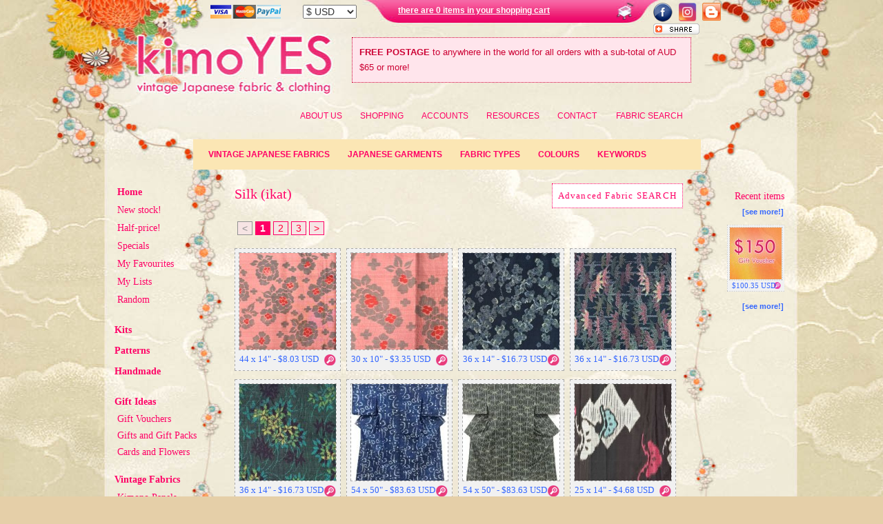

--- FILE ---
content_type: text/html
request_url: https://www.kimoyes.com/ikat-silk
body_size: 75244
content:
<!DOCTYPE html PUBLIC "-//W3C//DTD XHTML 1.0 Transitional//EN" "http://www.w3.org/TR/xhtml1/DTD/xhtml1-transitional.dtd">
<html xmlns="http://www.w3.org/1999/xhtml">
<head>
<meta http-equiv="Content-Type" content="text/html; charset=UTF-8" />

<title>KimoYES - Silk (ikat)</title>

<META NAME="DESCRIPTION" CONTENT="We stock a specialist range of vintage Kimono fabrics and materials.  Our fabrics are unique and individual, with very limited quantities available. They're perfect for quilting enthusiasts and small projects. KimoYES is an Australian company with many international customers.">

<META NAME="KEYWORDS" CONTENT="japanese fabric,vintage fabric,quilting fabric,kimono,kimono panels,kimono roll fabric,haori,haoris,yukata,vintage yukata,japanese yukata,silk linings,obi,obi pieces,remnants,cotton,yukata cotton,kasuri,kasuri cotton,hand-dyed cotton,printed silk,woven silk,ikat,ikat silk,silk lining, silk linings,shibori,wool,japanese wool,sythetic fabric,sythetic kimono fabric,rayon,flowers,fat quarters,bundle packs,fabric search">
<META NAME="ROBOTS" content="index,follow">

<link rel="shortcut icon" href="https://www.kimoyes.com/favicon.ico" type="image/x-icon">
<link rel="icon" href="https://www.kimoyes.com/favicon.ico" type="image/x-icon">

<script type="text/javascript" src="https://www.kimoyes.com/Scripts/overlib.js"><!-- overLIB (c) Erik Bosrup --></script>
<link href="https://www.kimoyes.com/Scripts/kimoyesStyle_v4.css" rel="stylesheet" type="text/css" />
</head>
<body>

<div id="container">

	<div class="three_column_area">

        <div class="header">
        	<link href="https://www.kimoyes.com/Scripts/dropdown.css" media="screen" rel="stylesheet" type="text/css" />
<link href="https://www.kimoyes.com/Scripts/default.advanced.css" media="screen" rel="stylesheet" type="text/css" />
<link href="https://www.kimoyes.com/Scripts/kimoyesStyle_v3.css" media="screen" rel="stylesheet" type="text/css" />
<style type="text/css">
<!--
.colourBlock {width:50px; height:16px; border-width:1px; border-style:solid; border-color:#CCCCCC; margin-right:10px; margin-left:0px; padding:0px; float:left}
-->
</style>

<div style="width:1000px; height:46px; margin-top:4px">


	<div style="float:left; margin-left:165px; margin-top:3px">
        
        <a href="https://www.kimoyes.com/payment-options" target="_self"><img src="https://www.kimoyes.com/image_assets/credit_card_logos.jpg" border="0px" /></a>
        
     </div>
     
     
      <div style="float:left; margin-left:32px; margin-top:3px">
          <form method="post" action="">
            <select name="currency" onchange="this.form.submit()" style="font-size:14px; width:78px">
              <option value="AUD" >$ AUD</option>
              <option value="USD"  selected="selected">$ USD</option>
              <option value="EUR" >&euro; EUR</option>
<!--               <option value="GBP" >&pound; GBP</option>
 -->              <option value="NZD" >$ NZD</option>
              <option value="CAD" >$ CAD</option>
            </select>
          </form>             
        </div>
        
        
        <div class="shopping_cart_link" style="padding-top:2px; margin-left:60px; float:left; width:300px"><a href="https://www.kimoyes.com/shopping-cart" target="_self">there are 0 items  in your shopping cart</a>
        
  </div>
        

        
        
        <div style="width:120px; height:50px; float:left; margin-left:70px">
        	
            <div style="float:left; margin-right:8px">
            
            	<a href="https://www.facebook.com/pages/KimoYES/201714762498" target="_blank"><img src="https://www.kimoyes.com/image_assets/facebook_logo.jpg" border="0" /></a>
            
            </div>

             <div style="float:left; margin-right:8px">
            
                <a href="https://www.instagram.com/kimoyes.fabrics" target="_blank"><img style='width:27px' src="https://www.kimoyes.com/image_assets/instagram-logo.png" border="0" /></a>
            
            </div>
            
            <div style="float:left">
            
            	<a href="https://kimoyes.blogspot.com" target="_blank"><img src="https://www.kimoyes.com/image_assets/blogger_logo.jpg" border="0" /></a>
            
            </div>
            
                        <div style="clear:both; margin-top:2px; padding-top:2px">
<a class="addthis_button" href="https://www.addthis.com/bookmark.php?v=250&amp;username=kimoyes"><img src="https://www.kimoyes.com/image_assets/share_logo.jpg" width="67" height="16" alt="Bookmark and Share" style="border:0"/></a><script type="text/javascript" src="https://s7.addthis.com/js/250/addthis_widget.js#username=kimoyes"></script>
            </div>
                        
            
            
        </div>

</div>

<a href="https://www.kimoyes.com/" target="_self">
<div style="width:360px; height:90px; float:left">

</div>
</a>

<!-- <div class="promo_box" style="float:left; width:470px; margin-left:10px; margin-top:0px; margin-bottom:0px">
	
	  <a href="https://www.kimoyes.com/promo-info" target="_self"><img src="https://www.kimoyes.com/image_assets/banners/november_2016_promotion.jpg" /></a>
    
</div>-->

<!-- <div class="promo_box" style="float:left; width:470px; margin-left:10px; margin-top:0px; margin-bottom:0px; color:#CC0033; background-color:green; padding:10px; border-style:dotted; border-color:green; border-width:4px; margin-bottom:14px; font-size:13px; line-height:22px">

    <a href="https://www.kimoyes.com/promo-info" target="_self"><span style="font-weight: bold; font-size: 1.6em; color: white">KimoYES End-of-Year Sale!</span><br><span style="font-weight: bold; margin-top:10px; display: block; font-size: 1.2em; color: white; text-align:left">25% off all BOLT Fabric + Free Gifts!<br> Click here for more info</span></a>

     <div style="color: white; line-height: 15px; opacity: 0.8; margin-top: 8px"><b>Please note!</b>: Our Phillip store will be closed from Dec 25  and we will reopen on Jan 2, 2026. Our website is always open and we will continue to receive and post orders over the over the Xmas-New Year Holidays.</div>
    
</div> -->

<div class="promo_box" style="float:left; width:470px; margin-left:10px; margin-top:0px; margin-bottom:0px; color:#CC0033; background-color:#FFE5EC; padding:10px; border-style:dotted; border-color:#CC0033; border-width:1px; margin-bottom:14px; font-size:13px; line-height:22px">

    <span style="font-weight:bold">FREE POSTAGE</span> to anywhere in the world for all orders with a sub-total of AUD $65 or more!
    
</div>


<!-- <div class="promo_box" style="float:left; width:490px; margin-left:10px; margin-top:0px; margin-bottom:0px; color:#CC0033; background-color:green; padding:10px; border-style:dotted; border-color:green; border-width:4px; margin-bottom:14px; font-size:13px; line-height:22px; font-size: 12px">

    <a href="https://www.kimoyes.com/promo-info" target="_self"><span style="font-weight: normal; font-size: 1.3em; color: white">October Sale - 25% off EVERYTHING + FREE gifts!</b> Click here for more info</span></a>
    
</div> -->

<!-- <div class="promo_box" style="float:left; width:470px; margin-left:10px; margin-top:0px; margin-bottom:0px; color:#CC0033; background-color:green; padding:10px; border-style:dotted; border-color:green; border-width:4px; margin-bottom:14px; font-size:13px; line-height:22px">

    <a href="https://www.kimoyes.com/promo-info" target="_self"><span style="font-weight: bold; font-size: 1.6em; color: white">May SALE!</span><br><span style="font-weight: bold; margin-top:10px; display: block; font-size: 1.2em; color: white; text-align:left">25% OFF Wool Fabrics + FREE giveaways<br> Click here for more info</span></a>

</div> -->


<!-- <div class="promo_box" style="float:left; width:440px; margin-left:10px; margin-top:0px; margin-bottom:0px; color:#CC0033; background-color:#FFF0F0; padding:10px; border-style:dotted; border-color:#CC0033; border-width:1px; margin-bottom:14px; font-size:13px; line-height:22px">

    <div style="padding:10px; border-width:5px; border-style:dashed; border-color:green; background-color:green; font-size:14px; font-weight:bold; color:#772c01; margin-bottom:10px"><a href="https://www.kimoyes.com/promo-info" target="_self"><span style="font-weight: bold; font-size: 1.6em; color: white">April SALE!</span><br><span style="font-weight: bold; margin-top:10px; display: block; font-size: 1.2em; color: white; text-align:left">25% OFF Panels and remnants + FREE giveaways<br> Click here for more info</span></a></div>



	<div style="padding:10px; border-width:5px; border-style:dashed; border-color:#ff5d00; background-color:#f4d641; font-size:14px; font-weight:bold; color:#772c01; margin-bottom:10px">Dear customers, please note!</div>

    <b>Our Canberra shopfront is closed this Good Friday and Easter Sunday, but will be open as usual from 9-5 on Easter Saturday</b>
    
</div> -->






<!-- <div class="promo_box" style="float:left; width:470px; margin-left:10px; margin-top:0px; margin-bottom:0px; color:#CC0033; background-color:#FFE5EC; padding:10px; border-style:dotted; border-color:#CC0033; border-width:1px; margin-bottom:14px; font-size:13px; line-height:22px">


    <b>Happy Easter to all our customers! Please note:</b> Our Phillip Shop Easter Opening Hours: Wed 16/4 Closed, Thursday 17/4 Closed, Friday18/4 Closed, Saturday 19/4 Open 10am - 4pm, Easter Sunday 20/4 Closed
    
</div> -->




<!--  <div class="promo_box" style="float:left; width:490px; margin-left:10px; margin-top:0px; margin-bottom:0px; color:#fff; background-color:darkred; padding:10px; border-style:dotted; border-color:darkred; border-width:1px; margin-bottom:14px; font-size:13px; line-height:22px">

     Please be advised that we're currently unable to ship to the United States.
    
</div> -->


<!-- <div class="promo_box" style="float:left; width:470px; margin-left:10px; margin-top:0px; margin-bottom:0px; color:#CC0033; background-color:green; padding:10px; padding-top:2px; padding-bottom: 2px; border-style:dotted; border-color:green; border-width:4px; margin-bottom:14px; line-height:22px">

   <a href="https://kimoyes.com/click_and_collect.php" target="_self" style="font-size: 13px !important">Click and Collect is now available. Click here for more info</a>

    <a href="https://kimoyes.com/shop" target="_self" style="font-size: 13px !important">Please click here for our shopfront opening hours over the Christmas period</a>
    
</div>



<!--
<div class="promo_box" style="float:left; width:470px; margin-left:10px; margin-top:0px; margin-bottom:0px; color:#CC0033; background-color:#FFE5EC; padding:10px; border-style:dotted; border-color:#CC0033; border-width:1px; margin-bottom:14px; font-size:13px; line-height:22px">
	
	<span style="font-weight:bold; margin-right:10px">Dear Customers!</span><br />Please note that we're at the <a href="https://www.craftfair.com.au/wp/Sydney/" target="_blank" style="color:#CC0033; text-decoration:underline"> Sydney Craft and Quilt Fair</a> this week. Please feel free to place orders while we are away, but note that <b>we will not be able to ship orders until Mon July 14th.</b>  We thank you for your understanding.  <i>Kind regards, the KimoYES team.</i>
    
</div>
-->

<!--
<div class="promo_box" style="float:left; width:470px; margin-left:10px; margin-top:0px; margin-bottom:0px; color:#CC0033; background-color:#FFE5EC; padding:10px; border-style:dotted; border-color:#CC0033; border-width:1px; margin-bottom:14px; font-size:13px; line-height:22px">
	
	<span style="font-weight:bold; margin-right:10px">Dear Customers!</span>We will be at the <a href="https://stitchesandcraft.net.au/Sydney/" target="_blank" style="color:#CC0033; text-decoration:underline">Stitches and Craft Show (Rosehill, Sydney)</a> this week.  Please feel free to place orders while we are away, but please note that <b>we will not be able to ship orders until next Monday 10th March</b>.  <span style="font-style:italic">Kind regards, the KimoYES team.</span>
    
</div>
-->



<!--
<div class="promo_box" style="float:left; width:470px; margin-left:10px; margin-top:0px; margin-bottom:0px; color:#CC0033; background-color:#FFE5EC; padding:10px; border-style:dotted; border-color:#CC0033; border-width:1px; margin-bottom:14px; font-size:13px; line-height:22px">

	
		<script src="httpss://kimoyes.com/countdown_v2.0.0/countdown.js" type="text/javascript"></script>
        
        <div style="width:300px; height:70px; float:left">
        
        <script type="application/javascript">
		
    var myCountdown1 = new Countdown({
                                        time: -381800174, // 86400 seconds = 1 day.  This is balls.  Apparently it takes local javascript time into account also. -___-  needs fixing
                                        width:300, 
                                        height:60,  
                                        rangeHi:"day",
                                        style:"flip"	// <- no comma on last item!
                                        });
    
        </script>
        
        </div>
        
        <div style="float:right; width:140px; color:#FFF; font-weight:bold; background-color:#F06; padding:8px; border-radius:4px;">SALE!!! 24% OFF FOR 24 HOURS!</div>
    
</div>
-->






<div style="float:right; margin-top:10px; margin-right:136px; z-index:20">

    
   <ul class="dropdown dropdown-horizontal">
                
        
        <li><a href="https://www.kimoyes.com/about-us" class="dir">About Us</a>
            <ul>
                <li><a href="https://www.kimoyes.com/about-us" target="_self">Company Overview</a></li>
                <li><a href="https://www.kimoyes.com/frequently-asked-questions" target="_self">Frequently Asked Questions</a></li>
               <!-- <li><a href="visit_us.php" target="_self">Visit Our Studio</a></li>-->
          </ul>
        </li>
        
        
        <li><a href="https://www.kimoyes.com/payment-options" class="dir">Shopping</a>
            <ul>
                <li><a href="https://www.kimoyes.com/payment-options" target="_self">Payment Options</a></li>
                <li><a href="https://www.kimoyes.com/regarding-colour" target="_self">Regarding Colour</a></li>
                <li><a href="https://www.kimoyes.com/shipping" target="_self">Shipping</a></li>
                <li><a href="https://www.kimoyes.com/currency" target="_self">Currencies</a></li>
                <li><a href="https://www.kimoyes.com/view-my-order" target="_self">View My Order</a></li>
                <li><a href="https://www.kimoyes.com/terms-and-conditions" target="_self">Terms & Conditions</a></li>
                <li><a href="https://www.kimoyes.com/privacy" target="_self">Your Privacy</a></li>
                
            </ul>
        </li>
        
        <li><a href="https://www.kimoyes.com/account-login" class="dir">Accounts</a>
            <ul>
            
            	                
                	 <li><a href="https://www.kimoyes.com/account-login" target="_self">Login</a></li>
                     <li><a href="https://www.kimoyes.com/create-an-account" target="_self">Create Your Account</a></li>
                
                
                            
               
                
                
                <li><a href="https://www.kimoyes.com/user-profiles" target="_self">User Profiles</a></li>
            </ul>
        </li>
        
         <li><a href="https://www.kimoyes.com/links" class="dir">Resources</a>
            <ul>
                <li><a href="https://www.kimoyes.com/links" target="_self">Links</a></li>
                <li><a href="https://www.kimoyes.com/fabric-glossary" target="_self">Fabric Glossary</a></li>
                <li><a href="https://kimoyes.blogspot.com" target="_blank">Our Blog</a></li>
            </ul>
        </li>
    
        
        <li><a href="https://www.kimoyes.com/contact">Contact</a></li>
        
        <li><a href="https://www.kimoyes.com/fabric-search">FABRIC SEARCH</a></li>
    </ul>    

</div>


<div style="float:left; margin-top:20px; margin-left:140px; margin-bottom:20px; z-index:10; background-color:#fbe6b4; padding:8px; width:720px; clear:both">
    
   <ul class="dropdown dropdown-horizontal" style="z-index:10; font-size:12px">
        
        <li><a href="https://www.kimoyes.com/japanese-fabric" class="dir"><b>Vintage Japanese Fabrics</b></a>
            <ul>
                <li style="margin-bottom:-2px; "><a href="https://www.kimoyes.com/kimono-panels">Kimono Panels</a></li>
                <li style="margin-bottom:-2px; "><a href="https://www.kimoyes.com/kimono-bolts">Kimono Bolts</a></li>
                <li style="margin-bottom:-2px; "><a href="https://www.kimoyes.com/yukata-bolts">Yukata Bolts</a></li>
                <li style="margin-bottom:-2px; "><a href="https://www.kimoyes.com/obi-pieces">Obi Pieces</a></li>
                <li style="margin-bottom:-2px; "><a href="https://www.kimoyes.com/obi-bolts">Obi Bolts</a></li>
                <li style="margin-bottom:-2px; "><a href="https://www.kimoyes.com/double-width-pieces">Double-widths</a></li>
                <li style="margin-bottom:-2px; "><a href="https://www.kimoyes.com/silk-linings">Silk Linings</a></li>
                <li style="margin-bottom:-2px; "><a href="https://www.kimoyes.com/bundle-packs">Bundle Packs</a></li>
                <li style="margin-bottom:-2px; "><a href="https://www.kimoyes.com/remnants">Remnants</a></li>
                <li style="margin-bottom:-2px; "><a href="https://www.kimoyes.com/specialty-pieces">Specialty Pieces</a></li>
                <li style="margin-bottom:-2px; "><a href="https://www.kimoyes.com/rough-diamonds">Rough Diamonds</a></li>
                <li style="margin-bottom:-2px; "><a href="https://www.kimoyes.com/miscellaneous">Miscellaneous</a></li>
          </ul>
        </li>
        
        
        
        <li><a href="https://www.kimoyes.com/womens-kimono" class="dir"><b>Japanese Garments</b></a>
            <ul>
                <li style="margin-bottom:-2px; "><a href="https://www.kimoyes.com/kimono"><b>All Kimono</b></a></li>
                <li style="margin-bottom:-2px; "><a href="https://www.kimoyes.com/haori"><b>All Haori</b></a></li>
                <li style="margin-bottom:-2px; "><a href="https://www.kimoyes.com/obi"><b>All Obi</b></a></li>
                
                
                <li style="margin-bottom:-2px; "><a href="https://www.kimoyes.com/womens-kimono">Women's Kimono</a></li>
                <li style="margin-bottom:-2px; "><a href="https://www.kimoyes.com/womens-haori">Women's Haori</a></li>
                <li style="margin-bottom:-2px; "><a href="https://www.kimoyes.com/mens-haori">Men's Haori</a></li>
                <!--<li style="margin-bottom:-2px; "><a href="https://www.kimoyes.com/mens-kimono">men's</a></li>-->
                <li style="margin-bottom:-2px; "><a href="https://www.kimoyes.com/wedding-kimono">Wedding Kimono</a></li>
                <li style="margin-bottom:-2px; "><a href="https://www.kimoyes.com/childrens-kimono">Children's Kimono</a></li>
                
                
                <li style="margin-bottom:-2px; "><a href="https://www.kimoyes.com/nagoya-obi">Obi - Nagoya</a></li>
                <li style="margin-bottom:-2px; "><a href="https://www.kimoyes.com/fukuro-obi">Obi - Fukuro</a></li>
                <li style="margin-bottom:-2px; "><a href="https://www.kimoyes.com/maru-obi">Obi - Maru</a></li>
                <li style="margin-bottom:-2px; "><a href="https://www.kimoyes.com/other-obi">Obi - Other</a></li>
          </ul>
        </li>
        
        
        <li><a href="https://www.kimoyes.com/kasuri-cotton" class="dir"><b>Fabric Types</b></a>
            <ul>
                <li style="margin-bottom:-2px; "><a href="https://www.kimoyes.com/normal-cotton">Normal cotton</a></li>
                <li style="margin-bottom:-2px; "><a href="https://www.kimoyes.com/yukata-cotton">Yukata cotton</a></li>
                <li style="margin-bottom:-2px; "><a href="https://www.kimoyes.com/kasuri-cotton">Kasuri cotton</a></li>
                <li style="margin-bottom:-2px; "><a href="https://www.kimoyes.com/hand-dyed-cotton">Hand-dyed</a></li>
                <li style="margin-bottom:-2px; "><a href="https://www.kimoyes.com/printed-silk">Printed silk</a></li>
                <li style="margin-bottom:-2px; "><a href="https://www.kimoyes.com/woven-silk">Woven silk</a></li>
                <li style="margin-bottom:-2px; "><a href="https://www.kimoyes.com/printed-and-woven-silk">Printed/woven silk</a></li>
                <li style="margin-bottom:-2px; "><a href="https://www.kimoyes.com/ikat-silk">Ikat / Meisen silk</a></li>
                <li style="margin-bottom:-2px; "><a href="https://www.kimoyes.com/silk-lining">Silk lining</a></li>
                <li style="margin-bottom:-2px; "><a href="https://www.kimoyes.com/shibori">Shibori</a></li>
                <li style="margin-bottom:-2px; "><a href="https://www.kimoyes.com/wool-and-blends">Wool and blends</a></li>
                <li style="margin-bottom:-2px; "><a href="https://www.kimoyes.com/hemp">Hemp</a></li>
                <li style="margin-bottom:-2px; "><a href="https://www.kimoyes.com/synthetic">Synthetic</a></li>
                <li style="margin-bottom:-2px; "><a href="https://www.kimoyes.com/rayon">Rayon</a></li>
            </ul>
        </li>
        
        
        <li><a href="https://www.kimoyes.com/red-fabrics" class="dir"><b>Colours</b></a>
            <ul>
                <li style="margin-bottom:-2px;"><a href="https://www.kimoyes.com/red-fabrics"><div class="colourBlock" style="background-color:red; color:red"></div>Reds</a></li>
                <li style="margin-bottom:-2px; "><a href="https://www.kimoyes.com/yellow-fabrics"><div class="colourBlock" style="background-color:yellow; color:yellow"></div>Yellows</a></li>
                <li style="margin-bottom:-2px; "><a href="https://www.kimoyes.com/pink-fabrics"><div class="colourBlock" style="background-color:pink; color:pink"></div>Pinks</a></li>
                <li style="margin-bottom:-2px; "><a href="https://www.kimoyes.com/green-fabrics"><div class="colourBlock" style="background-color:green; color:green"></div>Greens</a></li>
                <li style="margin-bottom:-2px; "><a href="https://www.kimoyes.com/purple-fabrics"><div class="colourBlock" style="background-color:purple; color:purple"></div>Purples</a></li>
                <li style="margin-bottom:-2px; "><a href="https://www.kimoyes.com/orange-fabrics"><div class="colourBlock" style="background-color:orange; color:orange"></div>Oranges</a></li>
                <li style="margin-bottom:-2px; "><a href="https://www.kimoyes.com/blue-fabrics"><div class="colourBlock" style="background-color:blue; color:blue"></div>Blues</a></li>
                <li style="margin-bottom:-2px; "><a href="https://www.kimoyes.com/brown-fabrics"><div class="colourBlock" style="background-color:brown; color:brown"></div>Browns</a></li>
                <li style="margin-bottom:-2px; "><a href="https://www.kimoyes.com/black-fabrics"><div class="colourBlock" style="background-color:black; color:black"></div>Blacks</a></li>
                <li style="margin-bottom:-2px; "><a href="https://www.kimoyes.com/white-fabrics"><div class="colourBlock" style="background-color:white; color:white"></div>Whites</a></li>
                <li style="margin-bottom:-2px; "><a href="https://www.kimoyes.com/grey-fabrics"><div class="colourBlock" style="background-color:gray; color:gray"></div>Greys</a></li>
                <li style="margin-bottom:-2px; "><a href="https://www.kimoyes.com/cream-fabrics"><div class="colourBlock" style="background-color:beige; color:beige"></div>Creams</a></li>
                <li style="margin-bottom:-2px; "><a href="https://www.kimoyes.com/gold-fabrics"><div class="colourBlock" style="background-color:gold; color:gold"></div>Golds</a></li>
            </ul>
        </li>
        
        
        <li><a href="https://www.kimoyes.com/flowers-and-floral" class="dir"><b>Keywords</b></a>
            <ul>
                <li style="margin-bottom:-2px; "><a href="https://www.kimoyes.com/flowers-and-floral">flowers and floral</a></li>
                <li style="margin-bottom:-2px; "><a href="https://www.kimoyes.com/abstract">abstract</a></li>
                <li style="margin-bottom:-2px; "><a href="https://www.kimoyes.com/geometric">geometric</a></li>
                <li style="margin-bottom:-2px; "><a href="https://www.kimoyes.com/fans">fans</a></li>
                <li style="margin-bottom:-2px; "><a href="https://www.kimoyes.com/blossoms">blossoms</a></li>
                <li style="margin-bottom:-2px; "><a href="https://www.kimoyes.com/scenery">scenery</a></li>
                <li style="margin-bottom:-2px; "><a href="https://www.kimoyes.com/faux-shibori">faux shibori</a></li>
                <li style="margin-bottom:-2px; "><a href="https://www.kimoyes.com/leaves">leaves</a></li>
                <li style="margin-bottom:-2px; "><a href="https://www.kimoyes.com/ikat">ikat</a></li>
                <li style="margin-bottom:-2px; "><a href="https://www.kimoyes.com/circles">circles</a></li>
                <li style="margin-bottom:-2px; "><a href="https://www.kimoyes.com/clouds">clouds</a></li>
                <li style="margin-bottom:-2px; "><a href="https://www.kimoyes.com/birds">birds</a></li>
                <li style="margin-bottom:-2px; "><a href="https://www.kimoyes.com/bamboo">bamboo</a></li>
                <li style="margin-bottom:-2px; "><a href="https://www.kimoyes.com/waves">waves</a></li>
                <li style="margin-bottom:-2px; "><a href="https://www.kimoyes.com/trees">trees</a></li>
                <li style="margin-bottom:-2px; "><a href="https://www.kimoyes.com/butterflies">butterflies</a></li>
                <li style="margin-bottom:-2px; "><a href="https://www.kimoyes.com/mums">mums</a></li>
                <li style="margin-bottom:-2px; "><a href="https://www.kimoyes.com/stripes">stripes</a></li>
                <li style="margin-bottom:-2px; "><a href="https://www.kimoyes.com/maple">maple</a></li>
                <li style="margin-bottom:-2px; "><a href="https://www.kimoyes.com/cranes">cranes</a></li>
                <li style="margin-bottom:-2px; "><a href="https://www.kimoyes.com/carts">carts</a></li>
                <li style="margin-bottom:-2px; "><a href="https://www.kimoyes.com/temari-balls">temari balls</a></li>
                <li style="margin-bottom:-2px; "><a href="https://www.kimoyes.com/meisen">meisen</a></li>
                <li style="margin-bottom:-2px; "><a href="https://www.kimoyes.com/streams">streams</a></li>
                <li style="margin-bottom:-2px; "><a href="https://www.kimoyes.com/family-crests">family crests</a></li>
                <li style="margin-bottom:-2px; "><a href="https://www.kimoyes.com/mountains">mountains</a></li> 
            </ul>
        </li>
        
    </ul> 
    

</div>

 

	

<!-- PROMOTIONS 
<div class="promo_box" style="width:615px; border-style:solid; border-width:5px; border-color:#fff; clear:both; text-align:left; margin-left:200px; margin-top:85px; background-color:#CC0066; color:#ffffff; padding:10px"><div style="padding-bottom:4px"><b>SPECIAL PROMOTION UNTIL MIDNIGHT MARCH 9th</b></div>FREE postage and FREE remnant(s) for all orders over $50.  <a href="promo_info.php" target="_self">Click here for more information</a>.
</div>
 END PROMOTIONS -->
               </div>
        
        <div class="left_menu">
        
            <a href="https://www.kimoyes.com/" target="_self"><b>Home</b></a><br />
<a href="https://www.kimoyes.com/recent-arrivals" target="_self">New stock!</a><br />
<a href="https://www.kimoyes.com/half-price" target="_self">Half-price!</a></b><br />
<a href="https://www.kimoyes.com/specials" target="_self">Specials</a></b><br />
<a href="https://www.kimoyes.com/lists/2/1" target="_self">My Favourites</a></b><br />
<a href="https://www.kimoyes.com/my-lists" target="_self">My Lists</a></b><br />
<a href="https://www.kimoyes.com/random" target="_self">Random</a></b><br /><br />

<div style="color:#FF0066; font-family:Georgia, 'Times New Roman', Times, serif; font-weight:bold; font-size:14px; margin-left:-4px; margin-bottom:4px"><a href="https://www.kimoyes.com/kits">Kits </a></div>
<div style="color:#FF0066; font-family:Georgia, 'Times New Roman', Times, serif; font-weight:bold; font-size:14px; margin-left:-4px; margin-bottom:4px"><a href="https://www.kimoyes.com/patterns">Patterns </a></div>
<div style="color:#FF0066; font-family:Georgia, 'Times New Roman', Times, serif; font-weight:bold; font-size:14px; margin-left:-4px; margin-bottom:4px"><a href="https://www.kimoyes.com/handmade">Handmade </a></div><br />

<div style="color:#FF0066; font-family:Georgia, 'Times New Roman', Times, serif; font-weight:bold; font-size:14px; margin-left:-4px; margin-bottom:-5px">Gift Ideas</div><br />
<ul style="padding-left:0px; color:#FF0066; margin:0px; margin-top:-10px; margin-bottom:20px; list-style:none">
	<li style="margin-bottom:-2px; "><a href="https://www.kimoyes.com/gift-vouchers" target="_self">Gift Vouchers</a></li>
    <li style="margin-bottom:-2px; "><a href="https://www.kimoyes.com/gift-packs" target="_self">Gifts and Gift Packs</a></li>
    <li style="margin-bottom:-2px; "><a href="https://www.kimoyes.com/cards-and-flowers" target="_self">Cards and Flowers</a></li>    
</ul>

<div style="color:#FF0066; font-family:Georgia, 'Times New Roman', Times, serif; font-weight:bold; font-size:14px; margin-left:-4px; margin-bottom:4px">Vintage Fabrics</div>
<ul style="padding-left:0px; color:#FF0066; margin:0px; margin-top:0px; margin-bottom:20px; list-style:none">
	<li style="margin-bottom:-2px; "><a href="https://www.kimoyes.com/kimono-panels">Kimono Panels</a></li>
    <li style="margin-bottom:-2px; "><a href="https://www.kimoyes.com/kimono-bolts">Kimono Bolts</a></li>
    <li style="margin-bottom:-2px; "><a href="https://www.kimoyes.com/yukata-bolts">Yukata Bolts</a></li>
    <li style="margin-bottom:-2px; "><a href="https://www.kimoyes.com/vintage-cottons">Vintage Cottons</a></li>
    <li style="margin-bottom:-2px; "><a href="https://www.kimoyes.com/obi-pieces">Obi Pieces</a></li>
    <li style="margin-bottom:-2px; "><a href="https://www.kimoyes.com/obi-bolts">Obi Bolts</a></li>
    <li style="margin-bottom:-2px; "><a href="https://www.kimoyes.com/sample-bolts">Sample Bolts</a></li>
    <li style="margin-bottom:-2px; "><a href="https://www.kimoyes.com/sample-sheets">Sample Sheets</a></li>
    <li style="margin-bottom:-2px; "><a href="https://www.kimoyes.com/double-width-pieces">Double-widths</a></li>
    <li style="margin-bottom:-2px; "><a href="https://www.kimoyes.com/silk-linings">Silk Linings</a></li>
    <li style="margin-bottom:-2px; "><a href="https://www.kimoyes.com/bundle-packs">Bundle Packs</a></li>
    <li style="margin-bottom:-2px; "><a href="https://www.kimoyes.com/remnants">Remnants</a></li>
    <li style="margin-bottom:-2px; "><a href="https://www.kimoyes.com/specialty-pieces">Specialty Pieces</a></li>
    <li style="margin-bottom:-2px; "><a href="https://www.kimoyes.com/feature-pieces">Feature Pieces</a></li>
    <li style="margin-bottom:-2px; "><a href="https://www.kimoyes.com/rough-diamonds">Rough Diamonds</a></li>
</ul>

<div style="color:#FF0066; font-family:Georgia, 'Times New Roman', Times, serif; font-weight:bold; font-size:14px; margin-left:-4px; margin-bottom:4px">Miscellaneous</div>
<ul style="padding-left:0px; color:#FF0066; margin:0px; margin-top:0px; margin-bottom:20px; list-style:none">
	<li style="margin-bottom:-2px; "><a href="https://www.kimoyes.com/noren">Noren</a></li>
	<li style="margin-bottom:-2px; "><a href="https://www.kimoyes.com/aprons">Aprons</a></li>
	<li style="margin-bottom:-2px; "><a href="https://www.kimoyes.com/chirimen-cords">Chirimen Cords</a></li>
	<li style="margin-bottom:-2px; "><a href="https://www.kimoyes.com/furoshiki">Furoshiki</a></li>
	<li style="margin-bottom:-2px; "><a href="https://www.kimoyes.com/sashiko-kits">Sashiko Kits</a></li>
	<li style="margin-bottom:-2px; "><a href="https://www.kimoyes.com/kanzashi">Kanzashi</a></li>
	<li style="margin-bottom:-2px; "><a href="https://www.kimoyes.com/accessories">Accessories</a></li>
	<li style="margin-bottom:-2px; "><a href="https://www.kimoyes.com/zabuton-fabrics">Zabuton Fabrics</a></li>
	<li style="margin-bottom:-2px; "><a href="https://www.kimoyes.com/other-miscellaneous">Other (Miscellaneous)</a></li>
</ul>


<div style="color:#FF0066; font-family:Georgia, 'Times New Roman', Times, serif; font-weight:bold; font-size:14px; margin-left:-4px; margin-bottom:4px">Modern Fabrics</div>
<ul style="padding-left:0px; color:#FF0066; margin:0px; margin-top:0px; margin-bottom:20px; list-style:none">
	<li style="margin-bottom:-2px; "><a href="https://www.kimoyes.com/patchwork-cottons">Patchwork Cottons</a></li>
</ul>


<div style="color:#FF0066; font-family:Georgia, 'Times New Roman', Times, serif; font-weight:bold; font-size:14px; margin-left:-4px; margin-bottom:4px">Garments</div>

<ul style="padding-left:0px; color:#FF0066; margin:0px; margin-top:0px; margin-bottom:20px; list-style:none">
	
    
    <li style="margin-bottom:-2px; "><a href="https://www.kimoyes.com/kimono">All Kimono</a></li>
    <li style="margin-bottom:-2px; "><a href="https://www.kimoyes.com/haori">All Haori</a></li>
    <li style="margin-bottom:-2px; "><a href="https://www.kimoyes.com/obi">All Obi</a></li>
    
    <li style="margin-bottom:-2px; "><a href="https://www.kimoyes.com/womens-kimono">Women's Kimono</a></li>
    <li style="margin-bottom:-2px; "><a href="https://www.kimoyes.com/womens-haori">Women's Haori</a></li>
    <li style="margin-bottom:-2px; "><a href="https://www.kimoyes.com/mens-haori">Men's Haori</a></li>
    <li style="margin-bottom:-2px; "><a href="https://www.kimoyes.com/wedding-kimono">Wedding Kimono</a></li>
    <li style="margin-bottom:-2px; "><a href="https://www.kimoyes.com/childrens-kimono">Children's Kimono</a></li>            
    <li style="margin-bottom:-2px; "><a href="https://www.kimoyes.com/nagoya-obi">Obi - Nagoya</a></li>
    <li style="margin-bottom:-2px; "><a href="https://www.kimoyes.com/fukuro-obi">Obi - Fukuro</a></li>
    <li style="margin-bottom:-2px; "><a href="https://www.kimoyes.com/maru-obi">Obi - Maru</a></li>
	<li style="margin-bottom:-2px; "><a href="https://www.kimoyes.com/other-obi">Obi - Other</a></li>

</ul>




<br />

<form id="form1" name="form1" method="post" action="">
   	
    <input type="text" name="item_to_show" id="item_to_show" size="6" value="Prod ID" onFocus="if(this.value == 'Prod ID') {this.value = '';}" onBlur="if (this.value == '') {this.value = 'Prod ID';}" style="color:#666666; font-size:13px; padding:6px; border:none"/>
    
    <input name="show_prod_id" type="submit" id="show_prod_id" value="Go!" />
    
</form>        </div>
        
        <div class="right_menu">
        		
	 
	<div class="recently_viewed_header">Recent items</div>
	<div class="see_more" style="float:right; clear:both; padding-right:18px"><a href="https://www.kimoyes.com/lists/1/1">[see more!]</a></div>
			
			
			<div class="prod_search_thumb_small">
				 
				 <!-- if promotional item, using promo styling, else, use normal styling -->
                         
                        
                        <a onmouseover="return overlib('<div class=\'overlib_image\'><img src=\'https://www.kimoyes.com/images/8/sqr250/8199_sqr250.jpg\'></div><div class=\'overlib_info_row\' style=\'color:#FF0066\'><div class=\'overlib_info_type\'>Gift Vouchers</div><div class=\'overlib_prod_id\'>#8199</div></div><div class=\'overlib_info_row\' style=\'color:#FF0066\'><div class=\'overlib_info_dimensions\'>8 x 10 inches</div><div class=\'overlib_info_price\'>$100.35 USD</div></div><div class=\'overlib_info_fab\' style=\'color:#FF0066\'>Not applicable</div>', MOUSEOFF, WRAP, CELLPAD, 11, BORDER, 0, FGBACKGROUND, 'https://www.kimoyes.com/image_assets/overlib_bg.gif', WIDTH, 272, HEIGHT, 342, ABOVE);" onmouseout="return nd();" href="https://www.kimoyes.com/products/8199" target="_self"><img src="https://www.kimoyes.com/images/8/sqr75/8199_sqr75.jpg" alt="kimoyes"><div class="overlib_pre_info_small">$100.35 USD</div>
                        </a>          
								
			</div>
	
		
		
	 
	<div class="see_more" style="float:right; padding-right:18px"><a href="https://www.kimoyes.com/lists/1/1">[see more!]</a></div>
	    	</div>
        
        
        <div class="content_area">
        
        	<!-- fabric search button -->
            <a style="color:#FF0066; text-decoration:none;font-family:Georgia, 'Times New Roman', Times, serif" href="https://www.kimoyes.com/fabric-search" target="_self">
            	<div style="float:right; padding:8px; letter-spacing:1.2px; font-size:13px; border-color:#FF0066; border-width:1px; border-style:dotted; background-color:#FFFFFF; color:#FF0066; text-decoration:none">Advanced Fabric SEARCH</div>
            </a>
        
        		
                <div class="general_page_titles">Silk (ikat)</div>
                        
                        	
                            
               <div class="pagination">
                	<ul>
                    
                    <li><a  href="javascript: void(0)" class="disablelink"  >&lt;</a></li>
                    
                						
                    	                        
                        	<li><a href="https://www.kimoyes.com/ikat-silk/1" class="currentpage">1</a></li>
                        
                                            
										
                    	                        
                        	<li><a href="https://www.kimoyes.com/ikat-silk/2" >2</a></li>
                        
                                            
										
                    	                        
                        	<li><a href="https://www.kimoyes.com/ikat-silk/3" >3</a></li>
                        
                                            
					                    
                    
                    
                    <li><a  href="https://www.kimoyes.com/ikat-silk/2" >&gt;</a></li>
                    
                    </ul>
                    
                    
                </div>
                
           		
               	                        
                    	<div class="prod_search_thumb">
                        	
                            <!-- if promotional item, using promo styling, else, use normal styling -->
                        	 
                        
                            <a onmouseover="return overlib('<div class=\'overlib_image\'><img src=\'https://www.kimoyes.com/images/30/sqr250/30795_sqr250.jpg\'></div><div class=\'overlib_info_row\' style=\'color:#FF0066\'><div class=\'overlib_info_type\'>Kimono Panel (individual)</div><div class=\'overlib_prod_id\'>#30795</div></div><div class=\'overlib_info_row\' style=\'color:#FF0066\'><div class=\'overlib_info_dimensions\'>44 x 14 inches</div><div class=\'overlib_info_price\'>$8.03 USD</div></div><div class=\'overlib_info_fab\' style=\'color:#FF0066\'>Silk (ikat)</div>', MOUSEOFF, WRAP, CELLPAD, 11, BORDER, 0, FGBACKGROUND, 'https://www.kimoyes.com/image_assets/overlib_bg.gif', WIDTH, 272, HEIGHT, 342, ABOVE);" onmouseout="return nd();" href="https://www.kimoyes.com/products/30795" target="_self"><img src="https://www.kimoyes.com/images/30/sqr140/30795_sqr140.jpg" alt="kimoyes"><div class="overlib_pre_info">44 x 14" - $8.03 USD</div>
                            </a>
                        
                        </div>
                        
                                                           
               	                        
                    	<div class="prod_search_thumb">
                        	
                            <!-- if promotional item, using promo styling, else, use normal styling -->
                        	 
                        
                            <a onmouseover="return overlib('<div class=\'overlib_image\'><img src=\'https://www.kimoyes.com/images/30/sqr250/30794_sqr250.jpg\'></div><div class=\'overlib_info_row\' style=\'color:#FF0066\'><div class=\'overlib_info_type\'>Remnants</div><div class=\'overlib_prod_id\'>#30794</div></div><div class=\'overlib_info_row\' style=\'color:#FF0066\'><div class=\'overlib_info_dimensions\'>30 x 10 inches</div><div class=\'overlib_info_price\'>$3.35 USD</div></div><div class=\'overlib_info_fab\' style=\'color:#FF0066\'>Silk (ikat)</div>', MOUSEOFF, WRAP, CELLPAD, 11, BORDER, 0, FGBACKGROUND, 'https://www.kimoyes.com/image_assets/overlib_bg.gif', WIDTH, 272, HEIGHT, 342, ABOVE);" onmouseout="return nd();" href="https://www.kimoyes.com/products/30794" target="_self"><img src="https://www.kimoyes.com/images/30/sqr140/30794_sqr140.jpg" alt="kimoyes"><div class="overlib_pre_info">30 x 10" - $3.35 USD</div>
                            </a>
                        
                        </div>
                        
                                                           
               	                        
                    	<div class="prod_search_thumb">
                        	
                            <!-- if promotional item, using promo styling, else, use normal styling -->
                        	 
                        
                            <a onmouseover="return overlib('<div class=\'overlib_image\'><img src=\'https://www.kimoyes.com/images/30/sqr250/30754_sqr250.jpg\'></div><div class=\'overlib_info_row\' style=\'color:#FF0066\'><div class=\'overlib_info_type\'>Kimono Panel (off-the-roll)</div><div class=\'overlib_prod_id\'>#30754</div></div><div class=\'overlib_info_row\' style=\'color:#FF0066\'><div class=\'overlib_info_dimensions\'>36 x 14 inches</div><div class=\'overlib_info_price\'>$16.73 USD</div></div><div class=\'overlib_info_fab\' style=\'color:#FF0066\'>Silk (ikat)</div>', MOUSEOFF, WRAP, CELLPAD, 11, BORDER, 0, FGBACKGROUND, 'https://www.kimoyes.com/image_assets/overlib_bg.gif', WIDTH, 272, HEIGHT, 342, ABOVE);" onmouseout="return nd();" href="https://www.kimoyes.com/products/30754" target="_self"><img src="https://www.kimoyes.com/images/30/sqr140/30754_sqr140.jpg" alt="kimoyes"><div class="overlib_pre_info">36 x 14" - $16.73 USD</div>
                            </a>
                        
                        </div>
                        
                                                           
               	                        
                    	<div class="prod_search_thumb">
                        	
                            <!-- if promotional item, using promo styling, else, use normal styling -->
                        	 
                        
                            <a onmouseover="return overlib('<div class=\'overlib_image\'><img src=\'https://www.kimoyes.com/images/30/sqr250/30753_sqr250.jpg\'></div><div class=\'overlib_info_row\' style=\'color:#FF0066\'><div class=\'overlib_info_type\'>Kimono Panel (off-the-roll)</div><div class=\'overlib_prod_id\'>#30753</div></div><div class=\'overlib_info_row\' style=\'color:#FF0066\'><div class=\'overlib_info_dimensions\'>36 x 14 inches</div><div class=\'overlib_info_price\'>$16.73 USD</div></div><div class=\'overlib_info_fab\' style=\'color:#FF0066\'>Silk (ikat)</div>', MOUSEOFF, WRAP, CELLPAD, 11, BORDER, 0, FGBACKGROUND, 'https://www.kimoyes.com/image_assets/overlib_bg.gif', WIDTH, 272, HEIGHT, 342, ABOVE);" onmouseout="return nd();" href="https://www.kimoyes.com/products/30753" target="_self"><img src="https://www.kimoyes.com/images/30/sqr140/30753_sqr140.jpg" alt="kimoyes"><div class="overlib_pre_info">36 x 14" - $16.73 USD</div>
                            </a>
                        
                        </div>
                        
                                                           
               	                        
                    	<div class="prod_search_thumb">
                        	
                            <!-- if promotional item, using promo styling, else, use normal styling -->
                        	 
                        
                            <a onmouseover="return overlib('<div class=\'overlib_image\'><img src=\'https://www.kimoyes.com/images/30/sqr250/30741_sqr250.jpg\'></div><div class=\'overlib_info_row\' style=\'color:#FF0066\'><div class=\'overlib_info_type\'>Kimono Panel (off-the-roll)</div><div class=\'overlib_prod_id\'>#30741</div></div><div class=\'overlib_info_row\' style=\'color:#FF0066\'><div class=\'overlib_info_dimensions\'>36 x 14 inches</div><div class=\'overlib_info_price\'>$16.73 USD</div></div><div class=\'overlib_info_fab\' style=\'color:#FF0066\'>Silk (ikat)</div>', MOUSEOFF, WRAP, CELLPAD, 11, BORDER, 0, FGBACKGROUND, 'https://www.kimoyes.com/image_assets/overlib_bg.gif', WIDTH, 272, HEIGHT, 342, ABOVE);" onmouseout="return nd();" href="https://www.kimoyes.com/products/30741" target="_self"><img src="https://www.kimoyes.com/images/30/sqr140/30741_sqr140.jpg" alt="kimoyes"><div class="overlib_pre_info">36 x 14" - $16.73 USD</div>
                            </a>
                        
                        </div>
                        
                                                           
               	                        
                    	<div class="prod_search_thumb">
                        	
                            <!-- if promotional item, using promo styling, else, use normal styling -->
                        	 
                        
                            <a onmouseover="return overlib('<div class=\'overlib_image\'><img src=\'https://www.kimoyes.com/images/30/sqr250/30719_sqr250.jpg\'></div><div class=\'overlib_info_row\' style=\'color:#FF0066\'><div class=\'overlib_info_type\'>Whole Kimono (Womens)</div><div class=\'overlib_prod_id\'>#30719</div></div><div class=\'overlib_info_row\' style=\'color:#FF0066\'><div class=\'overlib_info_dimensions\'>54 x 50 inches</div><div class=\'overlib_info_price\'>$83.63 USD</div></div><div class=\'overlib_info_fab\' style=\'color:#FF0066\'>Silk (ikat)</div>', MOUSEOFF, WRAP, CELLPAD, 11, BORDER, 0, FGBACKGROUND, 'https://www.kimoyes.com/image_assets/overlib_bg.gif', WIDTH, 272, HEIGHT, 342, ABOVE);" onmouseout="return nd();" href="https://www.kimoyes.com/products/30719" target="_self"><img src="https://www.kimoyes.com/images/30/sqr140/30719_sqr140.jpg" alt="kimoyes"><div class="overlib_pre_info">54 x 50" - $83.63 USD</div>
                            </a>
                        
                        </div>
                        
                                                           
               	                        
                    	<div class="prod_search_thumb">
                        	
                            <!-- if promotional item, using promo styling, else, use normal styling -->
                        	 
                        
                            <a onmouseover="return overlib('<div class=\'overlib_image\'><img src=\'https://www.kimoyes.com/images/30/sqr250/30717_sqr250.jpg\'></div><div class=\'overlib_info_row\' style=\'color:#FF0066\'><div class=\'overlib_info_type\'>Whole Kimono (Womens)</div><div class=\'overlib_prod_id\'>#30717</div></div><div class=\'overlib_info_row\' style=\'color:#FF0066\'><div class=\'overlib_info_dimensions\'>54 x 50 inches</div><div class=\'overlib_info_price\'>$83.63 USD</div></div><div class=\'overlib_info_fab\' style=\'color:#FF0066\'>Silk (ikat)</div>', MOUSEOFF, WRAP, CELLPAD, 11, BORDER, 0, FGBACKGROUND, 'https://www.kimoyes.com/image_assets/overlib_bg.gif', WIDTH, 272, HEIGHT, 342, ABOVE);" onmouseout="return nd();" href="https://www.kimoyes.com/products/30717" target="_self"><img src="https://www.kimoyes.com/images/30/sqr140/30717_sqr140.jpg" alt="kimoyes"><div class="overlib_pre_info">54 x 50" - $83.63 USD</div>
                            </a>
                        
                        </div>
                        
                                                           
               	                        
                    	<div class="prod_search_thumb">
                        	
                            <!-- if promotional item, using promo styling, else, use normal styling -->
                        	 
                        
                            <a onmouseover="return overlib('<div class=\'overlib_image\'><img src=\'https://www.kimoyes.com/images/30/sqr250/30715_sqr250.jpg\'></div><div class=\'overlib_info_row\' style=\'color:#FF0066\'><div class=\'overlib_info_type\'>Remnants</div><div class=\'overlib_prod_id\'>#30715</div></div><div class=\'overlib_info_row\' style=\'color:#FF0066\'><div class=\'overlib_info_dimensions\'>25 x 14 inches</div><div class=\'overlib_info_price\'>$4.68 USD</div></div><div class=\'overlib_info_fab\' style=\'color:#FF0066\'>Silk (ikat)</div>', MOUSEOFF, WRAP, CELLPAD, 11, BORDER, 0, FGBACKGROUND, 'https://www.kimoyes.com/image_assets/overlib_bg.gif', WIDTH, 272, HEIGHT, 342, ABOVE);" onmouseout="return nd();" href="https://www.kimoyes.com/products/30715" target="_self"><img src="https://www.kimoyes.com/images/30/sqr140/30715_sqr140.jpg" alt="kimoyes"><div class="overlib_pre_info">25 x 14" - $4.68 USD</div>
                            </a>
                        
                        </div>
                        
                                                           
               	                        
                    	<div class="prod_search_thumb">
                        	
                            <!-- if promotional item, using promo styling, else, use normal styling -->
                        	 
                        
                            <a onmouseover="return overlib('<div class=\'overlib_image\'><img src=\'https://www.kimoyes.com/images/30/sqr250/30714_sqr250.jpg\'></div><div class=\'overlib_info_row\' style=\'color:#FF0066\'><div class=\'overlib_info_type\'>Remnants</div><div class=\'overlib_prod_id\'>#30714</div></div><div class=\'overlib_info_row\' style=\'color:#FF0066\'><div class=\'overlib_info_dimensions\'>22 x 14 inches</div><div class=\'overlib_info_price\'>$4.68 USD</div></div><div class=\'overlib_info_fab\' style=\'color:#FF0066\'>Silk (ikat)</div>', MOUSEOFF, WRAP, CELLPAD, 11, BORDER, 0, FGBACKGROUND, 'https://www.kimoyes.com/image_assets/overlib_bg.gif', WIDTH, 272, HEIGHT, 342, ABOVE);" onmouseout="return nd();" href="https://www.kimoyes.com/products/30714" target="_self"><img src="https://www.kimoyes.com/images/30/sqr140/30714_sqr140.jpg" alt="kimoyes"><div class="overlib_pre_info">22 x 14" - $4.68 USD</div>
                            </a>
                        
                        </div>
                        
                                                           
               	                        
                    	<div class="prod_search_thumb">
                        	
                            <!-- if promotional item, using promo styling, else, use normal styling -->
                        	 
                        
                            <a onmouseover="return overlib('<div class=\'overlib_image\'><img src=\'https://www.kimoyes.com/images/30/sqr250/30599_sqr250.jpg\'></div><div class=\'overlib_info_row\' style=\'color:#FF0066\'><div class=\'overlib_info_type\'>Remnants</div><div class=\'overlib_prod_id\'>#30599</div></div><div class=\'overlib_info_row\' style=\'color:#FF0066\'><div class=\'overlib_info_dimensions\'>22 x 14 inches</div><div class=\'overlib_info_price\'>$4.68 USD</div></div><div class=\'overlib_info_fab\' style=\'color:#FF0066\'>Silk (ikat)</div>', MOUSEOFF, WRAP, CELLPAD, 11, BORDER, 0, FGBACKGROUND, 'https://www.kimoyes.com/image_assets/overlib_bg.gif', WIDTH, 272, HEIGHT, 342, ABOVE);" onmouseout="return nd();" href="https://www.kimoyes.com/products/30599" target="_self"><img src="https://www.kimoyes.com/images/30/sqr140/30599_sqr140.jpg" alt="kimoyes"><div class="overlib_pre_info">22 x 14" - $4.68 USD</div>
                            </a>
                        
                        </div>
                        
                                                           
               	                        
                    	<div class="prod_search_thumb">
                        	
                            <!-- if promotional item, using promo styling, else, use normal styling -->
                        	 
                        
                            <a onmouseover="return overlib('<div class=\'overlib_image\'><img src=\'https://www.kimoyes.com/images/30/sqr250/30560_sqr250.jpg\'></div><div class=\'overlib_info_row\' style=\'color:#FF0066\'><div class=\'overlib_info_type\'>Whole Kimono (Womens)</div><div class=\'overlib_prod_id\'>#30560</div></div><div class=\'overlib_info_row\' style=\'color:#FF0066\'><div class=\'overlib_info_dimensions\'>59 x 50 inches</div><div class=\'overlib_info_price\'>$127.11 USD</div></div><div class=\'overlib_info_fab\' style=\'color:#FF0066\'>Silk (ikat)</div>', MOUSEOFF, WRAP, CELLPAD, 11, BORDER, 0, FGBACKGROUND, 'https://www.kimoyes.com/image_assets/overlib_bg.gif', WIDTH, 272, HEIGHT, 342, ABOVE);" onmouseout="return nd();" href="https://www.kimoyes.com/products/30560" target="_self"><img src="https://www.kimoyes.com/images/30/sqr140/30560_sqr140.jpg" alt="kimoyes"><div class="overlib_pre_info">59 x 50" - $127.11 USD</div>
                            </a>
                        
                        </div>
                        
                                                           
               	                        
                    	<div class="prod_search_thumb">
                        	
                            <!-- if promotional item, using promo styling, else, use normal styling -->
                        	 
                        
                            <a onmouseover="return overlib('<div class=\'overlib_image\'><img src=\'https://www.kimoyes.com/images/30/sqr250/30435_sqr250.jpg\'></div><div class=\'overlib_info_row\' style=\'color:#FF0066\'><div class=\'overlib_info_type\'>Kimono Panel (off-the-roll)</div><div class=\'overlib_prod_id\'>#30435</div></div><div class=\'overlib_info_row\' style=\'color:#FF0066\'><div class=\'overlib_info_dimensions\'>36 x 14 inches</div><div class=\'overlib_info_price\'>$12.04 USD</div></div><div class=\'overlib_info_fab\' style=\'color:#FF0066\'>Silk (ikat)</div>', MOUSEOFF, WRAP, CELLPAD, 11, BORDER, 0, FGBACKGROUND, 'https://www.kimoyes.com/image_assets/overlib_bg.gif', WIDTH, 272, HEIGHT, 342, ABOVE);" onmouseout="return nd();" href="https://www.kimoyes.com/products/30435" target="_self"><img src="https://www.kimoyes.com/images/30/sqr140/30435_sqr140.jpg" alt="kimoyes"><div class="overlib_pre_info">36 x 14" - $12.04 USD</div>
                            </a>
                        
                        </div>
                        
                                                           
               	                        
                    	<div class="prod_search_thumb">
                        	
                            <!-- if promotional item, using promo styling, else, use normal styling -->
                        	 
                        
                            <a onmouseover="return overlib('<div class=\'overlib_image\'><img src=\'https://www.kimoyes.com/images/30/sqr250/30358_sqr250.jpg\'></div><div class=\'overlib_info_row\' style=\'color:#FF0066\'><div class=\'overlib_info_type\'>Kimono Panel (off-the-roll)</div><div class=\'overlib_prod_id\'>#30358</div></div><div class=\'overlib_info_row\' style=\'color:#FF0066\'><div class=\'overlib_info_dimensions\'>36 x 14 inches</div><div class=\'overlib_info_price\'>$14.72 USD</div></div><div class=\'overlib_info_fab\' style=\'color:#FF0066\'>Silk (ikat)</div>', MOUSEOFF, WRAP, CELLPAD, 11, BORDER, 0, FGBACKGROUND, 'https://www.kimoyes.com/image_assets/overlib_bg.gif', WIDTH, 272, HEIGHT, 342, ABOVE);" onmouseout="return nd();" href="https://www.kimoyes.com/products/30358" target="_self"><img src="https://www.kimoyes.com/images/30/sqr140/30358_sqr140.jpg" alt="kimoyes"><div class="overlib_pre_info">36 x 14" - $14.72 USD</div>
                            </a>
                        
                        </div>
                        
                                                           
               	                        
                    	<div class="prod_search_thumb">
                        	
                            <!-- if promotional item, using promo styling, else, use normal styling -->
                        	 
                        
                            <a onmouseover="return overlib('<div class=\'overlib_image\'><img src=\'https://www.kimoyes.com/images/30/sqr250/30000_sqr250.jpg\'></div><div class=\'overlib_info_row\' style=\'color:#FF0066\'><div class=\'overlib_info_type\'>Kimono Panel (off-the-roll)</div><div class=\'overlib_prod_id\'>#30000</div></div><div class=\'overlib_info_row\' style=\'color:#FF0066\'><div class=\'overlib_info_dimensions\'>36 x 14 inches</div><div class=\'overlib_info_price\'>$14.72 USD</div></div><div class=\'overlib_info_fab\' style=\'color:#FF0066\'>Silk (ikat)</div>', MOUSEOFF, WRAP, CELLPAD, 11, BORDER, 0, FGBACKGROUND, 'https://www.kimoyes.com/image_assets/overlib_bg.gif', WIDTH, 272, HEIGHT, 342, ABOVE);" onmouseout="return nd();" href="https://www.kimoyes.com/products/30000" target="_self"><img src="https://www.kimoyes.com/images/30/sqr140/30000_sqr140.jpg" alt="kimoyes"><div class="overlib_pre_info">36 x 14" - $14.72 USD</div>
                            </a>
                        
                        </div>
                        
                                                           
               	                        
                    	<div class="prod_search_thumb">
                        	
                            <!-- if promotional item, using promo styling, else, use normal styling -->
                        	 
                        
                            <a onmouseover="return overlib('<div class=\'overlib_image\'><img src=\'https://www.kimoyes.com/images/29/sqr250/29858_sqr250.jpg\'></div><div class=\'overlib_info_row\' style=\'color:#FF0066\'><div class=\'overlib_info_type\'>Whole Kimono (Womens)</div><div class=\'overlib_prod_id\'>#29858</div></div><div class=\'overlib_info_row\' style=\'color:#FF0066\'><div class=\'overlib_info_dimensions\'>59 x 53 inches</div><div class=\'overlib_info_price\'>$63.56 USD</div></div><div class=\'overlib_info_fab\' style=\'color:#FF0066\'>Silk (ikat)</div>', MOUSEOFF, WRAP, CELLPAD, 11, BORDER, 0, FGBACKGROUND, 'https://www.kimoyes.com/image_assets/overlib_bg.gif', WIDTH, 272, HEIGHT, 342, ABOVE);" onmouseout="return nd();" href="https://www.kimoyes.com/products/29858" target="_self"><img src="https://www.kimoyes.com/images/29/sqr140/29858_sqr140.jpg" alt="kimoyes"><div class="overlib_pre_info">59 x 53" - $63.56 USD</div>
                            </a>
                        
                        </div>
                        
                                                           
               	                        
                    	<div class="prod_search_thumb">
                        	
                            <!-- if promotional item, using promo styling, else, use normal styling -->
                        	 
                        
                            <a onmouseover="return overlib('<div class=\'overlib_image\'><img src=\'https://www.kimoyes.com/images/29/sqr250/29712_sqr250.jpg\'></div><div class=\'overlib_info_row\' style=\'color:#FF0066\'><div class=\'overlib_info_type\'>Kimono Panel (off-the-roll)</div><div class=\'overlib_prod_id\'>#29712</div></div><div class=\'overlib_info_row\' style=\'color:#FF0066\'><div class=\'overlib_info_dimensions\'>36 x 14 inches</div><div class=\'overlib_info_price\'>$10.70 USD</div></div><div class=\'overlib_info_fab\' style=\'color:#FF0066\'>Silk (ikat)</div>', MOUSEOFF, WRAP, CELLPAD, 11, BORDER, 0, FGBACKGROUND, 'https://www.kimoyes.com/image_assets/overlib_bg.gif', WIDTH, 272, HEIGHT, 342, ABOVE);" onmouseout="return nd();" href="https://www.kimoyes.com/products/29712" target="_self"><img src="https://www.kimoyes.com/images/29/sqr140/29712_sqr140.jpg" alt="kimoyes"><div class="overlib_pre_info">36 x 14" - $10.70 USD</div>
                            </a>
                        
                        </div>
                        
                                                           
               	                        
                    	<div class="prod_search_thumb">
                        	
                            <!-- if promotional item, using promo styling, else, use normal styling -->
                        	 
                        
                            <a onmouseover="return overlib('<div class=\'overlib_image\'><img src=\'https://www.kimoyes.com/images/29/sqr250/29711_sqr250.jpg\'></div><div class=\'overlib_info_row\' style=\'color:#FF0066\'><div class=\'overlib_info_type\'>Kimono Panel (off-the-roll)</div><div class=\'overlib_prod_id\'>#29711</div></div><div class=\'overlib_info_row\' style=\'color:#FF0066\'><div class=\'overlib_info_dimensions\'>36 x 14 inches</div><div class=\'overlib_info_price\'><span id=\'line_thru\'>$10.70</span> $5.35 USD</div></div><div class=\'overlib_info_fab\' style=\'color:#FF0066\'>Silk (ikat)</div>', MOUSEOFF, WRAP, CELLPAD, 11, BORDER, 0, FGBACKGROUND, 'https://www.kimoyes.com/image_assets/overlib_bg.gif', WIDTH, 272, HEIGHT, 342, ABOVE);" onmouseout="return nd();" href="https://www.kimoyes.com/products/29711" target="_self"><img src="https://www.kimoyes.com/images/29/sqr140/29711_sqr140.jpg" alt="kimoyes"><div class="overlib_pre_info">36 x 14" - $5.35 USD</div>
                            </a>
                        
                        </div>
                        
                                                           
               	                        
                    	<div class="prod_search_thumb">
                        	
                            <!-- if promotional item, using promo styling, else, use normal styling -->
                        	 
                        
                            <a onmouseover="return overlib('<div class=\'overlib_image\'><img src=\'https://www.kimoyes.com/images/29/sqr250/29396_sqr250.jpg\'></div><div class=\'overlib_info_row\' style=\'color:#FF0066\'><div class=\'overlib_info_type\'>Kimono Panel (individual)</div><div class=\'overlib_prod_id\'>#29396</div></div><div class=\'overlib_info_row\' style=\'color:#FF0066\'><div class=\'overlib_info_dimensions\'>40 x 14 inches</div><div class=\'overlib_info_price\'>$10.04 USD</div></div><div class=\'overlib_info_fab\' style=\'color:#FF0066\'>Silk (ikat)</div>', MOUSEOFF, WRAP, CELLPAD, 11, BORDER, 0, FGBACKGROUND, 'https://www.kimoyes.com/image_assets/overlib_bg.gif', WIDTH, 272, HEIGHT, 342, ABOVE);" onmouseout="return nd();" href="https://www.kimoyes.com/products/29396" target="_self"><img src="https://www.kimoyes.com/images/29/sqr140/29396_sqr140.jpg" alt="kimoyes"><div class="overlib_pre_info">40 x 14" - $10.04 USD</div>
                            </a>
                        
                        </div>
                        
                                                           
               	                        
                    	<div class="prod_search_thumb">
                        	
                            <!-- if promotional item, using promo styling, else, use normal styling -->
                        	 
                        
                            <a onmouseover="return overlib('<div class=\'overlib_image\'><img src=\'https://www.kimoyes.com/images/29/sqr250/29384_sqr250.jpg\'></div><div class=\'overlib_info_row\' style=\'color:#FF0066\'><div class=\'overlib_info_type\'>Kimono Panel (off-the-roll)</div><div class=\'overlib_prod_id\'>#29384</div></div><div class=\'overlib_info_row\' style=\'color:#FF0066\'><div class=\'overlib_info_dimensions\'>36 x 14 inches</div><div class=\'overlib_info_price\'>$10.70 USD</div></div><div class=\'overlib_info_fab\' style=\'color:#FF0066\'>Silk (ikat)</div>', MOUSEOFF, WRAP, CELLPAD, 11, BORDER, 0, FGBACKGROUND, 'https://www.kimoyes.com/image_assets/overlib_bg.gif', WIDTH, 272, HEIGHT, 342, ABOVE);" onmouseout="return nd();" href="https://www.kimoyes.com/products/29384" target="_self"><img src="https://www.kimoyes.com/images/29/sqr140/29384_sqr140.jpg" alt="kimoyes"><div class="overlib_pre_info">36 x 14" - $10.70 USD</div>
                            </a>
                        
                        </div>
                        
                                                           
               	                        
                    	<div class="prod_search_thumb">
                        	
                            <!-- if promotional item, using promo styling, else, use normal styling -->
                        	 
                        
                            <a onmouseover="return overlib('<div class=\'overlib_image\'><img src=\'https://www.kimoyes.com/images/29/sqr250/29353_sqr250.jpg\'></div><div class=\'overlib_info_row\' style=\'color:#FF0066\'><div class=\'overlib_info_type\'>Kimono Panel (off-the-roll)</div><div class=\'overlib_prod_id\'>#29353</div></div><div class=\'overlib_info_row\' style=\'color:#FF0066\'><div class=\'overlib_info_dimensions\'>36 x 14 inches</div><div class=\'overlib_info_price\'>$13.38 USD</div></div><div class=\'overlib_info_fab\' style=\'color:#FF0066\'>Silk (ikat)</div>', MOUSEOFF, WRAP, CELLPAD, 11, BORDER, 0, FGBACKGROUND, 'https://www.kimoyes.com/image_assets/overlib_bg.gif', WIDTH, 272, HEIGHT, 342, ABOVE);" onmouseout="return nd();" href="https://www.kimoyes.com/products/29353" target="_self"><img src="https://www.kimoyes.com/images/29/sqr140/29353_sqr140.jpg" alt="kimoyes"><div class="overlib_pre_info">36 x 14" - $13.38 USD</div>
                            </a>
                        
                        </div>
                        
                                                           
               	                        
                    	<div class="prod_search_thumb">
                        	
                            <!-- if promotional item, using promo styling, else, use normal styling -->
                        	 
                        
                            <a onmouseover="return overlib('<div class=\'overlib_image\'><img src=\'https://www.kimoyes.com/images/29/sqr250/29277_sqr250.jpg\'></div><div class=\'overlib_info_row\' style=\'color:#FF0066\'><div class=\'overlib_info_type\'>Kimono Panel (individual)</div><div class=\'overlib_prod_id\'>#29277</div></div><div class=\'overlib_info_row\' style=\'color:#FF0066\'><div class=\'overlib_info_dimensions\'>55 x 14 inches</div><div class=\'overlib_info_price\'>$10.04 USD</div></div><div class=\'overlib_info_fab\' style=\'color:#FF0066\'>Silk (ikat)</div>', MOUSEOFF, WRAP, CELLPAD, 11, BORDER, 0, FGBACKGROUND, 'https://www.kimoyes.com/image_assets/overlib_bg.gif', WIDTH, 272, HEIGHT, 342, ABOVE);" onmouseout="return nd();" href="https://www.kimoyes.com/products/29277" target="_self"><img src="https://www.kimoyes.com/images/29/sqr140/29277_sqr140.jpg" alt="kimoyes"><div class="overlib_pre_info">55 x 14" - $10.04 USD</div>
                            </a>
                        
                        </div>
                        
                                                           
               	                        
                    	<div class="prod_search_thumb">
                        	
                            <!-- if promotional item, using promo styling, else, use normal styling -->
                        	 
                        
                            <a onmouseover="return overlib('<div class=\'overlib_image\'><img src=\'https://www.kimoyes.com/images/29/sqr250/29276_sqr250.jpg\'></div><div class=\'overlib_info_row\' style=\'color:#FF0066\'><div class=\'overlib_info_type\'>Kimono Panel (individual)</div><div class=\'overlib_prod_id\'>#29276</div></div><div class=\'overlib_info_row\' style=\'color:#FF0066\'><div class=\'overlib_info_dimensions\'>40 x 14 inches</div><div class=\'overlib_info_price\'>$8.03 USD</div></div><div class=\'overlib_info_fab\' style=\'color:#FF0066\'>Silk (ikat)</div>', MOUSEOFF, WRAP, CELLPAD, 11, BORDER, 0, FGBACKGROUND, 'https://www.kimoyes.com/image_assets/overlib_bg.gif', WIDTH, 272, HEIGHT, 342, ABOVE);" onmouseout="return nd();" href="https://www.kimoyes.com/products/29276" target="_self"><img src="https://www.kimoyes.com/images/29/sqr140/29276_sqr140.jpg" alt="kimoyes"><div class="overlib_pre_info">40 x 14" - $8.03 USD</div>
                            </a>
                        
                        </div>
                        
                                                           
               	                        
                    	<div class="prod_search_thumb">
                        	
                            <!-- if promotional item, using promo styling, else, use normal styling -->
                        	 
                        
                            <a onmouseover="return overlib('<div class=\'overlib_image\'><img src=\'https://www.kimoyes.com/images/29/sqr250/29221_sqr250.jpg\'></div><div class=\'overlib_info_row\' style=\'color:#FF0066\'><div class=\'overlib_info_type\'>Kimono Panel (off-the-roll)</div><div class=\'overlib_prod_id\'>#29221</div></div><div class=\'overlib_info_row\' style=\'color:#FF0066\'><div class=\'overlib_info_dimensions\'>36 x 14 inches</div><div class=\'overlib_info_price\'>$13.38 USD</div></div><div class=\'overlib_info_fab\' style=\'color:#FF0066\'>Silk (ikat)</div>', MOUSEOFF, WRAP, CELLPAD, 11, BORDER, 0, FGBACKGROUND, 'https://www.kimoyes.com/image_assets/overlib_bg.gif', WIDTH, 272, HEIGHT, 342, ABOVE);" onmouseout="return nd();" href="https://www.kimoyes.com/products/29221" target="_self"><img src="https://www.kimoyes.com/images/29/sqr140/29221_sqr140.jpg" alt="kimoyes"><div class="overlib_pre_info">36 x 14" - $13.38 USD</div>
                            </a>
                        
                        </div>
                        
                                                           
               	                        
                    	<div class="prod_search_thumb">
                        	
                            <!-- if promotional item, using promo styling, else, use normal styling -->
                        	 
                        
                            <a onmouseover="return overlib('<div class=\'overlib_image\'><img src=\'https://www.kimoyes.com/images/28/sqr250/28985_sqr250.jpg\'></div><div class=\'overlib_info_row\' style=\'color:#FF0066\'><div class=\'overlib_info_type\'>Kimono Panel (individual)</div><div class=\'overlib_prod_id\'>#28985</div></div><div class=\'overlib_info_row\' style=\'color:#FF0066\'><div class=\'overlib_info_dimensions\'>40 x 14 inches</div><div class=\'overlib_info_price\'>$6.69 USD</div></div><div class=\'overlib_info_fab\' style=\'color:#FF0066\'>Silk (ikat)</div>', MOUSEOFF, WRAP, CELLPAD, 11, BORDER, 0, FGBACKGROUND, 'https://www.kimoyes.com/image_assets/overlib_bg.gif', WIDTH, 272, HEIGHT, 342, ABOVE);" onmouseout="return nd();" href="https://www.kimoyes.com/products/28985" target="_self"><img src="https://www.kimoyes.com/images/28/sqr140/28985_sqr140.jpg" alt="kimoyes"><div class="overlib_pre_info">40 x 14" - $6.69 USD</div>
                            </a>
                        
                        </div>
                        
                                                           
               	                
                
                
                
                <div class="pagination">
                	<ul>
                    
                    <li><a  href="javascript: void(0)" class="disablelink"  >&lt;</a></li>
                    
                						
                    	                        
                        	<li><a href="https://www.kimoyes.com/ikat-silk/1" class="currentpage">1</a></li>
                        
                                            
										
                    	                        
                        	<li><a href="https://www.kimoyes.com/ikat-silk/2" >2</a></li>
                        
                                            
										
                    	                        
                        	<li><a href="https://www.kimoyes.com/ikat-silk/3" >3</a></li>
                        
                                            
					                    
                    
                    
                    <li><a  href="https://www.kimoyes.com/ikat-silk/2" >&gt;</a></li>
                    
                    </ul>
                    
                    
                </div>
                
                
                
        
        </div>
        
        
                
        
	</div>
    
    
    
    
    
    
    
    
    <div class="footer">
    	<br />
<div style="width:600px; background-color:#FFFF99; padding:20px; margin-left:100px; margin-top:50px; text-align:left; color:#444">
	
    <div class="general_page_titles" style="margin-top:0px">
    	<b>Win a $100 Kimono Silk Pack!</b>
    </div>
    
    <div>
   		Are you on the KimoYES subscribers list? If not, add your email address to be in the <b>monthly draw to win a  $100 Kimono Silk Pack</b>, and to be the first to receive news of our promotions, sales and special offers.  We will not share your email address with anyone.
    </div>

    <script src='https://www.google.com/recaptcha/api.js'></script>
    
    <div style="margin-top:20px">
    
        <a name="join_mailing_list"></a>
        
        <form id="join_mailing_list" name="join_mailing_list" method="post" action="">

            <div class="g-recaptcha" data-sitekey="6LeU9Q8UAAAAALMPac4yQCT_5_WFxcGzdrsKlxC-"></div>
            <br />
            <br />

                        
            <label for="textfield">Your email address:</label>
            <input type="text" name="email_address" id="email_address" />
                        
            <input name="join_mailing_list" type="submit" id="join_mailing_list" value="Subscribe!" />

                       
        </form>
    
    
            
    </div>
</div>


<div style="padding-top:20px; padding-bottom:30px">
kimoYES ABN: 25 160 154 903, ph: +61 413 450 625 (International), email: <a href="mailto:jill@kimoyes.com">jill@kimoyes.com</a>, skype: kimojill
</div>    </div>
    
    
</div>
</body>
</html>


--- FILE ---
content_type: text/html; charset=utf-8
request_url: https://www.google.com/recaptcha/api2/anchor?ar=1&k=6LeU9Q8UAAAAALMPac4yQCT_5_WFxcGzdrsKlxC-&co=aHR0cHM6Ly93d3cua2ltb3llcy5jb206NDQz&hl=en&v=PoyoqOPhxBO7pBk68S4YbpHZ&size=normal&anchor-ms=20000&execute-ms=30000&cb=vbysqzfsvnzi
body_size: 49370
content:
<!DOCTYPE HTML><html dir="ltr" lang="en"><head><meta http-equiv="Content-Type" content="text/html; charset=UTF-8">
<meta http-equiv="X-UA-Compatible" content="IE=edge">
<title>reCAPTCHA</title>
<style type="text/css">
/* cyrillic-ext */
@font-face {
  font-family: 'Roboto';
  font-style: normal;
  font-weight: 400;
  font-stretch: 100%;
  src: url(//fonts.gstatic.com/s/roboto/v48/KFO7CnqEu92Fr1ME7kSn66aGLdTylUAMa3GUBHMdazTgWw.woff2) format('woff2');
  unicode-range: U+0460-052F, U+1C80-1C8A, U+20B4, U+2DE0-2DFF, U+A640-A69F, U+FE2E-FE2F;
}
/* cyrillic */
@font-face {
  font-family: 'Roboto';
  font-style: normal;
  font-weight: 400;
  font-stretch: 100%;
  src: url(//fonts.gstatic.com/s/roboto/v48/KFO7CnqEu92Fr1ME7kSn66aGLdTylUAMa3iUBHMdazTgWw.woff2) format('woff2');
  unicode-range: U+0301, U+0400-045F, U+0490-0491, U+04B0-04B1, U+2116;
}
/* greek-ext */
@font-face {
  font-family: 'Roboto';
  font-style: normal;
  font-weight: 400;
  font-stretch: 100%;
  src: url(//fonts.gstatic.com/s/roboto/v48/KFO7CnqEu92Fr1ME7kSn66aGLdTylUAMa3CUBHMdazTgWw.woff2) format('woff2');
  unicode-range: U+1F00-1FFF;
}
/* greek */
@font-face {
  font-family: 'Roboto';
  font-style: normal;
  font-weight: 400;
  font-stretch: 100%;
  src: url(//fonts.gstatic.com/s/roboto/v48/KFO7CnqEu92Fr1ME7kSn66aGLdTylUAMa3-UBHMdazTgWw.woff2) format('woff2');
  unicode-range: U+0370-0377, U+037A-037F, U+0384-038A, U+038C, U+038E-03A1, U+03A3-03FF;
}
/* math */
@font-face {
  font-family: 'Roboto';
  font-style: normal;
  font-weight: 400;
  font-stretch: 100%;
  src: url(//fonts.gstatic.com/s/roboto/v48/KFO7CnqEu92Fr1ME7kSn66aGLdTylUAMawCUBHMdazTgWw.woff2) format('woff2');
  unicode-range: U+0302-0303, U+0305, U+0307-0308, U+0310, U+0312, U+0315, U+031A, U+0326-0327, U+032C, U+032F-0330, U+0332-0333, U+0338, U+033A, U+0346, U+034D, U+0391-03A1, U+03A3-03A9, U+03B1-03C9, U+03D1, U+03D5-03D6, U+03F0-03F1, U+03F4-03F5, U+2016-2017, U+2034-2038, U+203C, U+2040, U+2043, U+2047, U+2050, U+2057, U+205F, U+2070-2071, U+2074-208E, U+2090-209C, U+20D0-20DC, U+20E1, U+20E5-20EF, U+2100-2112, U+2114-2115, U+2117-2121, U+2123-214F, U+2190, U+2192, U+2194-21AE, U+21B0-21E5, U+21F1-21F2, U+21F4-2211, U+2213-2214, U+2216-22FF, U+2308-230B, U+2310, U+2319, U+231C-2321, U+2336-237A, U+237C, U+2395, U+239B-23B7, U+23D0, U+23DC-23E1, U+2474-2475, U+25AF, U+25B3, U+25B7, U+25BD, U+25C1, U+25CA, U+25CC, U+25FB, U+266D-266F, U+27C0-27FF, U+2900-2AFF, U+2B0E-2B11, U+2B30-2B4C, U+2BFE, U+3030, U+FF5B, U+FF5D, U+1D400-1D7FF, U+1EE00-1EEFF;
}
/* symbols */
@font-face {
  font-family: 'Roboto';
  font-style: normal;
  font-weight: 400;
  font-stretch: 100%;
  src: url(//fonts.gstatic.com/s/roboto/v48/KFO7CnqEu92Fr1ME7kSn66aGLdTylUAMaxKUBHMdazTgWw.woff2) format('woff2');
  unicode-range: U+0001-000C, U+000E-001F, U+007F-009F, U+20DD-20E0, U+20E2-20E4, U+2150-218F, U+2190, U+2192, U+2194-2199, U+21AF, U+21E6-21F0, U+21F3, U+2218-2219, U+2299, U+22C4-22C6, U+2300-243F, U+2440-244A, U+2460-24FF, U+25A0-27BF, U+2800-28FF, U+2921-2922, U+2981, U+29BF, U+29EB, U+2B00-2BFF, U+4DC0-4DFF, U+FFF9-FFFB, U+10140-1018E, U+10190-1019C, U+101A0, U+101D0-101FD, U+102E0-102FB, U+10E60-10E7E, U+1D2C0-1D2D3, U+1D2E0-1D37F, U+1F000-1F0FF, U+1F100-1F1AD, U+1F1E6-1F1FF, U+1F30D-1F30F, U+1F315, U+1F31C, U+1F31E, U+1F320-1F32C, U+1F336, U+1F378, U+1F37D, U+1F382, U+1F393-1F39F, U+1F3A7-1F3A8, U+1F3AC-1F3AF, U+1F3C2, U+1F3C4-1F3C6, U+1F3CA-1F3CE, U+1F3D4-1F3E0, U+1F3ED, U+1F3F1-1F3F3, U+1F3F5-1F3F7, U+1F408, U+1F415, U+1F41F, U+1F426, U+1F43F, U+1F441-1F442, U+1F444, U+1F446-1F449, U+1F44C-1F44E, U+1F453, U+1F46A, U+1F47D, U+1F4A3, U+1F4B0, U+1F4B3, U+1F4B9, U+1F4BB, U+1F4BF, U+1F4C8-1F4CB, U+1F4D6, U+1F4DA, U+1F4DF, U+1F4E3-1F4E6, U+1F4EA-1F4ED, U+1F4F7, U+1F4F9-1F4FB, U+1F4FD-1F4FE, U+1F503, U+1F507-1F50B, U+1F50D, U+1F512-1F513, U+1F53E-1F54A, U+1F54F-1F5FA, U+1F610, U+1F650-1F67F, U+1F687, U+1F68D, U+1F691, U+1F694, U+1F698, U+1F6AD, U+1F6B2, U+1F6B9-1F6BA, U+1F6BC, U+1F6C6-1F6CF, U+1F6D3-1F6D7, U+1F6E0-1F6EA, U+1F6F0-1F6F3, U+1F6F7-1F6FC, U+1F700-1F7FF, U+1F800-1F80B, U+1F810-1F847, U+1F850-1F859, U+1F860-1F887, U+1F890-1F8AD, U+1F8B0-1F8BB, U+1F8C0-1F8C1, U+1F900-1F90B, U+1F93B, U+1F946, U+1F984, U+1F996, U+1F9E9, U+1FA00-1FA6F, U+1FA70-1FA7C, U+1FA80-1FA89, U+1FA8F-1FAC6, U+1FACE-1FADC, U+1FADF-1FAE9, U+1FAF0-1FAF8, U+1FB00-1FBFF;
}
/* vietnamese */
@font-face {
  font-family: 'Roboto';
  font-style: normal;
  font-weight: 400;
  font-stretch: 100%;
  src: url(//fonts.gstatic.com/s/roboto/v48/KFO7CnqEu92Fr1ME7kSn66aGLdTylUAMa3OUBHMdazTgWw.woff2) format('woff2');
  unicode-range: U+0102-0103, U+0110-0111, U+0128-0129, U+0168-0169, U+01A0-01A1, U+01AF-01B0, U+0300-0301, U+0303-0304, U+0308-0309, U+0323, U+0329, U+1EA0-1EF9, U+20AB;
}
/* latin-ext */
@font-face {
  font-family: 'Roboto';
  font-style: normal;
  font-weight: 400;
  font-stretch: 100%;
  src: url(//fonts.gstatic.com/s/roboto/v48/KFO7CnqEu92Fr1ME7kSn66aGLdTylUAMa3KUBHMdazTgWw.woff2) format('woff2');
  unicode-range: U+0100-02BA, U+02BD-02C5, U+02C7-02CC, U+02CE-02D7, U+02DD-02FF, U+0304, U+0308, U+0329, U+1D00-1DBF, U+1E00-1E9F, U+1EF2-1EFF, U+2020, U+20A0-20AB, U+20AD-20C0, U+2113, U+2C60-2C7F, U+A720-A7FF;
}
/* latin */
@font-face {
  font-family: 'Roboto';
  font-style: normal;
  font-weight: 400;
  font-stretch: 100%;
  src: url(//fonts.gstatic.com/s/roboto/v48/KFO7CnqEu92Fr1ME7kSn66aGLdTylUAMa3yUBHMdazQ.woff2) format('woff2');
  unicode-range: U+0000-00FF, U+0131, U+0152-0153, U+02BB-02BC, U+02C6, U+02DA, U+02DC, U+0304, U+0308, U+0329, U+2000-206F, U+20AC, U+2122, U+2191, U+2193, U+2212, U+2215, U+FEFF, U+FFFD;
}
/* cyrillic-ext */
@font-face {
  font-family: 'Roboto';
  font-style: normal;
  font-weight: 500;
  font-stretch: 100%;
  src: url(//fonts.gstatic.com/s/roboto/v48/KFO7CnqEu92Fr1ME7kSn66aGLdTylUAMa3GUBHMdazTgWw.woff2) format('woff2');
  unicode-range: U+0460-052F, U+1C80-1C8A, U+20B4, U+2DE0-2DFF, U+A640-A69F, U+FE2E-FE2F;
}
/* cyrillic */
@font-face {
  font-family: 'Roboto';
  font-style: normal;
  font-weight: 500;
  font-stretch: 100%;
  src: url(//fonts.gstatic.com/s/roboto/v48/KFO7CnqEu92Fr1ME7kSn66aGLdTylUAMa3iUBHMdazTgWw.woff2) format('woff2');
  unicode-range: U+0301, U+0400-045F, U+0490-0491, U+04B0-04B1, U+2116;
}
/* greek-ext */
@font-face {
  font-family: 'Roboto';
  font-style: normal;
  font-weight: 500;
  font-stretch: 100%;
  src: url(//fonts.gstatic.com/s/roboto/v48/KFO7CnqEu92Fr1ME7kSn66aGLdTylUAMa3CUBHMdazTgWw.woff2) format('woff2');
  unicode-range: U+1F00-1FFF;
}
/* greek */
@font-face {
  font-family: 'Roboto';
  font-style: normal;
  font-weight: 500;
  font-stretch: 100%;
  src: url(//fonts.gstatic.com/s/roboto/v48/KFO7CnqEu92Fr1ME7kSn66aGLdTylUAMa3-UBHMdazTgWw.woff2) format('woff2');
  unicode-range: U+0370-0377, U+037A-037F, U+0384-038A, U+038C, U+038E-03A1, U+03A3-03FF;
}
/* math */
@font-face {
  font-family: 'Roboto';
  font-style: normal;
  font-weight: 500;
  font-stretch: 100%;
  src: url(//fonts.gstatic.com/s/roboto/v48/KFO7CnqEu92Fr1ME7kSn66aGLdTylUAMawCUBHMdazTgWw.woff2) format('woff2');
  unicode-range: U+0302-0303, U+0305, U+0307-0308, U+0310, U+0312, U+0315, U+031A, U+0326-0327, U+032C, U+032F-0330, U+0332-0333, U+0338, U+033A, U+0346, U+034D, U+0391-03A1, U+03A3-03A9, U+03B1-03C9, U+03D1, U+03D5-03D6, U+03F0-03F1, U+03F4-03F5, U+2016-2017, U+2034-2038, U+203C, U+2040, U+2043, U+2047, U+2050, U+2057, U+205F, U+2070-2071, U+2074-208E, U+2090-209C, U+20D0-20DC, U+20E1, U+20E5-20EF, U+2100-2112, U+2114-2115, U+2117-2121, U+2123-214F, U+2190, U+2192, U+2194-21AE, U+21B0-21E5, U+21F1-21F2, U+21F4-2211, U+2213-2214, U+2216-22FF, U+2308-230B, U+2310, U+2319, U+231C-2321, U+2336-237A, U+237C, U+2395, U+239B-23B7, U+23D0, U+23DC-23E1, U+2474-2475, U+25AF, U+25B3, U+25B7, U+25BD, U+25C1, U+25CA, U+25CC, U+25FB, U+266D-266F, U+27C0-27FF, U+2900-2AFF, U+2B0E-2B11, U+2B30-2B4C, U+2BFE, U+3030, U+FF5B, U+FF5D, U+1D400-1D7FF, U+1EE00-1EEFF;
}
/* symbols */
@font-face {
  font-family: 'Roboto';
  font-style: normal;
  font-weight: 500;
  font-stretch: 100%;
  src: url(//fonts.gstatic.com/s/roboto/v48/KFO7CnqEu92Fr1ME7kSn66aGLdTylUAMaxKUBHMdazTgWw.woff2) format('woff2');
  unicode-range: U+0001-000C, U+000E-001F, U+007F-009F, U+20DD-20E0, U+20E2-20E4, U+2150-218F, U+2190, U+2192, U+2194-2199, U+21AF, U+21E6-21F0, U+21F3, U+2218-2219, U+2299, U+22C4-22C6, U+2300-243F, U+2440-244A, U+2460-24FF, U+25A0-27BF, U+2800-28FF, U+2921-2922, U+2981, U+29BF, U+29EB, U+2B00-2BFF, U+4DC0-4DFF, U+FFF9-FFFB, U+10140-1018E, U+10190-1019C, U+101A0, U+101D0-101FD, U+102E0-102FB, U+10E60-10E7E, U+1D2C0-1D2D3, U+1D2E0-1D37F, U+1F000-1F0FF, U+1F100-1F1AD, U+1F1E6-1F1FF, U+1F30D-1F30F, U+1F315, U+1F31C, U+1F31E, U+1F320-1F32C, U+1F336, U+1F378, U+1F37D, U+1F382, U+1F393-1F39F, U+1F3A7-1F3A8, U+1F3AC-1F3AF, U+1F3C2, U+1F3C4-1F3C6, U+1F3CA-1F3CE, U+1F3D4-1F3E0, U+1F3ED, U+1F3F1-1F3F3, U+1F3F5-1F3F7, U+1F408, U+1F415, U+1F41F, U+1F426, U+1F43F, U+1F441-1F442, U+1F444, U+1F446-1F449, U+1F44C-1F44E, U+1F453, U+1F46A, U+1F47D, U+1F4A3, U+1F4B0, U+1F4B3, U+1F4B9, U+1F4BB, U+1F4BF, U+1F4C8-1F4CB, U+1F4D6, U+1F4DA, U+1F4DF, U+1F4E3-1F4E6, U+1F4EA-1F4ED, U+1F4F7, U+1F4F9-1F4FB, U+1F4FD-1F4FE, U+1F503, U+1F507-1F50B, U+1F50D, U+1F512-1F513, U+1F53E-1F54A, U+1F54F-1F5FA, U+1F610, U+1F650-1F67F, U+1F687, U+1F68D, U+1F691, U+1F694, U+1F698, U+1F6AD, U+1F6B2, U+1F6B9-1F6BA, U+1F6BC, U+1F6C6-1F6CF, U+1F6D3-1F6D7, U+1F6E0-1F6EA, U+1F6F0-1F6F3, U+1F6F7-1F6FC, U+1F700-1F7FF, U+1F800-1F80B, U+1F810-1F847, U+1F850-1F859, U+1F860-1F887, U+1F890-1F8AD, U+1F8B0-1F8BB, U+1F8C0-1F8C1, U+1F900-1F90B, U+1F93B, U+1F946, U+1F984, U+1F996, U+1F9E9, U+1FA00-1FA6F, U+1FA70-1FA7C, U+1FA80-1FA89, U+1FA8F-1FAC6, U+1FACE-1FADC, U+1FADF-1FAE9, U+1FAF0-1FAF8, U+1FB00-1FBFF;
}
/* vietnamese */
@font-face {
  font-family: 'Roboto';
  font-style: normal;
  font-weight: 500;
  font-stretch: 100%;
  src: url(//fonts.gstatic.com/s/roboto/v48/KFO7CnqEu92Fr1ME7kSn66aGLdTylUAMa3OUBHMdazTgWw.woff2) format('woff2');
  unicode-range: U+0102-0103, U+0110-0111, U+0128-0129, U+0168-0169, U+01A0-01A1, U+01AF-01B0, U+0300-0301, U+0303-0304, U+0308-0309, U+0323, U+0329, U+1EA0-1EF9, U+20AB;
}
/* latin-ext */
@font-face {
  font-family: 'Roboto';
  font-style: normal;
  font-weight: 500;
  font-stretch: 100%;
  src: url(//fonts.gstatic.com/s/roboto/v48/KFO7CnqEu92Fr1ME7kSn66aGLdTylUAMa3KUBHMdazTgWw.woff2) format('woff2');
  unicode-range: U+0100-02BA, U+02BD-02C5, U+02C7-02CC, U+02CE-02D7, U+02DD-02FF, U+0304, U+0308, U+0329, U+1D00-1DBF, U+1E00-1E9F, U+1EF2-1EFF, U+2020, U+20A0-20AB, U+20AD-20C0, U+2113, U+2C60-2C7F, U+A720-A7FF;
}
/* latin */
@font-face {
  font-family: 'Roboto';
  font-style: normal;
  font-weight: 500;
  font-stretch: 100%;
  src: url(//fonts.gstatic.com/s/roboto/v48/KFO7CnqEu92Fr1ME7kSn66aGLdTylUAMa3yUBHMdazQ.woff2) format('woff2');
  unicode-range: U+0000-00FF, U+0131, U+0152-0153, U+02BB-02BC, U+02C6, U+02DA, U+02DC, U+0304, U+0308, U+0329, U+2000-206F, U+20AC, U+2122, U+2191, U+2193, U+2212, U+2215, U+FEFF, U+FFFD;
}
/* cyrillic-ext */
@font-face {
  font-family: 'Roboto';
  font-style: normal;
  font-weight: 900;
  font-stretch: 100%;
  src: url(//fonts.gstatic.com/s/roboto/v48/KFO7CnqEu92Fr1ME7kSn66aGLdTylUAMa3GUBHMdazTgWw.woff2) format('woff2');
  unicode-range: U+0460-052F, U+1C80-1C8A, U+20B4, U+2DE0-2DFF, U+A640-A69F, U+FE2E-FE2F;
}
/* cyrillic */
@font-face {
  font-family: 'Roboto';
  font-style: normal;
  font-weight: 900;
  font-stretch: 100%;
  src: url(//fonts.gstatic.com/s/roboto/v48/KFO7CnqEu92Fr1ME7kSn66aGLdTylUAMa3iUBHMdazTgWw.woff2) format('woff2');
  unicode-range: U+0301, U+0400-045F, U+0490-0491, U+04B0-04B1, U+2116;
}
/* greek-ext */
@font-face {
  font-family: 'Roboto';
  font-style: normal;
  font-weight: 900;
  font-stretch: 100%;
  src: url(//fonts.gstatic.com/s/roboto/v48/KFO7CnqEu92Fr1ME7kSn66aGLdTylUAMa3CUBHMdazTgWw.woff2) format('woff2');
  unicode-range: U+1F00-1FFF;
}
/* greek */
@font-face {
  font-family: 'Roboto';
  font-style: normal;
  font-weight: 900;
  font-stretch: 100%;
  src: url(//fonts.gstatic.com/s/roboto/v48/KFO7CnqEu92Fr1ME7kSn66aGLdTylUAMa3-UBHMdazTgWw.woff2) format('woff2');
  unicode-range: U+0370-0377, U+037A-037F, U+0384-038A, U+038C, U+038E-03A1, U+03A3-03FF;
}
/* math */
@font-face {
  font-family: 'Roboto';
  font-style: normal;
  font-weight: 900;
  font-stretch: 100%;
  src: url(//fonts.gstatic.com/s/roboto/v48/KFO7CnqEu92Fr1ME7kSn66aGLdTylUAMawCUBHMdazTgWw.woff2) format('woff2');
  unicode-range: U+0302-0303, U+0305, U+0307-0308, U+0310, U+0312, U+0315, U+031A, U+0326-0327, U+032C, U+032F-0330, U+0332-0333, U+0338, U+033A, U+0346, U+034D, U+0391-03A1, U+03A3-03A9, U+03B1-03C9, U+03D1, U+03D5-03D6, U+03F0-03F1, U+03F4-03F5, U+2016-2017, U+2034-2038, U+203C, U+2040, U+2043, U+2047, U+2050, U+2057, U+205F, U+2070-2071, U+2074-208E, U+2090-209C, U+20D0-20DC, U+20E1, U+20E5-20EF, U+2100-2112, U+2114-2115, U+2117-2121, U+2123-214F, U+2190, U+2192, U+2194-21AE, U+21B0-21E5, U+21F1-21F2, U+21F4-2211, U+2213-2214, U+2216-22FF, U+2308-230B, U+2310, U+2319, U+231C-2321, U+2336-237A, U+237C, U+2395, U+239B-23B7, U+23D0, U+23DC-23E1, U+2474-2475, U+25AF, U+25B3, U+25B7, U+25BD, U+25C1, U+25CA, U+25CC, U+25FB, U+266D-266F, U+27C0-27FF, U+2900-2AFF, U+2B0E-2B11, U+2B30-2B4C, U+2BFE, U+3030, U+FF5B, U+FF5D, U+1D400-1D7FF, U+1EE00-1EEFF;
}
/* symbols */
@font-face {
  font-family: 'Roboto';
  font-style: normal;
  font-weight: 900;
  font-stretch: 100%;
  src: url(//fonts.gstatic.com/s/roboto/v48/KFO7CnqEu92Fr1ME7kSn66aGLdTylUAMaxKUBHMdazTgWw.woff2) format('woff2');
  unicode-range: U+0001-000C, U+000E-001F, U+007F-009F, U+20DD-20E0, U+20E2-20E4, U+2150-218F, U+2190, U+2192, U+2194-2199, U+21AF, U+21E6-21F0, U+21F3, U+2218-2219, U+2299, U+22C4-22C6, U+2300-243F, U+2440-244A, U+2460-24FF, U+25A0-27BF, U+2800-28FF, U+2921-2922, U+2981, U+29BF, U+29EB, U+2B00-2BFF, U+4DC0-4DFF, U+FFF9-FFFB, U+10140-1018E, U+10190-1019C, U+101A0, U+101D0-101FD, U+102E0-102FB, U+10E60-10E7E, U+1D2C0-1D2D3, U+1D2E0-1D37F, U+1F000-1F0FF, U+1F100-1F1AD, U+1F1E6-1F1FF, U+1F30D-1F30F, U+1F315, U+1F31C, U+1F31E, U+1F320-1F32C, U+1F336, U+1F378, U+1F37D, U+1F382, U+1F393-1F39F, U+1F3A7-1F3A8, U+1F3AC-1F3AF, U+1F3C2, U+1F3C4-1F3C6, U+1F3CA-1F3CE, U+1F3D4-1F3E0, U+1F3ED, U+1F3F1-1F3F3, U+1F3F5-1F3F7, U+1F408, U+1F415, U+1F41F, U+1F426, U+1F43F, U+1F441-1F442, U+1F444, U+1F446-1F449, U+1F44C-1F44E, U+1F453, U+1F46A, U+1F47D, U+1F4A3, U+1F4B0, U+1F4B3, U+1F4B9, U+1F4BB, U+1F4BF, U+1F4C8-1F4CB, U+1F4D6, U+1F4DA, U+1F4DF, U+1F4E3-1F4E6, U+1F4EA-1F4ED, U+1F4F7, U+1F4F9-1F4FB, U+1F4FD-1F4FE, U+1F503, U+1F507-1F50B, U+1F50D, U+1F512-1F513, U+1F53E-1F54A, U+1F54F-1F5FA, U+1F610, U+1F650-1F67F, U+1F687, U+1F68D, U+1F691, U+1F694, U+1F698, U+1F6AD, U+1F6B2, U+1F6B9-1F6BA, U+1F6BC, U+1F6C6-1F6CF, U+1F6D3-1F6D7, U+1F6E0-1F6EA, U+1F6F0-1F6F3, U+1F6F7-1F6FC, U+1F700-1F7FF, U+1F800-1F80B, U+1F810-1F847, U+1F850-1F859, U+1F860-1F887, U+1F890-1F8AD, U+1F8B0-1F8BB, U+1F8C0-1F8C1, U+1F900-1F90B, U+1F93B, U+1F946, U+1F984, U+1F996, U+1F9E9, U+1FA00-1FA6F, U+1FA70-1FA7C, U+1FA80-1FA89, U+1FA8F-1FAC6, U+1FACE-1FADC, U+1FADF-1FAE9, U+1FAF0-1FAF8, U+1FB00-1FBFF;
}
/* vietnamese */
@font-face {
  font-family: 'Roboto';
  font-style: normal;
  font-weight: 900;
  font-stretch: 100%;
  src: url(//fonts.gstatic.com/s/roboto/v48/KFO7CnqEu92Fr1ME7kSn66aGLdTylUAMa3OUBHMdazTgWw.woff2) format('woff2');
  unicode-range: U+0102-0103, U+0110-0111, U+0128-0129, U+0168-0169, U+01A0-01A1, U+01AF-01B0, U+0300-0301, U+0303-0304, U+0308-0309, U+0323, U+0329, U+1EA0-1EF9, U+20AB;
}
/* latin-ext */
@font-face {
  font-family: 'Roboto';
  font-style: normal;
  font-weight: 900;
  font-stretch: 100%;
  src: url(//fonts.gstatic.com/s/roboto/v48/KFO7CnqEu92Fr1ME7kSn66aGLdTylUAMa3KUBHMdazTgWw.woff2) format('woff2');
  unicode-range: U+0100-02BA, U+02BD-02C5, U+02C7-02CC, U+02CE-02D7, U+02DD-02FF, U+0304, U+0308, U+0329, U+1D00-1DBF, U+1E00-1E9F, U+1EF2-1EFF, U+2020, U+20A0-20AB, U+20AD-20C0, U+2113, U+2C60-2C7F, U+A720-A7FF;
}
/* latin */
@font-face {
  font-family: 'Roboto';
  font-style: normal;
  font-weight: 900;
  font-stretch: 100%;
  src: url(//fonts.gstatic.com/s/roboto/v48/KFO7CnqEu92Fr1ME7kSn66aGLdTylUAMa3yUBHMdazQ.woff2) format('woff2');
  unicode-range: U+0000-00FF, U+0131, U+0152-0153, U+02BB-02BC, U+02C6, U+02DA, U+02DC, U+0304, U+0308, U+0329, U+2000-206F, U+20AC, U+2122, U+2191, U+2193, U+2212, U+2215, U+FEFF, U+FFFD;
}

</style>
<link rel="stylesheet" type="text/css" href="https://www.gstatic.com/recaptcha/releases/PoyoqOPhxBO7pBk68S4YbpHZ/styles__ltr.css">
<script nonce="7JgzPP6vee2iQJib9Q2NGg" type="text/javascript">window['__recaptcha_api'] = 'https://www.google.com/recaptcha/api2/';</script>
<script type="text/javascript" src="https://www.gstatic.com/recaptcha/releases/PoyoqOPhxBO7pBk68S4YbpHZ/recaptcha__en.js" nonce="7JgzPP6vee2iQJib9Q2NGg">
      
    </script></head>
<body><div id="rc-anchor-alert" class="rc-anchor-alert"></div>
<input type="hidden" id="recaptcha-token" value="[base64]">
<script type="text/javascript" nonce="7JgzPP6vee2iQJib9Q2NGg">
      recaptcha.anchor.Main.init("[\x22ainput\x22,[\x22bgdata\x22,\x22\x22,\[base64]/[base64]/[base64]/[base64]/[base64]/[base64]/[base64]/[base64]/[base64]/[base64]\\u003d\x22,\[base64]\\u003d\x22,\x22JsKzQcKDwpfCnioDbyTCrWDDqV8sw6wVw7PDqCtzcntREsKKw4pMw4JSwrIYw4PDlyDCrTfClsKKwq/DlRI/ZsKowoHDjxkQfMO7w47DpMKtw6vDomrCkVNUbMOfFcKnHMKbw4fDn8KODxl4wp3CnMO/[base64]/CiFZ3QHrDlTzDvMK2IcKJfxIgw6A5cTTCj1Buwrwww7nDp8K6D1LCvUXDl8KbRsKjbMO2w6wVc8OIKcKPTVPDqhNLMcOCwq/CgzIYw4HDvcOKeMKQQMKcEUh3w4l8w55jw5cLBS0bdUTCvTTCnMObNjMVw5rCocOwwqDCvDpKw4A4wrPDsBzDqAYQwonCk8OpFsOpHcKBw4RkMMKnwo0dwoTCrMK2YicjZcO6EcK8w5PDgUMow4s9wpDCi3HDjFtRSsKnw4E/wp8iI3LDpMOuc1TDpHRtZsKdHFzDtGLCu0fDiRVCCcKoNsKlw77DuMKkw43DgMK+WMKLw5TCqF3Dn1nDozV1woVdw5BtwqxMPcKEw4LDqsORD8KVwo/CmiDDtsKCbsOLwqPCmMOtw5DCocKKw7pawq0qw4F3SADCggLDqk4VX8K3eMKYb8KEw53DhApAw4pJbifCtQQPw4IkEArDpcKXwp7DqcKTwoLDgwN4w43CocOBC8O0w49Qw5QxKcKzw7RxJMKnwr3DnUTCncKyw7vCggE/LsKPwohtFSjDkMK1JlzDisO3DkV/UzTDlV3CjWB0w7QgXcKZX8Ojw6nCicKiMFvDpMOJwqvDlsKiw5dQw69FYsKvwoTChMKTw47DmFTCt8KmNRx7dEnDgsOtwpgYGTQvwrfDpEt6fcKww6MYesK0TEbCvy/[base64]/[base64]/ClQbChyTCpElCJ8KeEMKCKsKzPMOnNMOpw7s7EUNoFxfCjcOLTGvDk8Kfw5/DkD3CpsOsw7siWDvDh0bCg31GwoQffMKvbcORwp5oS1AEEcO6wo9IFMKGazHDqg/[base64]/DgQ/Dp8K0w6bDqcKJbsKSQEBEXTLCgMK1FxnDrXdXwoPCol5Lw487O1JiQgVtwrzDoMKkOxYAwrnCnWZYw7IlwofCqMO3IjfClcKewrjCiHLDvRhDw6/[base64]/wpdpwq7DmsOjwpXCjcOXZAzCrmHCisKQw4oTwq7CoMKPFRYzIlhkwpHCk2BuJwrChnNUwrnDhMKWw44xEsO9w498wpR1wqc1YAbCtcKEwpJZZsKNwqAMTMKwwq1JwqzCphpmJcK0wq/CoMODw75zwpXDmTTDu1UqExgRTmvDjcKBw7Zvd28gw5jDqcK2w6LChGXCr8OBckYXwo3DtlwEIcK0wp7Dm8OLWcOpL8O7wqrDgQlBIX/DowjDjcO4wpzDr3fCucOjGSHCs8Kuw54AWV/CrkXDgivDgQLCrQUrw6nDvkRVQigzcMKdcAUBUy7CuMKcYVMseMOtPcOJwpxTw4ZhWMKhZFkJwoXCmMKHCjrDnsK/BMK2w6Rzwrwxfi1fwrXCtxbDugRqw65Fw5U8McOpwpJldSPCmsKdP1Q2w7jCrsKgw4DDj8OswqLDhH7DtinClH7DjEHDisKxem7ClXYwJcKiw55tw7DCkEbDm8OUYnvDuB7DpMOxWMKvDMKLwp/[base64]/wpIEH8OGVTwONsO4w5Vld35jwrgxbMOjwq0bwox/FsOXaRfDtMOUw6QRw77CqMOhIMKJwoB0ZMKlTwPDmX3CuEXCh1Atw40AeTRQPC/DiwMuLcO6wp5FwofCmsOcwrvCvHsWNMOzaMOdV15eVsOjw5wUwpbCry9+wq5uwoZdwr/DhQZIKQxtMMKMwpHDhSvCu8KZw4/CkS7CrWbDn2QGwr3DoxJVwoXDohArRMODEW8uFsK/[base64]/Dp8O1SijCtAA8csOVZnLDo8KwZMOxw54rBFXDhsKEX3TClMKjGWtgZsOaNsKhAMKQw7fCgMOSw4lTfcORJcOaw6srDWHDrcKjSlrCtBxJwo4ww6tnO0vCmU9SwoAJLj/[base64]/DiF1Pw7LCkcO/[base64]/ClT3CjsKiwpEreMKMC10pwqLCucOZw57ChQzDmGB+w6DDtnMQw6cAw4bCkMO6DSPCtcOpw75OwrXCq28BXRzCsk/DmcK2w6nCg8KFEMKSw5RwBcOOw47CqcOwWD/Djk/[base64]/DqWwmw6DChEHCp8OQXxANc8OSfQTDp0bDiVzDsMO9GMK8fz7DgsKPYyDCpsOVJcONTWbCqBzDiifDsztKWcKVwo9aw4rCtsK5wpjCgnjCjWJHCB51Pm9Ge8O0GThdw57DuMKLIQo3IMO8AA5IwrHDrMOowrdJw4zDozjDlD3CncKvMjPDlXwLOUR/JV4Sw6Uqw5HCvnTChsOlwqnCoEoOwqfDvB8Iw7DCsCAgOl7CgGPDu8KAw7Aiw5jCkMOaw7jDpMK3w5R5Rg8yIMKUI1sxw5HCv8OlNcOPPcOcMcKdw5bCjggPIsOEc8OawqZ+w5rCgADCsjDCp8KCwoHCiDBVK8KXTF9wCV/CgsObwqQgw6/CuMKVM2/CtQE3OcO2w5gDw5cLw7E/wobDtMKZdnbDosKNwpzCi2bCqsKJRsOAwrJDw6TDiF/Cq8KzCMKjWQRhSsOBwpLDphMTWcKgU8Ojwp9Wf8OnKi43asO+DMObwpTDghhDNRg4w7bDm8OhZF/CqMK5w5DDtB3CjmHDjwTCsAoOwoLCqcK6w4XDqzU6NnAAwo5FO8KLwqAjw67DsW/[base64]/wqrCmcOLJsKGLcOTw5Ete8Kcw4dOeMO6wqTDtjrCmMKYOFbCuMKHc8O/[base64]/[base64]/w73DuyAXQzbCusKZw4kAw4MCIBnDkwbDscO/MCPDuMKxwp3CgsKpw7fDozYGQXQjw7IEwpfDjsKpw5Y4UsOCw5PDmC8tw53CsH3CqmbDscKlw411wrAWQ21qwoItH8OVwr4UZ3fCgDHCuXZew7ZZwq9LPkrDpTjDicKSwrk9IcKCwrrCvcOpaXtdw4dnMgIyw4kSG8KNw6JjwptlwrEwdcKHNcKowo9hSB5/CXnCpz9vKmHDqcKdCcKgGsOIEsKvKEoPw443LyHDnlzDnsO6wrzDrsOnwr9FGm/[base64]/ClH8cwqslw6bDrztywpx6dsOCWHXDogzCrkoFe2lewpMyw4LCrWgnwoxDw6V2ax3CpMOLQMOswp/Cj30BZA9qChfDv8OWw5fDicKBwrdxYcO/M2BzwpTDrz5ew4DDs8KLHC3DpsKWwqMaPH/CqAQRw5ANwpXClHIbSMO5TGlHw5MELsKrwq4qwoNtSMKAXMOyw4hbUxLDgn/CvcKTD8KoFsKNdsKxw4zCl8KAwrIVw7HDnBkBw5zDtjXCijV9w6NJcsKeGAbDncK8wpbDo8KpfcKQWMKINVA/w61qwoIBFsOBw6/DpEfDjAZRF8KqAMKuw7XDq8KqwoDDu8OkwrvCrsOcf8OoN10JNcOgcTTDicOWwqorb3RLU2vDqcOrw4/Dtz4ew65Tw7JRPDTCpMKww7DCvMKMw7wdFMKpw7XDmVPDvsOwPCgHw4fDg2hDRMO7w6w3wqIPecKBTT9mexZPw5ZrwqTCsiYGwo3CnMOEEjzCm8Ksw6PCo8OHwpDCrMOowpJswpkCw7/DomwCwrPDq0xAw57DrcKrw7F6w7rCjxh8wpnCm3zDh8KqwqUjw7MrW8OYKCtrwrzDhBTCrnPDgXLDkl7CgsOaLAR6w603wp7CpRvCkcKrw50Ew4s2E8K+wpvCj8Kewq3CuGEhwqfCs8OLKiwjw5/CiB5aRmBRw77Di1UKEW/Cjj3CnW3Co8OTwqnDiFrDrH7Dk8OHInx4woDDkMKWwqXDksOtCsK3w6sZYjjDoRMfwqrDiVsKe8KQZcK7ex/ClcO4PsOhcMKywplkw7TDolrCpsKzRMOjZcOtwr4MFsOKw5ZVwqPDh8OmU2MlU8Kmw7FBfcK5UEzCt8O7wrh/SMO1w6HCgDLChgQQwrsPw61bMcKHVMKoGxPDh3BHcsK+wrXDn8KYw4vDkMKLw4TDjQXDsWLCpsKWwp/CnsKLw63CsXXDg8KDO8Occ3rCisKpwrTDusOGwqzCmMOYwp1UdMKKwrkkRQwuw7dywq4vVsK9wqHDn2nDqcKXw7DDjsOKGVdlwrc9wprDr8KIw7wFTcOhMF7DqcOywq/CqsOHwr/[base64]/Dpl7Cj0jDtURPw57DlW8nWMOYflrDlyPCrMKfw5g1SAZOw4hMFsOHbsK7P0gzcSHCpnHCo8KUJsK6c8OyYFDDlMK9Y8OtMUvCqzXDhMKkIsOSwqPDjmMLTgAqwp3DlMKBw4fDqcOVw4HCpsK7YHpvw5fDu3PCicOhw6lydUrDvsOBXgE4wobCp8Kewps/[base64]/Cl8O8RlRzKy1NBScYwqDCqkZDZ8OKwpU4woIlGMKTCsO7FMKSw7vCtMKGE8Oqwr/Ck8O+w6YMw6sVw7ASV8KKPWBDwp7Ck8OTw7PCs8KbwoPDtyzDu1PCgMOLwqdAwp/Cn8KFEcK3woZiD8Osw7rCpi4IK8KKwp8Gw54pwqLDu8KGwoFuCsKhTcKbw5vDmT/[base64]/CmWMPwonDpMO9PAVHUC3DjyJowrnCncKCwo7Dq1HCvcKTw6BHw4rClMKPw4FJcsOEwqbCtR7DrTbDi3pbcRHCimo8bTM9wr5oLMOYWyYkeTjDi8Odw6Mqw7xGw7jDnwjDrkDDh8K4w77CncK7wogPIMO9ScO/CQh7NMKaw5/Cux9qIFTCl8KuAULCpcKrwpU0w5bChD7CoVXCvnvCu1nCkcOcYsK2W8OJTMOmLsK9PU8Tw7sNwoNMTcOLCcOwHn98wpDChMOBwrvCuBU3wrs/[base64]/DtsORwpTCmMOOGcK/w7rDvMO2wpwuRjfClsKow53Ch8O+LHvCs8O/w5/DgsKoCRbDuBAAwoRLGsKIwrnDmi5rwrgnfsOINXg4bH19woTDtmkBL8O1T8KzJ14+fEJlLMOfw6LCrMKZc8KFGRU2XX/Du38NLW7DsMKEwqHCthvDlH/DvMO8woLChx7DnTTDucOFTcKqHsKAw57CgcOBP8KNR8ORw5rCkw3Dn0nCh3kLw7HCiMOyDSRAwrDDpA1vw70Sw6tiwrtcUnJ1wos6w4J1cSVKa2PCnXLDn8KXJmFYwoAEQ1fCjXE9esKTGMOpw7/CgyzCvsK5wpXCgcO/[base64]/wqwhw5xpDAcyw41HMcOEwpMbM0F0w4MIwrbCkF3Cr8K9SXpYw6bDtCxGHcKzwpLCr8Kew6fCsm7Ds8OCHy5fw6rDiFBnYcOvwohZw5bCtcOIw6s/w49Fwp/DshdjTWjCnMOsMFUXw4nCucOtOTREw63CuUbCsl0GDC3DrC94Y0nCqE3Cp2RjMmnDjcO7w4zCv0nCvm8WFcOYw4I6DcKFwpotw4LCmMO/[base64]/LmR+RUzCs8Oxw6RKe2/DocOywq7DhsKVw7hSw5bDo8O1w4jDu0XDgMKjw6vDiQjCiMKVw7/DncOfQWLDo8K4SsOhwpY4G8K7WcOFT8OTM3tRw6wuVcO1IFfDv27Dp1fCmsO0IDHCgUXCj8Omw5LCmhjCj8OHw6pMP34PwpBbw70CwrbCt8KXe8K5CMKjfCPCncK0EcOoEigRwrjDnMKnw7jDkMKRw63CnsO2w7Fpwo/CsMOyUsOzPMOAw71kwpYdwp8NNW3DucOqaMOYw5QNw4F/wpw8IB1Bw5JPw756DcKPOVNGwqrDl8Khw6nDtcK3PV/DqyfDqHzDlUXDo8OWZMOCNVLDncOcBsKpw4hQKjrDjWDDrjXCkSwkw7PCuWg7w6jCscKAwpYHwr9zNADDpsOQwot/QUwiWcKewpnDqsKdHsOnFMKewp4eEsKMw5TDiMKkUQIsw6bDs393YE4iw4vCtMOjKsOBTwrClAxuwq1cGHLDuMOMw7NrJmJfDMK1wqcXX8OWN8KawrU1w7h5emTCmHJWw5/DtsOsLkgZw5QBwrMYdsK3w53ClFfDh8KdYsOowoXDtQB8dEHDlcO7wpvCp0nDu18/wpNlPGrCjMOvwrc9XcOeDcKmUQJDwpDDg1oJwr9WdC3Ci8OhIENiwo59wprCksOiw44vwpDCrcOhSMK/[base64]/DqcOMw54mw6AvLSVdwpctVB1+wrXDnMOEN8KZw7/DosKQw6cqIMKwOBp1w40VB8Kyw4s/w6tAUcKcw45lw4UbwqbDoMOnCCHDsWjCq8OuwqnDi1Y8CsOEw5HDigM9LVvDukMow6gbKsO/w7hMRHjCncKhThk/[base64]/[base64]/woXCpcKCAj1Qw4Z2w4RxwpbDll3DscOJSnjDo8OCw7hkwoQxwqElw6/CvidpGcOATMKuwrkLw5UeCMOfcHcxL0XChCbDi8OWwrnCuW5Vw5bCsFjDnsKYVFjCh8OnIcOAw5MZX17Cp2AWHkjDq8OTRMOSwoB4wppTNTFLw5HCucK9D8KCwoF/wrbCj8K7TsOCDjkEwoAJQsKuw7/[base64]/DvsOGwqzDjDNnEMK3Q8KGAAfCjW5jwq0pwq5YcMOPwpTDnyHCsFopQMKTdcO+wpEZGjMGCAwCaMK3wp/CphzDksKewrPCgyU0ImkfYg5bw50hw4zDn1VSwpPDqzzCqVTDusKDKMKnEsKcwpYaUyrDiMKHEXrDpsKOwpPDvhjDjE82wqvDvzAIwpjDsynDqcOrw5ECwr7ClsOaw65iwqcPwqlzw440NcKWAcOYHGnDkcKnL3YWfMK/[base64]/DqifCvFnDm8OmBREjdsOaw7TDoUzCiwfDusKcw63Cu8OIwqkUw4pQH1zDgnLCmQjDsTTDkSbCr8O/MMOhZMORw5DCt2wQXSPClMOqw64tw5VDTmTDrBBhXi0Sw5g8AgEewox8w5/[base64]/DrwDDhHvCug3DsCDDlmoAwrvDvjrDvsO6fxsiKsORwrZDw6Avw6/DlBwnw5NrKMKHeQ7CqsOUH8O2Xn/ChxzDpy0sQzURJMOsKcKAw7RGw59RN8OewoHDl0MlP3DDl8KkwpRXBMOyBGLDmsO7wofCssOXwpoawoVfGiRBNnrCujrCkFjDj1/CjsKnT8O9d8OcVWjDncODDD3CgHQwYlHDmsOJNsOIwpQlCH8ZScOBXcK/woUOdMKiwqLDqnYCQVzCrilGwrBMwq/CjGbDryxTw7NswoXCiEXDrcKLVcKKwozCowZuwoHDkn5hMsKjU2Yaw7lOw702w6cCwqlLUsKyLcONZMKVa8OkbMKDwrfDqm/Do1DCrsKZw57DvsOQcX/DkU4DwpPCmcO0wpzCocK+OBtAwoFewr/[base64]/ejZXBTbDuTrCqcOPMVc9woRIIsOKBMOWXMK0wodRw6PDugJ2PwPCoilwewBiw5h9bC3Cn8OLL3zCvHRCw5MwNR4ewpbCpsO8w6rCtMKdw5gsw67DjQBfwqPCjMOaw6XCk8KCXxdbCcO3ei/CgsOMR8OCGBLCshcYw6DCucOuw6DDiMK2w6oWYMOuJjHDgsORw5Exw43DlU/DrcKFZcOzPMOlf8KwRUl2w6xMC8OrBkPDt8OKWBLCqE7DqBAoGMOzwqsuwoFyw5lOw7piwpBMw4NdK0s9wo5Tw7ZiRU3CqcK5A8KQbsKNPMKFVcOmY2HCpQ06wo9XJArDgsOlNCBXQsKCVGjDtsOXS8OLwqnDjsK4WQHDpcK/[base64]/DssOuPn7DuWBNGkzDpxFSSTwSfMONwrV7Y8K0F8K0ScOOw6cdb8KewoYSaMKHbcKnXloEw6/[base64]/Di8OeQ3rCmilSYsKyInvDr8OmTMO6McOvwqhcFcOiw57CgMO+wo7DqQ5rKRDDsy9Iw7JJw7w5HcOmwpvClMO1w6IYw5nDpi8Lw6DDnsKjw6/DhDMQw5Vnw4JVQcKlw5TDoAHCiVrCg8OCX8KLw6fDlMKFBsK7wovCuMOiwrsww64SCXbDm8OeMiZcw5XDj8OGwofDs8Oxw513wqjDg8O2w6AJw6nCnMOpwqTCocOPbRJBbwzDncKgM8OPfgjDihYscnfCrB1kw7/CiSHCk8Oqwow9wroxJUZCccKAwo03EVUJwo/CohJ4w7XDk8KNXANfwpw9w6vDiMOeN8Oyw4vDqzwew7/[base64]/CuThvwpZuw4MnRmHDncKRw6N6GcKLw4/CpQ9VLMKlw6bDrCTCgDEfw707wr4oCsKxDmoZwpHDi8OpTiByw4NBw7jDqmQfw6vCmC8wSCPCjTYAVsK/[base64]/CqMOpwozCiknCiMObwqbDrH/CuEHDoSPDhsKYVUTDjkHDr8OMwprDhsKiMMKSbcKZIsOlB8O8w6rCj8O5wqHCtHp+HX4aEV5IJMOYDsO/w5rCsMOGwohMw7DDtWhmZsKjZShhHcOpaFNgw747wo8xEsKTJ8OFTsKIZcO2JMKuw4xUXVbDqMOIw58pe8K3wq9qw5HCj13Cm8ONwojCscKUw5DDo8ONw7UOwoh0I8Oyw51rSBfDusONGsKgwpskwoDCsHPCiMKjw6XDqALCiMKZMDY8w5/[base64]/QRFGw6PCssKCNcODDTXCo8OAw4nDosOvwroCCsOCwpjDvTjDhMKBwozDgsOYTcKNwqnClMOeNMKTwpnDgcOhWsOCwr9OOcKKwpDDksOsXcKEGMOzBQjDqGcyw5N2wrzCucKrRMK+w7XDiAtIwoTCgsOqwqESbmjCpsKLKMOrwqDCqmbDrBIFwps/[base64]/Cjx3DvcKMw5Nlw4QSwq/[base64]/CnWIwZsOeEztiwrcAwrXDqB/ChcOdwq9gR8KZTiXDnBnCq8KDW07DnUzCtBw5SMOdXlg+WA/Dj8Obw69Jw7A9b8Kpw63Dh0PCmcOcw5Ycwo/CilTDgAYFMRrCpEE0acK9LsKjJMOPQsOHOsOEalnDu8K6J8Oxw5/Dj8KMG8Ksw78yW1jClUrDognCucOFw7NGDE/CqjTCjH1/wpJcw5QHw6dFTUpQwrYDa8OUw49uw7BzAgHCvMOCw6vDtcOEwqMZfD/DmRUGNsOuR8Oxw6gMwrXCt8OtNMOYw7nDuHnDphHCm0vCuxXDk8KNDnHCnTFoMFbCs8OFwoTDjcKdwo/CnsO1woTDvwRXfn9XwqXCqUp2d1xBIl8/QsONwrfCiB0pwpjDgChawrd/[base64]/Dul3CmsOyw4jDm8OTw7/CgGdtwpzDjV/[base64]/[base64]/[base64]/ClRQfWcK3ecKnw77CvXAqdC/[base64]/FEpYw5LDoAXDgBHDnBLCn1fCmCJhflFEclF1w7XDvsOqw65NcsKGPcKDw7DDry/CucKVwqh2Q8KvcQxkwpghwpsfNcO1NyZkw600DcOtSMOlDhjCg2NORcOvMX/DlzZFAsOlacOlw4wWGsOiDMOvb8OYwp8FUxcwVzrCqEzCiTTCrGR6IQDDr8KswpzCoMOQYRfDp2PCtcKawq/Dmi7DlcO9w6lTQ1vCsFFiG2bCicKvKX9+w73Dt8KmeFE1R8KWT3DDvMKsaU3Dj8KKw75TLWFoMMONDMKQERxIMlzCg0/CnDhOw47DjcKLwqtNVBjCtXtSEsOKw4fCsSjDvEjCr8KvS8KBwrs0H8KvMlJUw6VSAcOjCwd/wpXDlWwvckhgw7LDrGIkwoYdw40ueHoidsK6w7F/w60xccK1w7o3DsK/OsOnKCTDpsO/Zy1OwrrChcOZRlwIETXCqsO0w6hZVm47w5BNwq7DusKnKMObw4MFwpbDglXDicO0wpTDr8OvB8KaRsKgwp/Dt8OnGcOmSMKwwpHCnxvDtj3ChXR5K3PDucKCwr/DvTTCkMOzw5Fsw6/CmREZw7DDt1Q0bsKGICDDs07DuRvDuADDicKMw5cobMK7R8OZTsKtIcOAw5jCv8K7w5YZw50kw4Y7dVnDpzHDk8K3Z8KBw54Sw7TCug3ClsOZKlcbAsKWK8KCLUPClMOhCGcYKMOHw4N1Gg/[base64]/DrsOowq4FWx9Yw6sqNsKlP8O6w77CslooVcKjwoFtf8OLwofDmD3DkyzCi3oMX8OKw60Nw45RwrxULUDCqMOSC0oFJMOCSloNw71RFC3Cp8KUwp0nNsODwq4xwqbDh8KWw4Rqw6XCiwfDlsOtwocRwpHCicKawqkfwp16X8OND8K7EmNTwrHDncK+wqfDl3rCgQc/wp/Ci38Aa8KHM0wRwowJw5tzThnCv2Vyw5RwwoXDlcKNwqjCkVBCHcKiw6DDvMKjF8O7bMOBw6sYw6bCqcOJacKUOcOucsKAST/Cu0t8w7jDpMK0w4XDoCHCn8Ocw5dzETbDqC5Bwr5EO1LDnCbCusOjBXgvZsKzDsOZwpnDpF5vw5HDgjfDp1/DlcObwpoJa3LCncKPQQpbwqs/woQQw73CiMKGUSFRwrnCvMOtw7McTiPDg8O3w5TCu3ZGw6PDtMKdITFufcOnNsOvw6LDrSvDlMO8wobCtMO7NsO2XcOqCsKOwprCmVvDhTFqw4rDtRl5ZwAtw6IIMTB7wrLCpxXDr8KcUcKMbcOsSsKQwrLDiMKuTMOJworCnMKDaMKyw7jDusK/[base64]/ClsKiAWHDnWzCkRHCsn7Djx0iw7BcQ8OYZMK+w448XcK/[base64]/wqzDr8O7NlFSSlnDg1AOwoPDhQh7FMORKsOyw63Ds8KuwqjCh8OFwocsXcOBwrLCs8KMcMKUw64mWsKYw4jCqsO2UsK5DCnCvADDlMOBw65fZmEMY8KMw77Do8KYwpRxw4ZNw7UIwq58wos6w6p7JsKUNHY+wpvChsOtwq7CrMKKPwc/wqLDh8Ozw7tdDBTDk8O4w6InVsKtKwF4fcOdPSpnw6xFH8OMAjJ2dcKuwqF6FsOrXCnCoCgBwqdxwo/Cj8Oaw5XCg0XCn8K+FsKEwpfCtMKfaS3DjsKewofCshrCsnMWw5HDjl4gw5lQeiLCtMKDwoHCnXrDkjfCnMOJw5kdw6c/w4Ahwo0mwrXDiDQMLsOFMsOsw6PDoSpxw6ogwq4lNcOUwrvCnS7ChcK3HMOmVcKgwrDDvnfCvyVswpLDi8OQw7wNwol8w7DCoMOxVAXDpGljHlbCmhPCmhLCmwJQBjLCrsKFbjB8wpXCi23DpMOJCcKfCGlpX8O7WsKww6/DpSzCg8KGHMKrw47DucKPw5EZflbCtcKLw7Bew5vDr8O1OsKpUMK8wr7Du8OywrM2RMOIT8OBSsKAwowAw4U4Zhd5RzHCocKmFF3Du8Kvw5onw5/CmcO0ElLCuwtZwrPDtRsgChMYDsKZJ8OHS2Nqw5vDhEJIw5zDkSZ8HMKzciDDgsOCwrg7wqF7wr8ow7DCtsKLw77CuFbCshNGw59aEcOeSW3CpcO7IsOiEBHCmAcBwqzCsG3Cm8Obw4rCs0YFMg7CuMOuw6Jpd8KFwqd9wp/DlBLDrw8Xw5g1w6V+wp7DiQBHw4IyHsKfeyRkWiLDm8OjOl3CqsOiw6Fcwot1w4DDtsOVw5AOWcOlw4kTfwjDv8Kzw5EzwoQGVMOPwpdENsKqwoLDhknCk23CjMOZw5IDYmdywrtdU8KgQUcvwqcWOMKJwoDCjkhFFcOdXsKkQsK7EsO/MC3DtWzDisKoJMKeD0JYwoNWCBjDicKqwp0hVMKdEsKhw6vDvgHCow7DtR8cLcKZPsORwoDDrHrCgn5rdnjDlRw1w4Rew7Rgw5jCrW7DncOjAj/[base64]/[base64]/wpd9UMOSPljDtV/Dukx1wq4GRMOUfn1qw7gqwrbDmMOewpx1WUsiw50+X1DDtsKofxcXeUtNUkl/ayNtwplWwpjCtgQdwpMNw4wwwrJdw4hOw6dnw70ew5fCswLCvV0Tw4TDg0NSUREbWkoywpt/KGgDSXDCr8OUw6HDhFvDjWHCkTPCiXppBn9tcMO8wpjDoBxvZMOLw7tmwq7DvMOEw5tBwqFKPsOSQMK/[base64]/w7tiw5RjUzACZT/[base64]/DtlbCgknDsQLCo8KAMzHDjFQLQsKEw6ksKcOhZsOEw5QAw6LCm17DnjpmwrfCo8O4wpVUXsOpYmlDfsOdRVTCrh7CncKBYBhdTcKDemQbwr8WP1/CgnYBb0HCv8OOwrU5SGbCg2XChk7DvDs5w7J3w4rDmcKDwpzDqsKsw73DpmTCgMK8X03Cp8O1f8Kiwoc6ScKBaMOpwpUzw6wmHBrDigjDknQmbcK+H2bCmTLDpHoceS5Ow6cfw6oQwpodw5vDmHfDmsK9w6kQWsKrBV7ClSURwrLDhsOsX2t1McO9BMO1SW/Dr8OVMy1hw5ELOMKDTMKlOlpDMMOmw43DrG9/wrN6wqfCjGLCjx7CijoTQHDCusO8wobCp8KONWTCn8O1RwcZBnAPw4bCjcKkR8KVKhXCjsKuQiwdVCIMwrkZa8KFwp3Cn8OEwoNgXsOiJX0lworCnQdYacK5wobCkVcqYStlw6nDqMO7LsOnw5LCmw0/NcKESl7Dj1TCplwmw6goDMKpR8KrwrrCkDvCnUwFScKqwrY4VcKiw4TCpcK4w707L2lQwqzCrsO3PQhQT2LCv0sHMMO2fcKRelt5w6jCoF/DvcKsLsOOAcKjZsOfVsKedMOxwqVywrpdDCbDkz1IPkfDjAvDrlIJwocsUih1ZWZZDxHDrcKKSMORWcKGw77Cp3zDuSLDuMKZw5rCmE4XwpPCr8ODwpdcDsKKNcODwo/CkWjDsADDsRkzTsO3RkTDoR1RGMKtw7cew7xhacKvUxM/w5PCkgZqeCcCw5PDksKqNjHCjcOIwqfDlsOAw64wBFZlwqPCosKkw4YDCsKlw5vDg8OLBMK0w7TCscKYwqzDrEoqKcOmwpZHw5htPMK/wp/CgsKJKg/ChsOIVwbCvcKjH23CoMK/wrbCn33DuhXCi8OawoJdw4TCgsO0MXzCgB/[base64]/DmsOTw5jCsAXCtMOjLk3DoXLDpyDCjBpIYcOGOsKUQsKkD8OEw5BaEcKUdRY9wpxCZsOdw5LDgk5fQk8kKntjw4DCo8K4w5Y4K8OMOhpJURh8IcKoP3RCMwZDEwxhwqEYeMOaw40FwrbCs8OzwoJybiNJG8Kdw4d/wr/[base64]/WCfCkVbDk27DkMOjOMKBXCpOw5xONsOLX01Yw4bDjcOGRlTChcKiNURfacKyVMOSNGDDoEEQw5pjHC7DlBkKGTfDvMK+PsKGwp/Ch3M/w507w58Uw6DDtDAawprDnMOOw5JYw5nDiMKww7ALVsOswprDnhIebsKeAsOkGyVLwqFFax/ChsKzWMKrwqATTcOVBmDDn17DtsKzw5DCu8OjwpxpesKEacKJwrbCrsKkw7low6zDtjXCpsO/wqogHXh+ZwtUwoLDsMKHNsOieMKsZhDCgw7DtcKtwr0Rw4geIcOICB5LwrzDl8KjQi4ZbzPCkcOIS0PDsxNqe8OmQcKFc1x+woLDrcOtw6rDrCcgB8Kiw4fCiMOPw7kqw4h6w6lQwr/Di8O9f8OiJ8Okw7wqwoIuLcKfLkwyw4/DqCU0w5jDtgFZwrHClwzCml1PwqzCpsKkw55fEyDCp8OTwocmasKEU8O6wpMqM8OJbxQjL1vDn8K/ZcKENMOTPSFZccOZIcKRb0tobgDDqsOyw7pWQMOHcFQXEl9uw5zCtsOFeE7DsQ7CqArDsSvDocKvwqQSA8KOwp3CiRbCjsOsQSjCoksGeAhMYMKIQcKQfWvDnAdZw7sCJDfCusK6worClMO+AVkmwofDsVYTYCjCvcOnwonCqMOZw5nDv8KLw6LCgMOawpteT1fCnMK/DlYsI8Ozw4gAw4PDmcO6w7/DpVHDu8KiwqnCn8KswpMGV8KmKGjDmsKfV8KzZcOywqjDsQhlwqxQwoEACMKBFT/Dk8Kbw67CkCLDvcOfwrLCj8OxdzwAw6LCmsK5wo/[base64]/w4QJwoXCrMKdcsK9w7DCpwNfJ3V4eMKbWX/[base64]/wo5dXy5zw60+wpMUBH/DsMK+XlVPC3M1wprCtcOUMnrCq3XDmEoUUMOYS8Ouwrs4wo7Dh8Ouw6fDh8KGw40MGsOpwrxJK8Krw5fChXrDlcOowpnClFFcw43CvBPCvzrCocKPWj/DlDVZw6PCiFYnwp7DmMOyw4DDiC3Du8KKw6Njw4fDtg3Ch8KTFS8bwoTDtmfDq8KQa8KuTMK2MTzCkQxKWMKyKcObKAnDocKcw49AWXfDrB11X8K3w6/CmcKRQMOQZMORaMK2wrbCknHCpU/DmMKiK8O6woRGwo7CgjJmWV3DugbCvVB0R2Ztwp7DrkHCrMOCASLChMKDSsKVScK/MD/[base64]/wpp5wqPCr25oaT4sw6Bsw6LDj1jCiBpOw6bCjRkpdmzDkFEFwo/Cq2/ChsOyUTs/BMOBw7DDssK1w6ACGMK8w4TCrWvCly/DrHs5w5h3NFo0w7o2wowFwodwDcKKemLDlsOxZFLDqynCsFnDjsK+RHs7w6nCh8KTczLDgsOfWcKpwr1LeMO/w7xqGmNtAhY/woHCosOJcsKmw7TCj8O/fsOHw7VABsOxNWHCv0vDoW3Cj8KwwpPCmQoDwpAdFsKcOcKJFsKZQsOmXjbDscKJwok5DDXDrQFRw5bCjylNwq1GY3FFw7Ejw4NIw5vCtsK5T8K2fSEPw7UbF8KSwoPCm8OScGbCq3gTw7k9w4nDksOAA0LDosOqdX7DjMKJwqTDqsOBw4TCrMOHfMOOK3/Ds8K7C8KwwqRoGxnDvcK/wr0YVMKPw5bDszwBZcOKWsK2w6LCp8K7OnzCtMOrLcK1w5/DkwvChEfDkMOREwsTwqXDqcOXOC0Pw7FWwq44MMOLwq1GbsKnwrbDhQ7CqhAQDsKCw5LCjSBGw6LCpwJ2w6hKw7IUw5I/JHrDrhzCk27Dm8OMacOVDMK9w53Ct8KgwqdwwqvDrMKjP8O7w61zw6ByahsVKBoZwpPCrcKkAAvDkcKfWcKIL8K7BH3Ck8OqwoTDtGYoKCjClcKYAsOKwpUqHynDhXk8wq/Dg2nDsSLDtsOaEsOWanrChibCqSDDmMOHw6TChMOhwrvDhzcawp3DqMKgAMOKw7lUX8OnS8K2w6MGMcKTwqk4fsKCw6zCm20JIETCg8ODRg5+w75/w43CgcKOHcKWwolYw7fCisOnCGVaJMKZAsK5w5/CuVrCrcOUw6rCu8OoB8OWwpvDg8KKFDHCusOnIMOlwrIuUDkWA8Otw7lCAsOLwqbCtQzDjcKPWCTCjmjDhsKwHsK/wrzDgMO0w5c4w60Nw60Mw74QwoDCgXV5w7fDiMO5VX8Vw6ANwp5qw6MSw5AlJ8KkwrzCmx5PRcK/BsOfwpLDlsKVM1fDvVLCpsOHXMKjIl7CsMK6wo/[base64]/HsKyZMO4UsODbSJtRCFsJ8KRwoppExjCusO9wpbCnnN4w7DDtwcVCMKmfXHCi8Kkw5zCo8OkUx8+M8K0dCbChw0Lwp/CmcKnNcKNwo/[base64]/CjMOMwrbDsMO6HSbDimxEwpgwN8KnKMO0Fw7CjCh/YwMLwrzCkVIATAZMcMK3C8KZwqgmwq9BTcKrNAnDgBnDssK7QRDCgQxRRMKgwqLCvCvDmcKxw5g+UlnCuMKxwp3Dkmh1w6HDlmLCg8O9w4rCr3vDg37DosOZw4pvWsKRBcKnwrE8XkjCkRQYesO4w6kIwqvDoybDpk/DoMKMwpXCkXrDtMO4w6TDosOSSydwVsKhw5DDpMK3UnDChS/Cm8OJdH/CqcKReMOgwqXDjGfDiMOQwrXCl1Fbw64RwqbCrMOuwq3DtlgOJ2nDs1jDqcK4e8KvPgtIIQk0a8KLwolXw6TCrH4Uw490wrVSFGhAw7kzFzjDhj3DiB9+w6tww7/CpsO5cMKzFB83wpfCtsOsPw1hwqoiw5VpZRDDssOfw5c2TcO8w4PDrAxYK8OnwpTDpldxwqBpLcOrQ23DiFzDgMOUw757w5LCsMKowofClMK8bl7DscKXw7I1L8ODw5HDu1IywoE4Nx8EwrBow6/[base64]/CicKrKiQNw78dUm15wovCucOmwp3DjsO4eGxJwqwWw6wew4HDnClxw4AOwr/CvMOsasKzwoLCoAjDhMKgETZVcsKJw7HDn2ILZjrChiXDsitvwozDmsKeR0jDvQMSE8O6wrzDq1zDncOYw4V+wqJEI3IvI2VTw5XCm8K5wpNBED7Dph7Dl8Kww7/DnyvDr8OHIzjDlMKsOsKfTcOuwonCjzHCksOPw6rCoADDnsOxw4fDscOZw7ERw4MnYsOrWSvCmcK+wpnCjmPCjsO2w4TDuDsyM8Ovw5XDrTDDtFzCtMKeUHnCuBzDjcOfXF3DgQUjXsKZwrrDniQobiPCoMKXwr40WFEawqjDvjXDtRNQIlVuw4/CgyEXEX9ZbjbDoG1Rw6A\\u003d\x22],null,[\x22conf\x22,null,\x226LeU9Q8UAAAAALMPac4yQCT_5_WFxcGzdrsKlxC-\x22,0,null,null,null,1,[21,125,63,73,95,87,41,43,42,83,102,105,109,121],[1017145,797],0,null,null,null,null,0,null,0,1,700,1,null,0,\[base64]/76lBhnEnQkZnOKMAhk\\u003d\x22,0,1,null,null,1,null,0,0,null,null,null,0],\x22https://www.kimoyes.com:443\x22,null,[1,1,1],null,null,null,0,3600,[\x22https://www.google.com/intl/en/policies/privacy/\x22,\x22https://www.google.com/intl/en/policies/terms/\x22],\x22m1U0HMtq+7CXIyC+nUD/LLYDKJU9fBDwTlWNVroqWTc\\u003d\x22,0,0,null,1,1768665089034,0,0,[186,80,192,20,52],null,[7,11],\x22RC-ofw4Tdn23eUDJA\x22,null,null,null,null,null,\x220dAFcWeA4q6HogjpfnwvHOVn7VXL5wjMltsW0RXBpXPZ77fEQwt4cTCMfg5PHOu2PF1FaQZRssCfYUAJP6dtrOgoUQItfiVLgy3Q\x22,1768747889137]");
    </script></body></html>

--- FILE ---
content_type: text/css
request_url: https://www.kimoyes.com/Scripts/kimoyesStyle_v4.css
body_size: 35732
content:
@charset "UTF-8";
/* CSS Document */

body {
	text-align: center;
	font-family:Verdana, Arial, Helvetica, sans-serif;
	font-size:.75em;
	line-height:1.5em;
	margin:0px;
	background: #e5cfa8 url(https://www.kimoyes.com/image_assets/main_bg.jpg) no-repeat center top;
}

div#container
{
	margin-left: auto;
	margin-right: auto;
	width: 1000px;
	text-align: left;
}


.header {

	width:1000px;
	height:230px;
	padding:0px;
	margin:0px;
}

.three_column_area {

	width:1000px;
	padding:0px;
	margin:0px;
	clear:right;
}

.left_menu {
	width:130px;
	padding:0px;
	margin:0px;
	float:left;
	margin-left:30px;	
}
.content_area {
	width:650px;
	padding-left:15px;
	margin:0px;
	padding-left:40px;
	float:left;
}

.right_menu {
	width:120px;
	padding:0px;
	margin:0px;
	float:right;	
}
.footer {
	width:800px;
	height:50px;
	padding:0px;
	margin:0px;
	clear:both;
	margin-left: auto;
	margin-right: auto;
	text-align: center;
	color:#777;
	font-size:12px;
}
.footer a:link {font-size:12px; text-decoration:none;color:#FF0066; font-family:Verdana, Arial, Helvetica, sans-serif }
.footer a:active {font-size:12px; text-decoration:none;color:#FF0066; font-family:Verdana, Arial, Helvetica, sans-serif }
.footer a:visited {font-size:12px; text-decoration:none;color:#FF0066; font-family:Verdana, Arial, Helvetica, sans-serif }
.footer a:hover {font-size:12px; text-decoration:underline;color:#FF0066; font-family:Verdana, Arial, Helvetica, sans-serif }


.left_menu a:link {
	color:#FF0066;
	font-family:Georgia, "Times New Roman", Times, serif;
	text-decoration:none;
	font-size:14px;
	line-height:26px;
}

.left_menu a:visited {
	color:#FF0066;
	font-family:Georgia, "Times New Roman", Times, serif;
	text-decoration:none;
	font-size:14px;
	line-height:26px;
}

.left_menu a:hover {
	color:#FF0066;
	font-family:Georgia, "Times New Roman", Times, serif;
	text-decoration:underline;
	font-size:14px;
	line-height:26px;
}

select {

	font-size:1.1em;
	color:#333333;

}

input {

	font-size:1.1em;
	color:#333333;
}

.advanced_search_wrapper {

	width:596px;
	background-color:#CCCCCC;
	padding:0px;
	margin:0px;

}


.general_page_titles {
	font-family:Georgia, "Times New Roman", Times, serif;
	font-size:20px;
	color:#FF0066;
	margin-top:6px;
	margin-bottom:16px;
}

.general_body_text {
	font-family:Verdana, Arial, Helvetica, sans-serif;
	font-size:12px;
	line-height:20px;
	color:#444;

}

.general_subtitles {
	font-family:Georgia, "Times New Roman", Times, serif;
	font-size:16px;
	line-height:20px;
	color:#FF0066;

}

.general_subtitles_small {
	font-family:Georgia, "Times New Roman", Times, serif;
	font-size:14px;
	line-height:20px;
	color:#FF0066;
}

.faq_question {
	font-family:Georgia, "Times New Roman", Times, serif;
	font-size:14px;
	color:#FF0066;
	margin-top:26px;
	margin-bottom:4px;
}

.faq_answer {
	font-family:Verdana, Arial, Helvetica, sans-serif;
	font-size:12px;
	color:#555;
}

/*** TOP MENU STYLES ***/

.top_menu a:link {font-size:14px; text-decoration:none;color:#FF0066; font-family:Georgia, "Times New Roman", Times, serif }
.top_menu a:visited {font-size:14px; text-decoration:none;color:#FF0066; font-family:Georgia, "Times New Roman", Times, serif }
.top_menu a:active {font-size:14px; text-decoration:none;color:#FF0066; font-family:Georgia, "Times New Roman", Times, serif }
.top_menu a:hover {font-size:14px; text-decoration:underline; color:#FF0066; font-family:Georgia, "Times New Roman", Times, serif }

.menu_spacer {
	width:50px;
	height:10px;
	float:left;	
}

.links_page {
	color:#666666;
	font-family:Verdana, Arial, Helvetica, sans-serif;
	font-size:12px;
	line-height:18px;
}

.link_item {

	margin-bottom:26px;

}

.link_item a:link {text-decoration: none; text-align:right; color:#0066FF; font-size:14px; margin-left:8px;}
.link_item a:visited {text-decoration: none; text-align:right; color:#0066FF; font-size:14px; margin-left:8px;}
.link_item a:active {text-decoration: none; text-align:right; color:#0066FF; font-size:14px; margin-left:8px; }
.link_item a:hover {text-decoration: none; color:#FF0066; background-color:#FF0066; color:#FFFFFF;}


.recently_viewed_header {

	font-family:Georgia, "Times New Roman", Times, serif;
	font-size:14px;
	text-align:right;
	color:#FF0066;
	padding-top:10px;
	padding-left:34px;
	width:83px;
	margin-bottom:4px;
}


/*** PAGINATION STYLES ***/

.pagination{
	width:680px;
	margin-bottom:10px;
	margin-left:4px;
	clear:both;
	padding-bottom:10px;
	padding-top:10px;
}

.pagination ul{
	margin: 0;
	padding: 0;
	margin-top:6px;
	text-align: left; /*Set to "right" to right align pagination interface*/
	font-size: 14px;
}

.pagination li{
	list-style-type: none;
	display: inline;
	padding-bottom: 1px;
}

.pagination a, .pagination a:visited{
	padding-top: 1px;
	padding-bottom: 1px;
	padding-left:6px;
	padding-right:6px;
	border: 1px solid #FF0066;
	background-color:#F6E4E4;
	text-decoration: none; 
	color: #FF0033;
	margin-bottom:30px;
}

.pagination a:hover, .pagination a:active{
	border: 1px solid #FF0066;
	color: #FFF;
	background-color:#FF0066;
}

.pagination a.currentpage{
	background-color: #FF0066;
	color: #FFF;
	border-color: #FF0066;
	font-weight: bold;
	cursor: default;
}

.pagination a.disablelink, .pagination a.disablelink:hover{
	background-color:#F6E4E4;
	cursor: default;
	color: #929292;
	border-color: #929292;
	font-weight: normal !important;
}

.breaker {
	width:10px;
	height:10px;
	background:#003399;
	
}

.pagination_breaker {
	width:400px;
	height:9px;
	clear:both;
}

/** OVERLIB styles **/

.overlib_image {

	width:250px;
	height:250px;
	margin-bottom:6px;
	text-align:left;
}

.overlib_image img {

	border:none;
	margin-left:1px;
	margin-top:1px;
	padding:0px;
}

.overlib_pre_info {
	padding-top:5px;
	padding-left:7px;
	font-family:Georgia, "Times New Roman", Times, serif;
	font-size:13px;
}
.overlib_pre_info_small {
	padding-top:0px;
	padding-left:7px;
	font-family:Georgia, "Times New Roman", Times, serif;
	font-size:11px;
}

.overlib_info_row {
	background-image:url(https://www.kimoyes.com/image_assets/overlib_info_divider.gif);
	width:250px;
	height:24px;
	padding:0px;
	float:left;
	clear:left;
}

.overlib_info_dimensions {
	width:90px;
	height:24px;
	float:left;
	text-align:left;
	font-family:Arial, Helvetica, sans-serif;
	font-size:12px;
	padding-bottom:2px;
	clear:none;
	padding-top:2px;
}

.overlib_info_price {
	width:152px;
	height:24px;
	float:left;
	text-align:left;
	font-family:Arial, Helvetica, sans-serif;
	padding-bottom:2px;
	text-align:right;
	padding-top:2px;
	font-size:14px;
}

.overlib_info_type {
	width:192px;
	height:24px;
	float:left;
	text-align:left;
	font-family:Arial, Helvetica, sans-serif;
	font-size:12px;
	padding-bottom:2px;
	text-align:left;
	clear:left;
	padding-top:2px;
}

.overlib_prod_id {

	width:50px;
	height:10px;
	float:left;
	text-align:left;
	font-family:Arial, Helvetica, sans-serif;
	padding-bottom:2px;
	text-align:right;
	padding-top:2px;
	font-size:12px;
}

.overlib_info_fab {
	width:250px;
	height:10px;
	float:left;
	text-align:left;
	font-family:Arial, Helvetica, sans-serif;
	font-size:12px;
	text-align:left;
	clear:left;
	padding-top:2px;
}


/******  SEARCH PAGE DEFINITIONS *******/

.prod_search_thumb {
	background-image:url(https://www.kimoyes.com/image_assets/thumb_140_bg.gif);
	background-repeat:no-repeat;
	width:154px;
	height:178px;
	float:left;
	padding:0px;
	margin-right:8px;
	margin-bottom:12px;
}

.prod_search_thumb img {
	border:none;
	margin-left:7px;
	margin-top:7px;
}

.prod_search_thumb a:link {text-decoration: none; color:#3366FF; padding:0px; margin:0px}
.prod_search_thumb a:visited {text-decoration: none; color:#3366FF; padding:0px; margin:0px}
.prod_search_thumb a:hover {text-decoration: none; color:#FF0066; padding:0px; margin:0px}

.prod_search_thumb_small {
	background-image:url(https://www.kimoyes.com/image_assets/thumb_75_bg.gif);
	background-repeat:no-repeat;
	width:83px;
	height:97px;
	float:left;
	padding:0px;
	margin-left:34px;
	margin-bottom:12px;
	font-size:10px;
}

.prod_search_thumb_small img {
	border:none;
	margin-left:4px;
	margin-top:4px;
}

.prod_search_thumb_small a:link {text-decoration: none; color:#3366FF; padding:0px; margin:0px}
.prod_search_thumb_small a:visited {text-decoration: none; color:#3366FF; padding:0px; margin:0px}
.prod_search_thumb_small a:hover {text-decoration: none; color:#FF0066; padding:0px; margin:0px}

.search_divider {
	height:20px;
	width:600px;
	clear:both;
}

.search_category_wrapper {

	width:200px;
}

.search_category_header {
	width:600px;
	clear:both;
	font-family:Georgia, "Times New Roman", Times, serif;
	font-weight:bold;
	color:#333333;
	font-size:14px;
	padding:0px;
	margin:0px;
	margin-bottom:2px;
	margin-top:10px;
}

.search_category_header a:link {text-decoration: none; color:#990066; margin-top:40px; margin-left:-4px}
.search_category_header a:active {text-decoration: none; color:#990066; margin-top:40px; margin-left:-4px}
.search_category_header a:visited {text-decoration: none; color:#990066; margin-top:40px; margin-left:-4px}
.search_category_header a:hover {text-decoration: none; color:#990066; margin-top:40px; margin-left:-4px}

.search_table_column {
	padding:0px;
	margin:0px;
	vertical-align:top;
}


/**** CHECKOUT STYLE DEFINITIONS *****/

.checkout_heading_bold {
	clear:both;
	font-weight:bold;
	padding-left:125px;
	color:#FF0033;
	padding-top:40px;

}

.checkout_row_wrapper {
	clear:both;
	padding:4px;
	width:650px;
}

.checkout_desc {
	float:left;
	width:100px;
	text-align:right;
	font-family:Verdana, Arial, Helvetica, sans-serif;
	font-size:10px;
	padding-right:12px;
	color:#FF0066;

}

.checkout_error {
	float:left;
	font-family:Verdana, Arial, Helvetica, sans-serif;
	color:#FFFFFF;
	font-size:10px;
	margin-left:114px;
	margin-top:6px;
	margin-bottom:10px;
	clear:both;
	font-weight:bold;
	background-color:#FF0066;
}

.checkout_field {
	float:left;
}

.gift_details {
  
}

.index_categories {
	font-family:Georgia, "Times New Roman", Times, serif;
	font-size:18px;
	color:#FF0066;
	margin-bottom:5px;
	padding-top:10px;
	clear:both;
}
.index_categories a:link {text-decoration: underline; color:#3366FF; padding:0px; margin:0px; padding-left:6px; font-size:16px;}
.index_categories a:active {text-decoration: underline; color:#3366FF; padding:0px; margin:0px; padding-left:6px; font-size:16px;}
.index_categories a:visited {text-decoration: underline; color:#3366FF; padding:0px; margin:0px; padding-left:6px; font-size:16px;}
.index_categories a:hover {text-decoration: underline; color:#FF0033; padding:0px; margin:0px; padding-left:6px; font-size:16px;}

.shopping_cart_link {
	font-family:Verdana, Arial, Helvetica, sans-serif;
	color:#FFFFFF;
	font-weight:bold;
	font-size:12px;
}
.shopping_cart_link a:link {text-decoration: underline; color:#FFFFFF; padding:0px; margin:0px; font-size:12px; font-family:Verdana, Arial, Helvetica, sans-serif}
.shopping_cart_link a:active {text-decoration: underline; color:#FFFFFF; padding:0px; margin:0px; font-size:12px; font-family:Verdana, Arial, Helvetica, sans-serif}
.shopping_cart_link a:visited {text-decoration: underline; color:#FFFFFF; padding:0px; margin:0px; font-size:12px; font-family:Verdana, Arial, Helvetica, sans-serif}
.shopping_cart_link a:hover {text-decoration: underline; color:#FFFF00; padding:0px; margin:0px; font-size:12px; font-family:Verdana, Arial, Helvetica, sans-serif}

.contact_cat {
	float:inherit;
	clear:left;
	width:80px;
	margin-bottom:10px;
	color:#3366FF;

}
.contact_content {
	float:left;
	margin-bottom:10px;
	font-size:16px;
	color:#FF0066;
}

.prod_cat_sect {
	font-family:Georgia, "Times New Roman", Times, serif;
	color:#FF0066;
	font-size:16px;
	margin-top:20px;
	margin-bottom:1px;
}
.prod_cat_sect a:link {text-decoration: underline; color:#FF0066; padding:0px; margin:0px; font-size:16px; font-family:Georgia, "Times New Roman", Times, serif}
.prod_cat_sect a:visited {text-decoration: underline; color:#FF0066; padding:0px; margin:0px; font-size:16px; font-family:Georgia, "Times New Roman", Times, serif}
.prod_cat_sect a:active {text-decoration: underline; color:#FF0066; padding:0px; margin:0px; font-size:16px; font-family:Georgia, "Times New Roman", Times, serif}
.prod_cat_sect a:hover {text-decoration: underline; color:#CC0066; padding:0px; margin:0px; font-size:16px; font-family:Georgia, "Times New Roman", Times, serif}


.prod_cat_content {
	font-family:Verdana, Arial, Helvetica, sans-serif;
	color:#666;
	font-size:12px;

}

.category_is_empty {
	color:#666666;
	font-family:Verdana, Arial, Helvetica, sans-serif;
	font-size:12px;
	width:400px;
}
.orders_view_order_details {

	width:430px;
	float:left;
	font-size:1.5em;
	line-height:1.6em;
	border: 1px dashed #666666;
	padding:10px;
	background-color:#EEEEEE;
	margin-bottom:20px;

}
.orders_view_order_products {

	width:400px;
	float:right;
	margin-right:6px;
}
.orders_view_order_products_row {

	width:430px;
	height:220px;
	margin-bottom:10px;
	clear:both;
	padding:10px;
	border: 1px dashed #666666;
	background-color:#EEEEEE;
	
}
.orders_view_order_products_image {
	float:right;
	border:#666 1px dashed;
	padding:6px;
	background-color:#FFFFFF;
}

.orders_view_order_products_image img {
	padding:0px;
	margin:0px;
}
.item_details {
	font-size:28px;
	font-family:Verdana, Arial, Helvetica, sans-serif;
	color:#444;
	float:left;
	margin-bottom:20px;
	clear:left;
}

.mailing_list_blurb {
	font-family:Georgia, "Times New Roman", Times, serif;
	color:#993366;
	font-size:14px;
	line-height:23px;

}

<!--  ADVANCED SEARCH STYLES -->

.advanced_search_column {
	float:left;
}

.advanced_search_list {
	font-family:Arial, Helvetica, sans-serif;
	font-size:11px;
	display:none;
}

.advanced_search_list a:link {text-decoration: none; color:#FF0066}
.advanced_search_list a:visited {text-decoration: none; color:#FF0066}
.advanced_search_list a:active {text-decoration: none; color:#FF0066}
.advanced_search_list a:hover {text-decoration: none; color:#FF0066; background-color:#FF0066; color:#FFFFFF;}

.advanced_search_list ul {
	list-style:none;
	margin-left:-42px;
}

.search_divider {
	width:450px;
	height:10px;
}

.search_options_container {
	clear:both;
}

.advanced_search_list_inner {
	width:150px;
	float:left;
	padding-right:10px;
}
.advanced_search_list_inner_small {
	width:100px;
	float:left;
	padding-right:10px;
}

.items_searched {
	margin-top:10px;
	font-family:Arial, Helvetica, sans-serif;
	font-size:12px;
	color:#666666;

}

#line_thru {
	text-decoration:line-through;
}

.error_bold {
	color:#FFFFFF;
	font-size:10px;
	margin-top:6px;
	margin-bottom:20px;
	float:left;
	clear:both;
	font-weight:bold;
	background-color:#FF0066;
}



.form_row_wrapper {
	clear:both;
	padding-top:20px;
	width:550px;
}

.form_desc {
	float:left;
	width:60px;
	text-align:left;
	font-family:Verdana, Arial, Helvetica, sans-serif;
	font-size:10px;
	padding-right:12px;
	padding-top:4px;
	color:#FF0066;
	font-weight:bold;
}

.form_error {
	float:left;
	font-family:Verdana, Arial, Helvetica, sans-serif;
	color:#FFFFFF;
	font-size:12px;
	margin-left:84px;
	margin-top:6px;
	margin-bottom:10px;
	clear:both;
	background-color:#FF0066;
	padding-left:4px;
	padding-right:4px;
	font-size:11px;
	width:300px;
}

.form_help {
	float:right;
	text-align:left;
	font-family:Verdana, Arial, Helvetica, sans-serif;
	font-size:10px;
	padding-right:12px;
	color:#3366FF;
	padding-left:2px;

}

.form_container { 

	padding-left:30px;
	
}

.form_field {
	float:left;
}


.account_create_row_wrapper {
	clear:both;
	width:380px;
	background-image:url(https://www.kimoyes.com/image_assets/view_prod_dashes_horiz.gif);
	background-repeat:repeat-x;
	margin-top:10px;
	padding-top:10px;
	margin-bottom:10px;
	padding-bottom:10px;
	margin-left:30px;
}

.account_signup_field {

	float:left;
	padding-bottom:10px;
}

.account_signup_field input {
	
	width:250px;
	color:#666666;
	font-size:14px;
	border:none;
	padding:6px;
}

.info_icon {
	padding-top:4px;
	padding-left:6px;
	float:left;
}

.overlib_info_header {
	font-family:Georgia, "Times New Roman", Times, serif;
	text-align:left;
	padding:4px;
	font-size:14px;
}

.overlib_info_content {
	font-family:Arial, Verdana, Georgia, "Times New Roman", Times, serif;
	text-align:left;
	padding:4px;
	font-size:12px;
	color:#333333;
}

.see_more { text-align:right; color:#3366FF; font-size:11px; float:left; padding-left:38px; font-weight:bold; margin-right:-14px; padding-bottom:10px;}
.see_more a:link {text-decoration: none; text-align:right; color:#3366FF; font-size:11px; float:right; font-weight:bold;}
.see_more a:visited {text-decoration: none; text-align:right; color:#3366FF; font-size:11px; float:right; font-weight:bold;}
.see_more a:active {text-decoration: none; text-align:right; color:#3366FF; font-size:11px; float:right; font-weight:bold;}
.see_more a:hover {text-decoration: none; color:#FF0066; background-color:#FF0066; color:#FFFFFF;}

#extra_padding {
	margin-left:30px;
}

.profile_form {
	float:left;
	margin-left:15px;
}

.profile_label {

	color:#3366FF;
	font-family:Georgia, "Times New Roman", Times, serif;
	font-size:16px;
	padding-left:8px;
	padding-bottom:4px;
	padding-top:30px;

}

.profile_form textarea {
	border:none;
	padding:8px;
	color:#777777;
	font-size:14px;
	line-height:22px;
	font-family:Verdana, Arial, Helvetica, sans-serif;
	width:440px;
	
}

.profile_form input {
	
	height:22px;
	color:#666666;
	font-size:14px;
	border:none;
	padding:2px;
}

.profile_checkbox {
	margin-left:-200px;
}

.accounts_button {
	padding:4px;
	height:30px;
	margin:4px;
	float:right; 
	clear:both; 
	background-color:#FF0066; 
	color:#FFFFFF
}


.account_menu_bar_left {
	width:6px;
	height:28px;
	background-image:url(https://www.kimoyes.com/image_assets/account_menu_left.jpg);
	background-repeat:no-repeat;
	padding:0px;
	margin:0px;
	overflow:hidden;
	float:right;
	clear:left;
}

.account_menu_bar_right {
	width:6px;
	height:28px;
	background-image:url(https://www.kimoyes.com/image_assets/account_menu_right.jpg);
	background-repeat:no-repeat;
	padding:0px;
	overflow:hidden;
	float:right;
	
}

.account_menu_bar_center {
	height:28px;
	background-image:url(https://www.kimoyes.com/image_assets/account_menu_center.jpg);
	background-repeat:repeat-x;
	padding:4px;
	overflow:hidden;
	float:right;
}



.account_area_section_header {
	padding-left:14px;
	color:#3366FF;
	font-size:12px;
	font-weight:bold;
	margin-top:26px;

}

.account_area_section_content {
	padding-left:14px;
	color:#003366;
	font-size:12px;

}

.account_area_upate_header {
	color:#3366FF;
	font-size:12px;
	font-weight:bold;
	margin-top:8px

}

.account_area_section_content a:link {text-decoration: none; text-align:right; color:#FF0066; font-size:11px; margin-left:4px;}
.account_area_section_content a:visited {text-decoration: none; text-align:right; color:#FF0066; font-size:11px;margin-left:4px;}
.account_area_section_content a:active {text-decoration: none; text-align:right; color:#FF0066; font-size:11px;margin-left:4px; }
.account_area_section_content a:hover {text-decoration: none; color:#FF0066; background-color:#FF0066; color:#FFFFFF;}

.account_area_update {
		text-align:left; width:400px; margin-bottom:20px; clear:both; background-color:#FFFF99; padding:10px; padding-top:0px; padding-bottom:14px; margin-top:4px; 
		border-color:#999999; border-style:dashed; border-width:1px; display:none;

}

.account_area_spacer {
	width:400px;
	height:30px;
	background-color:#339933;
}

.gallery_thumb {

	float:left;
	margin-left:4px;
	margin-right:4px;
	margin-top:4px;
	margin-bottom:4px;
	
}

.gallery_thumb img {

	margin:0px;
	padding:0px;
	
	
}

.gallery_image {
	
	width:480px;
	padding:8px;
	background-color:#ffffff;
	border-color:#999999;
	border-style:dashed;
	border-width:1px;
	margin-bottom:20px;
}

.gallery_image img {


	padding:0px;
	background-color:#ffffff;
	border-color:#CCCCCC;
	border-style:normal;
	border-width:1px;
	margin-bottom:10px
}

.gallery_image_desc {

	font-size:12px;
	color:#003366;
	clear:both;


}

.gallery_image_link {

}

.gallery_image_link a:link {text-decoration: none; text-align:right; color:#FF0066; font-size:11px; margin-left:4px;}
.gallery_image_link a:visited {text-decoration: none; text-align:right; color:#FF0066; font-size:11px;margin-left:4px;}
.gallery_image_link a:active {text-decoration: none; text-align:right; color:#FF0066; font-size:11px;margin-left:4px; }
.gallery_image_link a:hover {text-decoration: none; color:#FF0066; background-color:#FF0066; color:#FFFFFF;}


/*--------- VIEW PRODUCT DEFINITIONS ------------ */

select {

	font-size:1.1em;
	color:#333333;

}

input {

	font-size:1.1em;
	color:#333333;
}

.details_container {
	width:620px;
	margin-left: auto;
	margin-right: auto;
	text-align:left;
	/*border: 1px dashed #999999;*/
}

.details_row {
	background:url(https://www.kimoyes.com/image_assets/view_prod_dashes_horiz.gif) bottom repeat-x;
	font-family:Georgia, "Times New Roman", Times, serif;
	text-align:left;
	padding-top:6px;
	padding-bottom:6px;
	padding-left:6px;
}

#details_prod_id {
	background:none;
	font-size:24px;
	color:#CC0033;
	padding-left:18px;
	padding-bottom:10px;
}

#details_normal {
	font-size:14px;
	color:#CC0033;
}

.details_category {
	width:80px;
	float:left;
	text-align:right;
	padding-right:10px;
	font-size:13px;
	color:#FF0066;
}
.details_content {
	background:url(https://www.kimoyes.com/image_assets/view_prod_dashes_vert.gif) left repeat-y;
	width:500px;
	font-size:14px;
	margin-left:95px;
	padding-left:10px;
	color:#555;
	line-height:22px;
}

.details_content a:link {color:#FF0066; font-family:Georgia, "Times New Roman", Times, serif }
.details_content a:link {color:#FF0066; font-family:Georgia, "Times New Roman", Times, serif }
.details_content a:link {color:#FF0066; font-family:Georgia, "Times New Roman", Times, serif }
.details_content a:hover { text-decoration:none; color:#FF0066; font-family:Georgia, "Times New Roman", Times, serif }

.form {
	text-align:left;
	padding-top:14px;
	padding-left:100px;
	

}

.magnifying_glass {
	text-align:left;
	vertical-align:top;
	margin-left:-10px;
	padding-top:20px;
	
}
.magnifying_glass a:link {font-size:16px; text-decoration:none; color:#FF0066; font-family:Georgia, "Times New Roman", Times, serif }
.magnifying_glass a:visited {font-size:16px; text-decoration:none; color:#FF0066; font-family:Georgia, "Times New Roman", Times, serif }
.magnifying_glass a:active {font-size:16px; text-decoration:none; color:#FF0066; font-family:Georgia, "Times New Roman", Times, serif }
.magnifying_glass a:hover {font-size:16px; text-decoration:none; color:#3399FF; font-family:Georgia, "Times New Roman", Times, serif }
.magnifying_glass img {border:0px; padding-right:4px;}


/** OVERLIB styles **/

.overlib_image {

	width:250px;
	height:250px;
	margin-bottom:6px;
	text-align:left;
}

.overlib_image img {

	border:none;
	margin-left:1px;
	margin-top:1px;
	padding:0px;
}

.overlib_pre_info {
	padding-top:5px;
	padding-left:7px;
	font-family:Georgia, "Times New Roman", Times, serif;
	font-size:13px;
}

.overlib_info_row {
	width:250px;
	height:24px;
	padding:0px;
	float:left;
	clear:left;
}

.overlib_info_dimensions {
	width:90px;
	height:24px;
	float:left;
	text-align:left;
	font-family:Georgia, "Times New Roman", Times, serif;
	font-size:13px;
	padding-bottom:2px;
	clear:none;
	padding-top:2px;
}

.overlib_info_price {
	width:152px;
	height:24px;
	float:left;
	text-align:left;
	font-family:Georgia, "Times New Roman", Times, serif;
	font-size:13px;
	padding-bottom:2px;
	text-align:right;
	padding-top:2px;
}

.add_to_cart_error {
	font-family:Georgia, "Times New Roman", Times, serif;
	color:#FF0000;
	font-size:14px;
	text-align:left;
	margin-top:20px;
}

.alt_image {
	margin-top:10px;
	text-align:left;
	font-family:Georgia, "Times New Roman", Times, serif;
	color:#FF0066;
	font-size:16px;
	margin-bottom:20px;
}

.alt_image img {
	border: 1px solid #ccc;
	padding:10px;
	background-color:#FFFFFF;
	margin:0px;
}

.options_container {
	width:625px; margin-top:20px; text-align:center; margin-bottom:20px;
}

.options_image {
	width:30px; height:30px; float:left; text-align:center; padding-top:2px; margin-left:20px;
}

.options_link {
	padding-top:4px;
	height:30px;float:left;
	color:#3366FF; 
	font-size:11px;
	font-weight:bold;
	text-align:center;
}

.options_link a:link {text-decoration: none; color:#3366FF; font-size:11px; font-weight:bold;}
.options_link a:visited {text-decoration: none;  color:#3366FF; font-size:11px; font-weight:bold;}
.options_link a:active {text-decoration: none;  color:#3366FF; font-size:11px; font-weight:bold;}
.options_link a:hover {text-decoration: none; color:#FF0066; background-color:#FF0066; color:#FFFFFF;}

.options_spacer {
	width:540px; height:2px; clear:both;
}

.options_content {
	text-align:left; margin-bottom:20px; clear:both; margin-top:10px; background-color:#FFFF99; width:620px; padding-bottom:10px; display:none; border-color:#999999; border-style:dashed; border-width:1px;
}

.options_content_header {
	color:#FF0066; font-family:Georgia, 'Times New Roman', Times, serif; font-size:14px; font-weight:bold; padding-left:10px; padding-top:10px;
}



<!---------- SHOPPING CART STYLE DEFINITIONS ---------->

.cart_container {
	width:620px;
	margin-left: auto;
	margin-right: auto;
	margin-top:110px;
	margin-bottom:100px;
	text-align:left;
	padding-left:30px;
	/*border: 1px dashed #999999;*/
}

.cart_heading {
	font-family:Georgia, "Times New Roman", Times, serif;
	font-size:24px;
	color:#FF0066;
	text-align:left;
	padding-left:20px;
	padding-bottom:20px;
	
}

#titles {
	font-size:14px;
	color:#333333;
	font-family:Georgia, "Times New Roman", Times, serif;
	background-image:none;
	padding-top:10px;
	height:10px;

}

.cart_row {
	background:url(https://www.kimoyes.com/image_assets/view_prod_dashes_horiz.gif) bottom repeat-x;
	font-family:Verdana, Georgia, "Times New Roman", Times, serif;
	text-align:left;
	padding-top:6px;
	padding-bottom:6px;
	height:95px;
	margin-left:20px;
	clear:both;
	width:560px;
}

.summary_row {
	background:url(https://www.kimoyes.com/image_assets/view_prod_dashes_horiz.gif) bottom repeat-x;
	font-family:Verdana, Georgia, "Times New Roman", Times, serif;
	text-align:left;
	padding-left:6px;
	clear:both;
	width:540px;
	padding-top:4px;
	padding-bottom:8px;
}

.summary_row_desc {
	text-align:right;
	font-size:14px;
	color:#3366FF;
	line-height:18px;
}




.thumbnail {

	width:90px;
	height:100px;
	background:#eee;
	border: none;
	padding:0px;
	margin-left:10px;
	text-align:left;
	float:left;
	background: url(https://www.kimoyes.com/image_assets/cart_thumb_bg.gif) no-repeat;
}

.thumbnail img {
	text-align:left;
	margin-top:7px;
	margin-left:7px;
	padding:0px;
	border:none;
}

.thumbnail a:link {text-decoration:none; color:#FF0066; font-family:Georgia, "Times New Roman", Times, serif }
.thumbnail a:visited {text-decoration:none; color:#FF0066; font-family:Georgia, "Times New Roman", Times, serif }
.thumbnail a:active {text-decoration:none; color:#FF0066; font-family:Georgia, "Times New Roman", Times, serif }
.thumbnail a:hover { text-decoration:underline; color:#FF0066; font-family:Georgia, "Times New Roman", Times, serif }


.prodid {
	float:left;
	height:60px;
	padding-top:40px;
	font-size:16px;
	color:#FF0066;
	width:50px;
	padding-left:6px;
	font-family:verdana, "Times New Roman", Times, serif;
	font-size:13px
	
}

.quant {
	float:left;
	height:60px;
	padding-top:38px;
	font-size:12px;
	color:#FF0066;
	width:100px;
}

#times_by {

	padding-left:8px;
	padding-right:10px;
	font-size:16px;

}

.unit_price {
	float:left;
	height:60px;
	padding-top:40px;
	font-size:14px;
	color:#FF0066;
	width:80px;
	padding-left:8px;
}

.compound_price {
	float:left;
	height:60px;
	padding-top:40px;
	font-size:14px;
	color:#FF0066;
	width:100px;
	padding-left:20px;
}

.remove {
	float:right;
	height:60px;
	padding-top:40px;
	font-size:18px;
	color:#FF0066;
	width:70px;
	text-align:right;
}

#details_prod_id {
	background:none;
	font-size:24px;
	color:#CC0033;
	padding-left:18px;
	padding-bottom:10px;
}

#details_normal {
	font-size:14px;
	color:#CC0033;
}

.details_category {
	width:80px;
	float:left;
	text-align:right;
	padding-right:10px;
	font-size:13px;
	color:#FF0066;
}
.details_content {
	background:url(https://www.kimoyes.com/image_assets/view_prod_dashes_vert.gif) left repeat-y;
	width:500px;
	font-size:14px;
	margin-left:95px;
	padding-left:10px;
	color:#555;
	line-height:22px;
}

.details_content a:link {color:#FF0066; font-family:Georgia, "Times New Roman", Times, serif }
.details_content a:link {color:#FF0066; font-family:Georgia, "Times New Roman", Times, serif }
.details_content a:link {color:#FF0066; font-family:Georgia, "Times New Roman", Times, serif }
.details_content a:hover { text-decoration:none; color:#FF0066; font-family:Georgia, "Times New Roman", Times, serif }

.form {
	text-align:left;
	padding-top:14px;
	padding-left:100px;
	

}

.cart_total_price {
	text-align:right;
	font-size:18px;
	color:#3366FF;	
	padding-top:18px;
		
}

.save_continue {
	font-size:18px;
	color:#0066FF;
	float:left;
	padding-top:20px;
	padding-left:50px;
}

.save_continue a:link {text-decoration:underline; color:#0066FF; font-family:Georgia, "Times New Roman", Times, serif;}
.save_continue a:active {text-decoration:underline; color:#0066FF; font-family:Georgia, "Times New Roman", Times, serif;}
.save_continue a:visited {text-decoration:underline; color:#0066FF; font-family:Georgia, "Times New Roman", Times, serif;}
.save_continue a:hover { text-decoration:underline; color:#33CC00; font-family:Georgia, "Times New Roman", Times, serif;}

.proceed_checkout {
	font-size:18px;
	color:#0066FF;
	float:left;
	padding-top:20px;
	padding-left:30px;
	clear:right;

}

.proceed_checkout a:link {text-decoration:underline; color:#FF0066; font-family:Georgia, "Times New Roman", Times, serif }
.proceed_checkout a:active {text-decoration:underline; color:#FF0066; font-family:Georgia, "Times New Roman", Times, serif }
.proceed_checkout a:visited {text-decoration:underline; color:#FF0066; font-family:Georgia, "Times New Roman", Times, serif }
.proceed_checkout a:hover { text-decoration:underline; color:#FF0066; font-family:Georgia, "Times New Roman", Times, serif; font-weight:bold }

.footnote {
	color:#FF0066;
	font-size:12px;
	clear:both;
	padding-top:8px;
	font-family:Verdana, Arial, Helvetica, sans-serif;

}

.cost_summary_row  {

	width:540px;
	background:url(https://www.kimoyes.com/image_assets/view_prod_dashes_horiz.gif) bottom repeat-x;
	margin-left:6px;
	padding-top:4px;
	padding-bottom:4px;
	clear:both;
}

.cost_summary_category {
	padding-top:10px;
	width:260px;
	float:left;
	color:#666666; 
	font-family:Verdana, Arial, Helvetica, sans-serif;
	font-size:12px;
	text-align:left;
}

.cost_summary_price {
	padding-top:10px;
	width:260px;
	float:right;
	color:#3366FF; 
	font-family:Verdana, Arial, Helvetica, sans-serif;
	font-size:13px;
	text-align:right;
}

#cost_summary_purple {
	font-size:11px;
	color:#CC3399;
	padding-right:4px;
}

.cost_summary_content {
	float:left;
	width:140px;
	text-align:right;
	font-size:16px;
	margin-top:10px;
	color:#3366FF;
}

.cost_summary_category a:link {text-decoration: none; color:#3366FF; font-size:11px; margin-left:2px;}
.cost_summary_category a:visited {text-decoration: none; color:#3366FF; font-size:11px; margin-left:2px;}
.cost_summary_category a:active {text-decoration: none; color:#3366FF; font-size:11px; margin-left:2px;}
.cost_summary_category a:hover {text-decoration: none; color:#FF0066; background-color:#FF0066;margin-left:2px; color:#FFFFFF;}


<!--------- CHECKOUT STYLE DEFINITIONS ---------->
.checkout_container {
	width:620px;
	margin-left: auto;
	margin-right: auto;
	margin-bottom:100px;
	text-align:left;
}

.checkout_heading_bold {
	clear:both;
	padding-left:30px;
	color:#FF0066;
	padding-bottom:10px;
	font-family:Georgia, "Times New Roman", Times, serif;
	text-align:left;
	font-size:22px;

}

.checkout_row_wrapper {
	clear:both;
	padding:12px;
	width:550px;
}

.checkout_row_wrapper input {
	color:#777777;
	font-size:14px;
	border:none;
	padding:6px;
}

.checkout_desc {
	float:left;
	width:110px;
	text-align:right;
	font-family:Verdana, Arial, Helvetica, sans-serif;
	font-size:11px;
	padding-right:12px;
	color:#FF0066;
	padding-top:2px;

}

.checkout_error {
	float:left;
	font-family:Verdana, Arial, Helvetica, sans-serif;
	color:#FFFFFF;
	font-size:12px;
	margin-left:124px;
	margin-top:6px;
	margin-bottom:10px;
	clear:both;
	background-color:#FF0099;
	padding-left:4px;
	padding-right:4px;
}

.checkout_field {
	float:left;
}

.checkout_field input {
	border: 1px dashed #bbbbbb;
}

.explanations {
	font-family:Verdana, Arial, Helvetica, sans-serif;
	font-size:12px;
	color:#3366FF;
	margin-left:30px;
	text-align:left;
	padding-bottom:4px;
}
.confirm_data {
	font-family:Verdana, Arial, Helvetica, sans-serif;
	font-size:18px;
	line-height:25px;
	color:#3366FF;
	margin-top:4px;
	margin-left:30px;
	margin-bottom:6px;
}
.confirm_topic {
	margin-left:30px;
	color:#444;
}

.pay_type_info {
	text-align:left;
	width:500px;
	margin-left:44px;
	margin-top:20px;
	clear:both;
	color:#3366FF;
	font-size:12px;
}

#notes {
	font-size:12px;
	color:#444;
	line-height:18px;
}

.cost_summary_subtitle {
	float:left;
	clear:left;
	margin-left:30px;
	width:200px;
	font-size:16px;
	margin-top:10px;
	color:#444;
}

.cost_summary_row  {

	width:540px;
	background:url(https://www.kimoyes.com/image_assets/view_prod_dashes_horiz.gif) bottom repeat-x;
	margin-left:30px;
	padding-top:4px;
	padding-bottom:4px;
	clear:both;
}

.cost_summary_category {
	padding-top:10px;
	width:260px;
	float:left;
	color:#666666; 
	font-family:Verdana, Arial, Helvetica, sans-serif;
	font-size:12px;
	text-align:left;
}

.cost_summary_price {
	padding-top:10px;
	width:260px;
	float:right;
	color:#3366FF; 
	font-family:Verdana, Arial, Helvetica, sans-serif;
	font-size:13px;
	text-align:right;
}

#cost_summary_purple {
	font-size:11px;
	color:#CC3399;
	padding-right:4px;
}

.cost_summary_content {
	float:left;
	width:140px;
	text-align:right;
	font-size:16px;
	margin-top:10px;
	color:#3366FF;
}

#cc {
	padding-top:6px;
}

.checkout_confirmation_body {
	font-family:Verdana, Arial, Helvetica, sans-serif;
	color:#333333;
	font-size:12px;
	line-height:20px;
	margin-left:30px;
}

.thanks_again {
	font-family:Georgia, "Times New Roman", Times, serif;
	color:#3366FF;
	font-size:20px;
	margin-left:30px;
	margin-top:16px;
}


.problems {
	color:#660033;
	font-family:Georgia, "Times New Roman", Times, serif;
	font-size:18px;
	margin-left:30px;
	padding-top:20px;
	line-height:24px;
}

.checkout_1_continue {
	float:right;
	margin-right:106px;
	font-size:18px;
}

.explanations a:link {text-decoration: none; text-align:right; color:#3366FF; font-size:11px; font-weight:bold;}
.explanations a:visited {text-decoration: none; text-align:right; color:#3366FF; font-size:11px; font-weight:bold;}
.explanations a:active {text-decoration: none; text-align:right; color:#3366FF; font-size:11px;font-weight:bold;}
.explanations a:hover {text-decoration: none; color:#FF0066; background-color:#FF0066; color:#FFFFFF;}

.login_error {
	font-size:11px;
	color:#FF0033;
	padding-top:10px;

}

.promo_box {

}

.promo_box a:link {text-decoration: none; text-align:right; color:#3366FF; font-size:11px; font-weight:bold; color:#FFFFFF}
.promo_box a:visited {text-decoration: none; text-align:right; color:#3366FF; font-size:11px; font-weight:bold; color:#FFFFFF}
.promo_box a:active {text-decoration: none; text-align:right; color:#3366FF; font-size:11px;font-weight:bold; color:#FFFFFF}
.promo_box a:hover {text-decoration: none; color:#FF0066; background-color:#FF0066; color:#66FFFF;}

--- FILE ---
content_type: text/css
request_url: https://www.kimoyes.com/Scripts/default.advanced.css
body_size: 1841
content:
@charset "UTF-8";

ul.dropdown {
 font: normal 12px, Arial, Helvetica, sans-serif;
 text-transform: uppercase;
}

ul.dropdown li {
 padding: 7px 0;
 color: #fff;
 line-height: normal;
}

ul.dropdown li.hover,
ul.dropdown li:hover {
	 
}

ul.dropdown a:link,
ul.dropdown a:visited { color: #FF0066; text-decoration: none; }
ul.dropdown a:hover { color: #FF0066; text-decoration: none; }
ul.dropdown a:active { color: #fff; }


ul.dropdown ul {
 width: 170px;
 background-color: #fff;
 color: #000;
 font-size: 11px;
 text-transform: none;
}

ul.dropdown ul li {
 background-color: transparent;
 color: #000;
}

ul.dropdown ul li.hover,
ul.dropdown ul li:hover {
 background-color: transparent;
}

ul.dropdown ul a:link,
ul.dropdown ul a:visited { color:#FF0066; }
ul.dropdown ul a:hover { color: #fff; text-decoration: none; }
ul.dropdown ul a:active { color: #FF0066; }

ul.dropdown *.dir {
 padding-right: 12px;
 background-image: none;
 background-position: 100% 50%;
 background-repeat: no-repeat;
}


ul.dropdown li a {
 display: block;
 padding: 7px 14px;
}


/* ------------- Override default */

	ul.dropdown li {
	 padding: 0;
	}


/* ------------- Reinitiate default: post-override activities  */

	ul.dropdown li.dir {
	 padding: 7px 20px 7px 14px;
	}

	ul.dropdown ul li.dir {
	 padding-right: 15px;
	}


/* ------------- Custom */

	ul.dropdown li {

	}

	ul.dropdown ul a {
	 padding: 4px 5px 4px 14px;
	 width: 151px; /* Especially for IE */
	}

	ul.dropdown ul a:hover {
	 background-color:#FF0066;
	}

	ul.dropdown a.open {
	 background-color: #2e2e2e;
	 color: #76b900;
	}

	ul.dropdown ul a.open {
	 background-color: #76b900;
	 color: #fff;
	}


	/* CSS 2.1 */

	ul.dropdown li:hover > a.dir {
	 background-color: #fff;
	 color:#FF0066;
	}

	ul.dropdown ul li:hover > a.dir {
	 background-color: #76b900;
	 color: #fff;
	}

--- FILE ---
content_type: text/css
request_url: https://www.kimoyes.com/Scripts/kimoyesStyle_v3.css
body_size: 35930
content:
@charset "UTF-8";
/* CSS Document */

body {
	text-align: center;
	font-family:Verdana, Arial, Helvetica, sans-serif;
	font-size:.75em;
	line-height:1.5em;
	margin:0px;
	background: #e5cfa8 url(https://www.kimoyes.com/image_assets/main_bg.jpg) no-repeat center top;
}

div#container
{
	margin-left: auto;
	margin-right: auto;
	width: 1000px;
	text-align: left;
}


.header {

	width:1000px;
	height:230px;
	padding:0px;
	margin:0px;
}

.three_column_area {

	width:1000px;
	padding:0px;
	margin:0px;
	clear:right;
}

.left_menu {
	width:130px;
	padding:0px;
	margin:0px;
	float:left;
	margin-left:30px;	
}
.content_area {
	width:650px;
	padding-left:15px;
	margin:0px;
	padding-left:40px;
	float:left;
}

.right_menu {
	width:120px;
	padding:0px;
	margin:0px;
	float:right;	
}
.footer {
	width:800px;
	height:50px;
	padding:0px;
	margin:0px;
	clear:both;
	margin-left: auto;
	margin-right: auto;
	text-align: center;
	color:#777;
	font-size:12px;
}
.footer a:link {font-size:12px; text-decoration:none;color:#FF0066; font-family:Verdana, Arial, Helvetica, sans-serif }
.footer a:active {font-size:12px; text-decoration:none;color:#FF0066; font-family:Verdana, Arial, Helvetica, sans-serif }
.footer a:visited {font-size:12px; text-decoration:none;color:#FF0066; font-family:Verdana, Arial, Helvetica, sans-serif }
.footer a:hover {font-size:12px; text-decoration:underline;color:#FF0066; font-family:Verdana, Arial, Helvetica, sans-serif }


.left_menu a:link {
	color:#FF0066;
	font-family:Georgia, "Times New Roman", Times, serif;
	text-decoration:none;
	font-size:14px;
	line-height:26px;
}

.left_menu a:visited {
	color:#FF0066;
	font-family:Georgia, "Times New Roman", Times, serif;
	text-decoration:none;
	font-size:14px;
	line-height:26px;
}

.left_menu a:hover {
	color:#FF0066;
	font-family:Georgia, "Times New Roman", Times, serif;
	text-decoration:underline;
	font-size:14px;
	line-height:26px;
}

select {

	font-size:1.1em;
	color:#333333;

}

input {

	font-size:1.1em;
	color:#333333;
}

.advanced_search_wrapper {

	width:596px;
	background-color:#CCCCCC;
	padding:0px;
	margin:0px;

}


.general_page_titles {
	font-family:Georgia, "Times New Roman", Times, serif;
	font-size:20px;
	color:#FF0066;
	margin-top:6px;
	margin-bottom:16px;
}

.general_body_text {
	font-family:Verdana, Arial, Helvetica, sans-serif;
	font-size:12px;
	line-height:20px;
	color:#444;

}

.general_subtitles {
	font-family:Georgia, "Times New Roman", Times, serif;
	font-size:16px;
	line-height:20px;
	color:#FF0066;

}

.general_subtitles_small {
	font-family:Georgia, "Times New Roman", Times, serif;
	font-size:14px;
	line-height:20px;
	color:#FF0066;
}

.faq_question {
	font-family:Georgia, "Times New Roman", Times, serif;
	font-size:14px;
	color:#FF0066;
	margin-top:26px;
	margin-bottom:4px;
}

.faq_answer {
	font-family:Verdana, Arial, Helvetica, sans-serif;
	font-size:12px;
	color:#555;
}

/*** TOP MENU STYLES ***/

.top_menu a:link {font-size:14px; text-decoration:none;color:#FF0066; font-family:Georgia, "Times New Roman", Times, serif }
.top_menu a:visited {font-size:14px; text-decoration:none;color:#FF0066; font-family:Georgia, "Times New Roman", Times, serif }
.top_menu a:active {font-size:14px; text-decoration:none;color:#FF0066; font-family:Georgia, "Times New Roman", Times, serif }
.top_menu a:hover {font-size:14px; text-decoration:underline; color:#FF0066; font-family:Georgia, "Times New Roman", Times, serif }

.menu_spacer {
	width:50px;
	height:10px;
	float:left;	
}

.links_page {
	color:#666666;
	font-family:Verdana, Arial, Helvetica, sans-serif;
	font-size:12px;
	line-height:18px;
}

.link_item {

	margin-bottom:26px;

}

.link_item a:link {text-decoration: none; text-align:right; color:#0066FF; font-size:14px; margin-left:8px;}
.link_item a:visited {text-decoration: none; text-align:right; color:#0066FF; font-size:14px; margin-left:8px;}
.link_item a:active {text-decoration: none; text-align:right; color:#0066FF; font-size:14px; margin-left:8px; }
.link_item a:hover {text-decoration: none; color:#FF0066; background-color:#FF0066; color:#FFFFFF;}


.recently_viewed_header {

	font-family:Georgia, "Times New Roman", Times, serif;
	font-size:14px;
	text-align:right;
	color:#FF0066;
	padding-top:10px;
	padding-left:34px;
	width:83px;
	margin-bottom:4px;
}


/*** PAGINATION STYLES ***/

.pagination{
	width:680px;
	margin-bottom:10px;
	margin-left:4px;
	clear:both;
	padding-bottom:10px;
	padding-top:10px;
}

.pagination ul{
	margin: 0;
	padding: 0;
	margin-top:6px;
	text-align: left; /*Set to "right" to right align pagination interface*/
	font-size: 14px;
}

.pagination li{
	list-style-type: none;
	display: inline;
	padding-bottom: 1px;
}

.pagination a, .pagination a:visited{
	padding-top: 1px;
	padding-bottom: 1px;
	padding-left:6px;
	padding-right:6px;
	border: 1px solid #FF0066;
	background-color:#F6E4E4;
	text-decoration: none; 
	color: #FF0033;
	margin-bottom:30px;
}

.pagination a:hover, .pagination a:active{
	border: 1px solid #FF0066;
	color: #FFF;
	background-color:#FF0066;
}

.pagination a.currentpage{
	background-color: #FF0066;
	color: #FFF;
	border-color: #FF0066;
	font-weight: bold;
	cursor: default;
}

.pagination a.disablelink, .pagination a.disablelink:hover{
	background-color:#F6E4E4;
	cursor: default;
	color: #929292;
	border-color: #929292;
	font-weight: normal !important;
}

.breaker {
	width:10px;
	height:10px;
	background:#003399;
	
}

.pagination_breaker {
	width:400px;
	height:9px;
	clear:both;
}

/** OVERLIB styles **/

.overlib_image {

	width:250px;
	height:250px;
	margin-bottom:6px;
	text-align:left;
}

.overlib_image img {

	border:none;
	margin-left:1px;
	margin-top:1px;
	padding:0px;
}

.overlib_pre_info {
	padding-top:5px;
	padding-left:7px;
	font-family:Georgia, "Times New Roman", Times, serif;
	font-size:13px;
}
.overlib_pre_info_small {
	padding-top:0px;
	padding-left:7px;
	font-family:Georgia, "Times New Roman", Times, serif;
	font-size:11px;
}

.overlib_info_row {
	background-image:url(https://www.kimoyes.com/image_assets/overlib_info_divider.gif);
	width:250px;
	height:24px;
	padding:0px;
	float:left;
	clear:left;
}

.overlib_info_dimensions {
	width:90px;
	height:24px;
	float:left;
	text-align:left;
	font-family:Arial, Helvetica, sans-serif;
	color:#FF0066;
	font-size:12px;
	padding-bottom:2px;
	clear:none;
	padding-top:2px;
}

.overlib_info_price {
	width:152px;
	height:24px;
	float:left;
	text-align:left;
	font-family:Arial, Helvetica, sans-serif;
	color:#FF0066;
	padding-bottom:2px;
	text-align:right;
	padding-top:2px;
	font-size:14px;
}

.overlib_info_type {
	width:192px;
	height:24px;
	float:left;
	text-align:left;
	font-family:Arial, Helvetica, sans-serif;
	color:#FF0066;
	font-size:12px;
	padding-bottom:2px;
	text-align:left;
	clear:left;
	padding-top:2px;
}

.overlib_prod_id {

	width:50px;
	height:10px;
	float:left;
	text-align:left;
	font-family:Arial, Helvetica, sans-serif;
	color:#FF0066;
	padding-bottom:2px;
	text-align:right;
	padding-top:2px;
	font-size:12px;
}

.overlib_info_fab {
	width:250px;
	height:10px;
	float:left;
	text-align:left;
	font-family:Arial, Helvetica, sans-serif;
	color:#FF0066;
	font-size:12px;
	text-align:left;
	clear:left;
	padding-top:2px;
}


/******  SEARCH PAGE DEFINITIONS *******/

.prod_search_thumb {
	background-image:url(https://www.kimoyes.com/image_assets/thumb_140_bg.gif);
	background-repeat:no-repeat;
	width:154px;
	height:178px;
	float:left;
	padding:0px;
	margin-right:8px;
	margin-bottom:12px;
}

.prod_search_thumb img {
	border:none;
	margin-left:7px;
	margin-top:7px;
}

.prod_search_thumb a:link {text-decoration: none; color:#3366FF; padding:0px; margin:0px}
.prod_search_thumb a:visited {text-decoration: none; color:#3366FF; padding:0px; margin:0px}
.prod_search_thumb a:hover {text-decoration: none; color:#FF0066; padding:0px; margin:0px}

.prod_search_thumb_small {
	background-image:url(https://www.kimoyes.com/image_assets/thumb_75_bg.gif);
	background-repeat:no-repeat;
	width:83px;
	height:97px;
	float:left;
	padding:0px;
	margin-left:34px;
	margin-bottom:12px;
	font-size:10px;
}

.prod_search_thumb_small img {
	border:none;
	margin-left:4px;
	margin-top:4px;
}

.prod_search_thumb_small a:link {text-decoration: none; color:#3366FF; padding:0px; margin:0px}
.prod_search_thumb_small a:visited {text-decoration: none; color:#3366FF; padding:0px; margin:0px}
.prod_search_thumb_small a:hover {text-decoration: none; color:#FF0066; padding:0px; margin:0px}

.search_divider {
	height:20px;
	width:600px;
	clear:both;
}

.search_category_wrapper {

	width:200px;
}

.search_category_header {
	width:600px;
	clear:both;
	font-family:Georgia, "Times New Roman", Times, serif;
	font-weight:bold;
	color:#333333;
	font-size:14px;
	padding:0px;
	margin:0px;
	margin-bottom:2px;
	margin-top:10px;
}

.search_category_header a:link {text-decoration: none; color:#990066; margin-top:40px; margin-left:-4px}
.search_category_header a:active {text-decoration: none; color:#990066; margin-top:40px; margin-left:-4px}
.search_category_header a:visited {text-decoration: none; color:#990066; margin-top:40px; margin-left:-4px}
.search_category_header a:hover {text-decoration: none; color:#990066; margin-top:40px; margin-left:-4px}

.search_table_column {
	padding:0px;
	margin:0px;
	vertical-align:top;
}


/**** CHECKOUT STYLE DEFINITIONS *****/

.checkout_heading_bold {
	clear:both;
	font-weight:bold;
	padding-left:125px;
	color:#FF0033;
	padding-top:40px;

}

.checkout_row_wrapper {
	clear:both;
	padding:4px;
	width:650px;
}

.checkout_desc {
	float:left;
	width:100px;
	text-align:right;
	font-family:Verdana, Arial, Helvetica, sans-serif;
	font-size:10px;
	padding-right:12px;
	color:#FF0066;

}

.checkout_error {
	float:left;
	font-family:Verdana, Arial, Helvetica, sans-serif;
	color:#FFFFFF;
	font-size:10px;
	margin-left:114px;
	margin-top:6px;
	margin-bottom:10px;
	clear:both;
	font-weight:bold;
	background-color:#FF0066;
}

.checkout_field {
	float:left;
}

.gift_details {
  
}

.index_categories {
	font-family:Georgia, "Times New Roman", Times, serif;
	font-size:18px;
	color:#FF0066;
	margin-bottom:5px;
	padding-top:10px;
	clear:both;
}
.index_categories a:link {text-decoration: underline; color:#3366FF; padding:0px; margin:0px; padding-left:6px; font-size:16px;}
.index_categories a:active {text-decoration: underline; color:#3366FF; padding:0px; margin:0px; padding-left:6px; font-size:16px;}
.index_categories a:visited {text-decoration: underline; color:#3366FF; padding:0px; margin:0px; padding-left:6px; font-size:16px;}
.index_categories a:hover {text-decoration: underline; color:#FF0033; padding:0px; margin:0px; padding-left:6px; font-size:16px;}

.shopping_cart_link {
	font-family:Verdana, Arial, Helvetica, sans-serif;
	color:#FFFFFF;
	font-weight:bold;
	font-size:12px;
}
.shopping_cart_link a:link {text-decoration: underline; color:#FFFFFF; padding:0px; margin:0px; font-size:12px; font-family:Verdana, Arial, Helvetica, sans-serif}
.shopping_cart_link a:active {text-decoration: underline; color:#FFFFFF; padding:0px; margin:0px; font-size:12px; font-family:Verdana, Arial, Helvetica, sans-serif}
.shopping_cart_link a:visited {text-decoration: underline; color:#FFFFFF; padding:0px; margin:0px; font-size:12px; font-family:Verdana, Arial, Helvetica, sans-serif}
.shopping_cart_link a:hover {text-decoration: underline; color:#FFFF00; padding:0px; margin:0px; font-size:12px; font-family:Verdana, Arial, Helvetica, sans-serif}

.contact_cat {
	float:inherit;
	clear:left;
	width:80px;
	margin-bottom:10px;
	color:#3366FF;

}
.contact_content {
	float:left;
	margin-bottom:10px;
	font-size:16px;
	color:#FF0066;
}

.prod_cat_sect {
	font-family:Georgia, "Times New Roman", Times, serif;
	color:#FF0066;
	font-size:16px;
	margin-top:20px;
	margin-bottom:1px;
}
.prod_cat_sect a:link {text-decoration: underline; color:#FF0066; padding:0px; margin:0px; font-size:16px; font-family:Georgia, "Times New Roman", Times, serif}
.prod_cat_sect a:visited {text-decoration: underline; color:#FF0066; padding:0px; margin:0px; font-size:16px; font-family:Georgia, "Times New Roman", Times, serif}
.prod_cat_sect a:active {text-decoration: underline; color:#FF0066; padding:0px; margin:0px; font-size:16px; font-family:Georgia, "Times New Roman", Times, serif}
.prod_cat_sect a:hover {text-decoration: underline; color:#CC0066; padding:0px; margin:0px; font-size:16px; font-family:Georgia, "Times New Roman", Times, serif}


.prod_cat_content {
	font-family:Verdana, Arial, Helvetica, sans-serif;
	color:#666;
	font-size:12px;

}

.category_is_empty {
	color:#666666;
	font-family:Verdana, Arial, Helvetica, sans-serif;
	font-size:12px;
	width:400px;
}
.orders_view_order_details {

	width:430px;
	float:left;
	font-size:1.5em;
	line-height:1.6em;
	border: 1px dashed #666666;
	padding:10px;
	background-color:#EEEEEE;
	margin-bottom:20px;

}
.orders_view_order_products {

	width:400px;
	float:right;
	margin-right:6px;
}
.orders_view_order_products_row {

	width:430px;
	height:220px;
	margin-bottom:10px;
	clear:both;
	padding:10px;
	border: 1px dashed #666666;
	background-color:#EEEEEE;
	
}
.orders_view_order_products_image {
	float:right;
	border:#666 1px dashed;
	padding:6px;
	background-color:#FFFFFF;
}

.orders_view_order_products_image img {
	padding:0px;
	margin:0px;
}
.item_details {
	font-size:28px;
	font-family:Verdana, Arial, Helvetica, sans-serif;
	color:#444;
	float:left;
	margin-bottom:20px;
	clear:left;
}

.mailing_list_blurb {
	font-family:Georgia, "Times New Roman", Times, serif;
	color:#993366;
	font-size:14px;
	line-height:23px;

}

<!--  ADVANCED SEARCH STYLES -->

.advanced_search_column {
	float:left;
}

.advanced_search_list {
	font-family:Arial, Helvetica, sans-serif;
	font-size:11px;
	display:none;
}

.advanced_search_list a:link {text-decoration: none; color:#FF0066}
.advanced_search_list a:visited {text-decoration: none; color:#FF0066}
.advanced_search_list a:active {text-decoration: none; color:#FF0066}
.advanced_search_list a:hover {text-decoration: none; color:#FF0066; background-color:#FF0066; color:#FFFFFF;}

.advanced_search_list ul {
	list-style:none;
	margin-left:-42px;
}

.search_divider {
	width:450px;
	height:10px;
}

.search_options_container {
	clear:both;
}

.advanced_search_list_inner {
	width:150px;
	float:left;
	padding-right:10px;
}
.advanced_search_list_inner_small {
	width:100px;
	float:left;
	padding-right:10px;
}

.items_searched {
	margin-top:10px;
	font-family:Arial, Helvetica, sans-serif;
	font-size:12px;
	color:#666666;

}

#line_thru {
	text-decoration:line-through;
}

.error_bold {
	color:#FFFFFF;
	font-size:10px;
	margin-top:6px;
	margin-bottom:20px;
	float:left;
	clear:both;
	font-weight:bold;
	background-color:#FF0066;
}



.form_row_wrapper {
	clear:both;
	padding-top:20px;
	width:550px;
}

.form_desc {
	float:left;
	width:60px;
	text-align:left;
	font-family:Verdana, Arial, Helvetica, sans-serif;
	font-size:10px;
	padding-right:12px;
	padding-top:4px;
	color:#FF0066;
	font-weight:bold;
}

.form_error {
	float:left;
	font-family:Verdana, Arial, Helvetica, sans-serif;
	color:#FFFFFF;
	font-size:12px;
	margin-left:84px;
	margin-top:6px;
	margin-bottom:10px;
	clear:both;
	background-color:#FF0066;
	padding-left:4px;
	padding-right:4px;
	font-size:11px;
	width:300px;
}

.form_help {
	float:right;
	text-align:left;
	font-family:Verdana, Arial, Helvetica, sans-serif;
	font-size:10px;
	padding-right:12px;
	color:#3366FF;
	padding-left:2px;

}

.form_container { 

	padding-left:30px;
	
}

.form_field {
	float:left;
}


.account_create_row_wrapper {
	clear:both;
	width:380px;
	background-image:url(https://www.kimoyes.com/image_assets/view_prod_dashes_horiz.gif);
	background-repeat:repeat-x;
	margin-top:10px;
	padding-top:10px;
	margin-bottom:10px;
	padding-bottom:10px;
	margin-left:30px;
}

.account_signup_field {

	float:left;
	padding-bottom:10px;
}

.account_signup_field input {
	
	width:250px;
	color:#666666;
	font-size:14px;
	border:none;
	padding:6px;
}

.info_icon {
	padding-top:4px;
	padding-left:6px;
	float:left;
}

.overlib_info_header {
	font-family:Georgia, "Times New Roman", Times, serif;
	text-align:left;
	padding:4px;
	font-size:14px;
}

.overlib_info_content {
	font-family:Arial, Verdana, Georgia, "Times New Roman", Times, serif;
	text-align:left;
	padding:4px;
	font-size:12px;
	color:#333333;
}

.see_more { text-align:right; color:#3366FF; font-size:11px; float:left; padding-left:38px; font-weight:bold; margin-right:-14px; padding-bottom:10px;}
.see_more a:link {text-decoration: none; text-align:right; color:#3366FF; font-size:11px; float:right; font-weight:bold;}
.see_more a:visited {text-decoration: none; text-align:right; color:#3366FF; font-size:11px; float:right; font-weight:bold;}
.see_more a:active {text-decoration: none; text-align:right; color:#3366FF; font-size:11px; float:right; font-weight:bold;}
.see_more a:hover {text-decoration: none; color:#FF0066; background-color:#FF0066; color:#FFFFFF;}

#extra_padding {
	margin-left:30px;
}

.profile_form {
	float:left;
	margin-left:15px;
}

.profile_label {

	color:#3366FF;
	font-family:Georgia, "Times New Roman", Times, serif;
	font-size:16px;
	padding-left:8px;
	padding-bottom:4px;
	padding-top:30px;

}

.profile_form textarea {
	border:none;
	padding:8px;
	color:#777777;
	font-size:14px;
	line-height:22px;
	font-family:Verdana, Arial, Helvetica, sans-serif;
	width:440px;
	
}

.profile_form input {
	
	height:22px;
	color:#666666;
	font-size:14px;
	border:none;
	padding:2px;
}

.profile_checkbox {
	margin-left:-200px;
}

.accounts_button {
	padding:4px;
	height:30px;
	margin:4px;
	float:right; 
	clear:both; 
	background-color:#FF0066; 
	color:#FFFFFF
}


.account_menu_bar_left {
	width:6px;
	height:28px;
	background-image:url(https://www.kimoyes.com/image_assets/account_menu_left.jpg);
	background-repeat:no-repeat;
	padding:0px;
	margin:0px;
	overflow:hidden;
	float:right;
	clear:left;
}

.account_menu_bar_right {
	width:6px;
	height:28px;
	background-image:url(https://www.kimoyes.com/image_assets/account_menu_right.jpg);
	background-repeat:no-repeat;
	padding:0px;
	overflow:hidden;
	float:right;
	
}

.account_menu_bar_center {
	height:28px;
	background-image:url(https://www.kimoyes.com/image_assets/account_menu_center.jpg);
	background-repeat:repeat-x;
	padding:4px;
	overflow:hidden;
	float:right;
}



.account_area_section_header {
	padding-left:14px;
	color:#3366FF;
	font-size:12px;
	font-weight:bold;
	margin-top:26px;

}

.account_area_section_content {
	padding-left:14px;
	color:#003366;
	font-size:12px;

}

.account_area_upate_header {
	color:#3366FF;
	font-size:12px;
	font-weight:bold;
	margin-top:8px

}

.account_area_section_content a:link {text-decoration: none; text-align:right; color:#FF0066; font-size:11px; margin-left:4px;}
.account_area_section_content a:visited {text-decoration: none; text-align:right; color:#FF0066; font-size:11px;margin-left:4px;}
.account_area_section_content a:active {text-decoration: none; text-align:right; color:#FF0066; font-size:11px;margin-left:4px; }
.account_area_section_content a:hover {text-decoration: none; color:#FF0066; background-color:#FF0066; color:#FFFFFF;}

.account_area_update {
		text-align:left; width:400px; margin-bottom:20px; clear:both; background-color:#FFFF99; padding:10px; padding-top:0px; padding-bottom:14px; margin-top:4px; 
		border-color:#999999; border-style:dashed; border-width:1px; display:none;

}

.account_area_spacer {
	width:400px;
	height:30px;
	background-color:#339933;
}

.gallery_thumb {

	float:left;
	margin-left:4px;
	margin-right:4px;
	margin-top:4px;
	margin-bottom:4px;
	
}

.gallery_thumb img {

	margin:0px;
	padding:0px;
	
	
}

.gallery_image {
	
	width:480px;
	padding:8px;
	background-color:#ffffff;
	border-color:#999999;
	border-style:dashed;
	border-width:1px;
	margin-bottom:20px;
}

.gallery_image img {


	padding:0px;
	background-color:#ffffff;
	border-color:#CCCCCC;
	border-style:normal;
	border-width:1px;
	margin-bottom:10px
}

.gallery_image_desc {

	font-size:12px;
	color:#003366;
	clear:both;


}

.gallery_image_link {

}

.gallery_image_link a:link {text-decoration: none; text-align:right; color:#FF0066; font-size:11px; margin-left:4px;}
.gallery_image_link a:visited {text-decoration: none; text-align:right; color:#FF0066; font-size:11px;margin-left:4px;}
.gallery_image_link a:active {text-decoration: none; text-align:right; color:#FF0066; font-size:11px;margin-left:4px; }
.gallery_image_link a:hover {text-decoration: none; color:#FF0066; background-color:#FF0066; color:#FFFFFF;}


/*--------- VIEW PRODUCT DEFINITIONS ------------ */

select {

	font-size:1.1em;
	color:#333333;

}

input {

	font-size:1.1em;
	color:#333333;
}

.details_container {
	width:620px;
	margin-left: auto;
	margin-right: auto;
	text-align:left;
	/*border: 1px dashed #999999;*/
}

.details_row {
	background:url(https://www.kimoyes.com/image_assets/view_prod_dashes_horiz.gif) bottom repeat-x;
	font-family:Georgia, "Times New Roman", Times, serif;
	text-align:left;
	padding-top:6px;
	padding-bottom:6px;
	padding-left:6px;
}

#details_prod_id {
	background:none;
	font-size:24px;
	color:#CC0033;
	padding-left:18px;
	padding-bottom:10px;
}

#details_normal {
	font-size:14px;
	color:#CC0033;
}

.details_category {
	width:80px;
	float:left;
	text-align:right;
	padding-right:10px;
	font-size:13px;
	color:#FF0066;
}
.details_content {
	background:url(https://www.kimoyes.com/image_assets/view_prod_dashes_vert.gif) left repeat-y;
	width:500px;
	font-size:14px;
	margin-left:95px;
	padding-left:10px;
	color:#555;
	line-height:22px;
}

.details_content a:link {color:#FF0066; font-family:Georgia, "Times New Roman", Times, serif }
.details_content a:link {color:#FF0066; font-family:Georgia, "Times New Roman", Times, serif }
.details_content a:link {color:#FF0066; font-family:Georgia, "Times New Roman", Times, serif }
.details_content a:hover { text-decoration:none; color:#FF0066; font-family:Georgia, "Times New Roman", Times, serif }

.form {
	text-align:left;
	padding-top:14px;
	padding-left:100px;
	

}

.magnifying_glass {
	text-align:left;
	vertical-align:top;
	margin-left:-10px;
	padding-top:20px;
	
}
.magnifying_glass a:link {font-size:16px; text-decoration:none; color:#FF0066; font-family:Georgia, "Times New Roman", Times, serif }
.magnifying_glass a:visited {font-size:16px; text-decoration:none; color:#FF0066; font-family:Georgia, "Times New Roman", Times, serif }
.magnifying_glass a:active {font-size:16px; text-decoration:none; color:#FF0066; font-family:Georgia, "Times New Roman", Times, serif }
.magnifying_glass a:hover {font-size:16px; text-decoration:none; color:#3399FF; font-family:Georgia, "Times New Roman", Times, serif }
.magnifying_glass img {border:0px; padding-right:4px;}


/** OVERLIB styles **/

.overlib_image {

	width:250px;
	height:250px;
	margin-bottom:6px;
	text-align:left;
}

.overlib_image img {

	border:none;
	margin-left:1px;
	margin-top:1px;
	padding:0px;
}

.overlib_pre_info {
	padding-top:5px;
	padding-left:7px;
	font-family:Georgia, "Times New Roman", Times, serif;
	font-size:13px;
}

.overlib_info_row {
	background-image:url(https://www.kimoyes.com/image_assets/overlib_info_divider.gif);
	width:250px;
	height:24px;
	padding:0px;
	float:left;
	clear:left;
}

.overlib_info_dimensions {
	width:90px;
	height:24px;
	float:left;
	text-align:left;
	font-family:Georgia, "Times New Roman", Times, serif;
	color:#FF0066;
	font-size:13px;
	padding-bottom:2px;
	clear:none;
	padding-top:2px;
}

.overlib_info_price {
	width:152px;
	height:24px;
	float:left;
	text-align:left;
	font-family:Georgia, "Times New Roman", Times, serif;
	color:#FF0066;
	font-size:13px;
	padding-bottom:2px;
	text-align:right;
	padding-top:2px;
}

.add_to_cart_error {
	font-family:Georgia, "Times New Roman", Times, serif;
	color:#FF0000;
	font-size:14px;
	text-align:left;
	margin-top:20px;
}

.alt_image {
	margin-top:10px;
	text-align:left;
	font-family:Georgia, "Times New Roman", Times, serif;
	color:#FF0066;
	font-size:16px;
	margin-bottom:20px;
}

.alt_image img {
	border: 1px solid #ccc;
	padding:10px;
	background-color:#FFFFFF;
	margin:0px;
}

.options_container {
	width:625px; margin-top:20px; text-align:center; margin-bottom:20px;
}

.options_image {
	width:30px; height:30px; float:left; text-align:center; padding-top:2px; margin-left:20px;
}

.options_link {
	padding-top:4px;
	height:30px;float:left;
	color:#3366FF; 
	font-size:11px;
	font-weight:bold;
	text-align:center;
}

.options_link a:link {text-decoration: none; color:#3366FF; font-size:11px; font-weight:bold;}
.options_link a:visited {text-decoration: none;  color:#3366FF; font-size:11px; font-weight:bold;}
.options_link a:active {text-decoration: none;  color:#3366FF; font-size:11px; font-weight:bold;}
.options_link a:hover {text-decoration: none; color:#FF0066; background-color:#FF0066; color:#FFFFFF;}

.options_spacer {
	width:540px; height:2px; clear:both;
}

.options_content {
	text-align:left; margin-bottom:20px; clear:both; margin-top:10px; background-color:#FFFF99; width:620px; padding-bottom:10px; display:none; border-color:#999999; border-style:dashed; border-width:1px;
}

.options_content_header {
	color:#FF0066; font-family:Georgia, 'Times New Roman', Times, serif; font-size:14px; font-weight:bold; padding-left:10px; padding-top:10px;
}



<!---------- SHOPPING CART STYLE DEFINITIONS ---------->

.cart_container {
	width:620px;
	margin-left: auto;
	margin-right: auto;
	margin-top:110px;
	margin-bottom:100px;
	text-align:left;
	padding-left:30px;
	/*border: 1px dashed #999999;*/
}

.cart_heading {
	font-family:Georgia, "Times New Roman", Times, serif;
	font-size:24px;
	color:#FF0066;
	text-align:left;
	padding-left:20px;
	padding-bottom:20px;
	
}

#titles {
	font-size:14px;
	color:#333333;
	font-family:Georgia, "Times New Roman", Times, serif;
	background-image:none;
	padding-top:10px;
	height:10px;

}

.cart_row {
	background:url(https://www.kimoyes.com/image_assets/view_prod_dashes_horiz.gif) bottom repeat-x;
	font-family:Verdana, Georgia, "Times New Roman", Times, serif;
	text-align:left;
	padding-top:6px;
	padding-bottom:6px;
	height:95px;
	margin-left:20px;
	clear:both;
	width:560px;
}

.summary_row {
	background:url(https://www.kimoyes.com/image_assets/view_prod_dashes_horiz.gif) bottom repeat-x;
	font-family:Verdana, Georgia, "Times New Roman", Times, serif;
	text-align:left;
	padding-left:6px;
	clear:both;
	width:540px;
	padding-top:4px;
	padding-bottom:8px;
}

.summary_row_desc {
	text-align:right;
	font-size:14px;
	color:#3366FF;
	line-height:18px;
}




.thumbnail {

	width:90px;
	height:100px;
	background:#eee;
	border: none;
	padding:0px;
	margin-left:10px;
	text-align:left;
	float:left;
	background: url(https://www.kimoyes.com/image_assets/cart_thumb_bg.gif) no-repeat;
}

.thumbnail img {
	text-align:left;
	margin-top:7px;
	margin-left:7px;
	padding:0px;
	border:none;
}

.thumbnail a:link {text-decoration:none; color:#FF0066; font-family:Georgia, "Times New Roman", Times, serif }
.thumbnail a:visited {text-decoration:none; color:#FF0066; font-family:Georgia, "Times New Roman", Times, serif }
.thumbnail a:active {text-decoration:none; color:#FF0066; font-family:Georgia, "Times New Roman", Times, serif }
.thumbnail a:hover { text-decoration:underline; color:#FF0066; font-family:Georgia, "Times New Roman", Times, serif }


.prodid {
	float:left;
	height:60px;
	padding-top:40px;
	font-size:16px;
	color:#FF0066;
	width:50px;
	padding-left:6px;
	font-family:verdana, "Times New Roman", Times, serif;
	font-size:13px
	
}

.quant {
	float:left;
	height:60px;
	padding-top:38px;
	font-size:12px;
	color:#FF0066;
	width:100px;
}

#times_by {

	padding-left:8px;
	padding-right:10px;
	font-size:16px;

}

.unit_price {
	float:left;
	height:60px;
	padding-top:40px;
	font-size:14px;
	color:#FF0066;
	width:80px;
	padding-left:8px;
}

.compound_price {
	float:left;
	height:60px;
	padding-top:40px;
	font-size:14px;
	color:#FF0066;
	width:100px;
	padding-left:20px;
}

.remove {
	float:right;
	height:60px;
	padding-top:40px;
	font-size:18px;
	color:#FF0066;
	width:70px;
	text-align:right;
}

#details_prod_id {
	background:none;
	font-size:24px;
	color:#CC0033;
	padding-left:18px;
	padding-bottom:10px;
}

#details_normal {
	font-size:14px;
	color:#CC0033;
}

.details_category {
	width:80px;
	float:left;
	text-align:right;
	padding-right:10px;
	font-size:13px;
	color:#FF0066;
}
.details_content {
	background:url(https://www.kimoyes.com/image_assets/view_prod_dashes_vert.gif) left repeat-y;
	width:500px;
	font-size:14px;
	margin-left:95px;
	padding-left:10px;
	color:#555;
	line-height:22px;
}

.details_content a:link {color:#FF0066; font-family:Georgia, "Times New Roman", Times, serif }
.details_content a:link {color:#FF0066; font-family:Georgia, "Times New Roman", Times, serif }
.details_content a:link {color:#FF0066; font-family:Georgia, "Times New Roman", Times, serif }
.details_content a:hover { text-decoration:none; color:#FF0066; font-family:Georgia, "Times New Roman", Times, serif }

.form {
	text-align:left;
	padding-top:14px;
	padding-left:100px;
	

}

.cart_total_price {
	text-align:right;
	font-size:18px;
	color:#3366FF;	
	padding-top:18px;
		
}

.save_continue {
	font-size:18px;
	color:#0066FF;
	float:left;
	padding-top:20px;
	padding-left:50px;
}

.save_continue a:link {text-decoration:underline; color:#0066FF; font-family:Georgia, "Times New Roman", Times, serif;}
.save_continue a:active {text-decoration:underline; color:#0066FF; font-family:Georgia, "Times New Roman", Times, serif;}
.save_continue a:visited {text-decoration:underline; color:#0066FF; font-family:Georgia, "Times New Roman", Times, serif;}
.save_continue a:hover { text-decoration:underline; color:#33CC00; font-family:Georgia, "Times New Roman", Times, serif;}

.proceed_checkout {
	font-size:18px;
	color:#0066FF;
	float:left;
	padding-top:20px;
	padding-left:30px;
	clear:right;

}

.proceed_checkout a:link {text-decoration:underline; color:#FF0066; font-family:Georgia, "Times New Roman", Times, serif }
.proceed_checkout a:active {text-decoration:underline; color:#FF0066; font-family:Georgia, "Times New Roman", Times, serif }
.proceed_checkout a:visited {text-decoration:underline; color:#FF0066; font-family:Georgia, "Times New Roman", Times, serif }
.proceed_checkout a:hover { text-decoration:underline; color:#FF0066; font-family:Georgia, "Times New Roman", Times, serif; font-weight:bold }

.footnote {
	color:#FF0066;
	font-size:12px;
	clear:both;
	padding-top:8px;
	font-family:Verdana, Arial, Helvetica, sans-serif;

}

.cost_summary_row  {

	width:540px;
	background:url(https://www.kimoyes.com/image_assets/view_prod_dashes_horiz.gif) bottom repeat-x;
	margin-left:6px;
	padding-top:4px;
	padding-bottom:4px;
	clear:both;
}

.cost_summary_category {
	padding-top:10px;
	width:260px;
	float:left;
	color:#666666; 
	font-family:Verdana, Arial, Helvetica, sans-serif;
	font-size:12px;
	text-align:left;
}

.cost_summary_price {
	padding-top:10px;
	width:260px;
	float:right;
	color:#3366FF; 
	font-family:Verdana, Arial, Helvetica, sans-serif;
	font-size:13px;
	text-align:right;
}

#cost_summary_purple {
	font-size:11px;
	color:#CC3399;
	padding-right:4px;
}

.cost_summary_content {
	float:left;
	width:140px;
	text-align:right;
	font-size:16px;
	margin-top:10px;
	color:#3366FF;
}

.cost_summary_category a:link {text-decoration: none; color:#3366FF; font-size:11px; margin-left:2px;}
.cost_summary_category a:visited {text-decoration: none; color:#3366FF; font-size:11px; margin-left:2px;}
.cost_summary_category a:active {text-decoration: none; color:#3366FF; font-size:11px; margin-left:2px;}
.cost_summary_category a:hover {text-decoration: none; color:#FF0066; background-color:#FF0066;margin-left:2px; color:#FFFFFF;}


<!--------- CHECKOUT STYLE DEFINITIONS ---------->
.checkout_container {
	width:620px;
	margin-left: auto;
	margin-right: auto;
	margin-bottom:100px;
	text-align:left;
}

.checkout_heading_bold {
	clear:both;
	padding-left:30px;
	color:#FF0066;
	padding-bottom:10px;
	font-family:Georgia, "Times New Roman", Times, serif;
	text-align:left;
	font-size:22px;

}

.checkout_row_wrapper {
	clear:both;
	padding:12px;
	width:550px;
}

.checkout_row_wrapper input {
	color:#777777;
	font-size:14px;
	border:none;
	padding:6px;
}

.checkout_desc {
	float:left;
	width:110px;
	text-align:right;
	font-family:Verdana, Arial, Helvetica, sans-serif;
	font-size:11px;
	padding-right:12px;
	color:#FF0066;
	padding-top:2px;

}

.checkout_error {
	float:left;
	font-family:Verdana, Arial, Helvetica, sans-serif;
	color:#FFFFFF;
	font-size:12px;
	margin-left:124px;
	margin-top:6px;
	margin-bottom:10px;
	clear:both;
	background-color:#FF0099;
	padding-left:4px;
	padding-right:4px;
}

.checkout_field {
	float:left;
}

.checkout_field input {
	border: 1px dashed #bbbbbb;
}

.explanations {
	font-family:Verdana, Arial, Helvetica, sans-serif;
	font-size:12px;
	color:#3366FF;
	margin-left:30px;
	text-align:left;
	padding-bottom:4px;
}
.confirm_data {
	font-family:Verdana, Arial, Helvetica, sans-serif;
	font-size:18px;
	line-height:25px;
	color:#3366FF;
	margin-top:4px;
	margin-left:30px;
	margin-bottom:6px;
}
.confirm_topic {
	margin-left:30px;
	color:#444;
}

.pay_type_info {
	text-align:left;
	width:500px;
	margin-left:44px;
	margin-top:20px;
	clear:both;
	color:#3366FF;
	font-size:12px;
}

#notes {
	font-size:12px;
	color:#444;
	line-height:18px;
}

.cost_summary_subtitle {
	float:left;
	clear:left;
	margin-left:30px;
	width:200px;
	font-size:16px;
	margin-top:10px;
	color:#444;
}

.cost_summary_row  {

	width:540px;
	background:url(https://www.kimoyes.com/image_assets/view_prod_dashes_horiz.gif) bottom repeat-x;
	margin-left:30px;
	padding-top:4px;
	padding-bottom:4px;
	clear:both;
}

.cost_summary_category {
	padding-top:10px;
	width:260px;
	float:left;
	color:#666666; 
	font-family:Verdana, Arial, Helvetica, sans-serif;
	font-size:12px;
	text-align:left;
}

.cost_summary_price {
	padding-top:10px;
	width:260px;
	float:right;
	color:#3366FF; 
	font-family:Verdana, Arial, Helvetica, sans-serif;
	font-size:13px;
	text-align:right;
}

#cost_summary_purple {
	font-size:11px;
	color:#CC3399;
	padding-right:4px;
}

.cost_summary_content {
	float:left;
	width:140px;
	text-align:right;
	font-size:16px;
	margin-top:10px;
	color:#3366FF;
}

#cc {
	padding-top:6px;
}

.checkout_confirmation_body {
	font-family:Verdana, Arial, Helvetica, sans-serif;
	color:#333333;
	font-size:12px;
	line-height:20px;
	margin-left:30px;
}

.thanks_again {
	font-family:Georgia, "Times New Roman", Times, serif;
	color:#3366FF;
	font-size:20px;
	margin-left:30px;
	margin-top:16px;
}


.problems {
	color:#660033;
	font-family:Georgia, "Times New Roman", Times, serif;
	font-size:18px;
	margin-left:30px;
	padding-top:20px;
	line-height:24px;
}

.checkout_1_continue {
	float:right;
	margin-right:106px;
	font-size:18px;
}

.explanations a:link {text-decoration: none; text-align:right; color:#3366FF; font-size:11px; font-weight:bold;}
.explanations a:visited {text-decoration: none; text-align:right; color:#3366FF; font-size:11px; font-weight:bold;}
.explanations a:active {text-decoration: none; text-align:right; color:#3366FF; font-size:11px;font-weight:bold;}
.explanations a:hover {text-decoration: none; color:#FF0066; background-color:#FF0066; color:#FFFFFF;}

.login_error {
	font-size:11px;
	color:#FF0033;
	padding-top:10px;

}

.promo_box {

}

.promo_box a:link {text-decoration: none; text-align:right; color:#3366FF; font-size:11px; font-weight:bold; color:#FFFFFF}
.promo_box a:visited {text-decoration: none; text-align:right; color:#3366FF; font-size:11px; font-weight:bold; color:#FFFFFF}
.promo_box a:active {text-decoration: none; text-align:right; color:#3366FF; font-size:11px;font-weight:bold; color:#FFFFFF}
.promo_box a:hover {text-decoration: none; color:#FF0066; background-color:#FF0066; color:#66FFFF;}